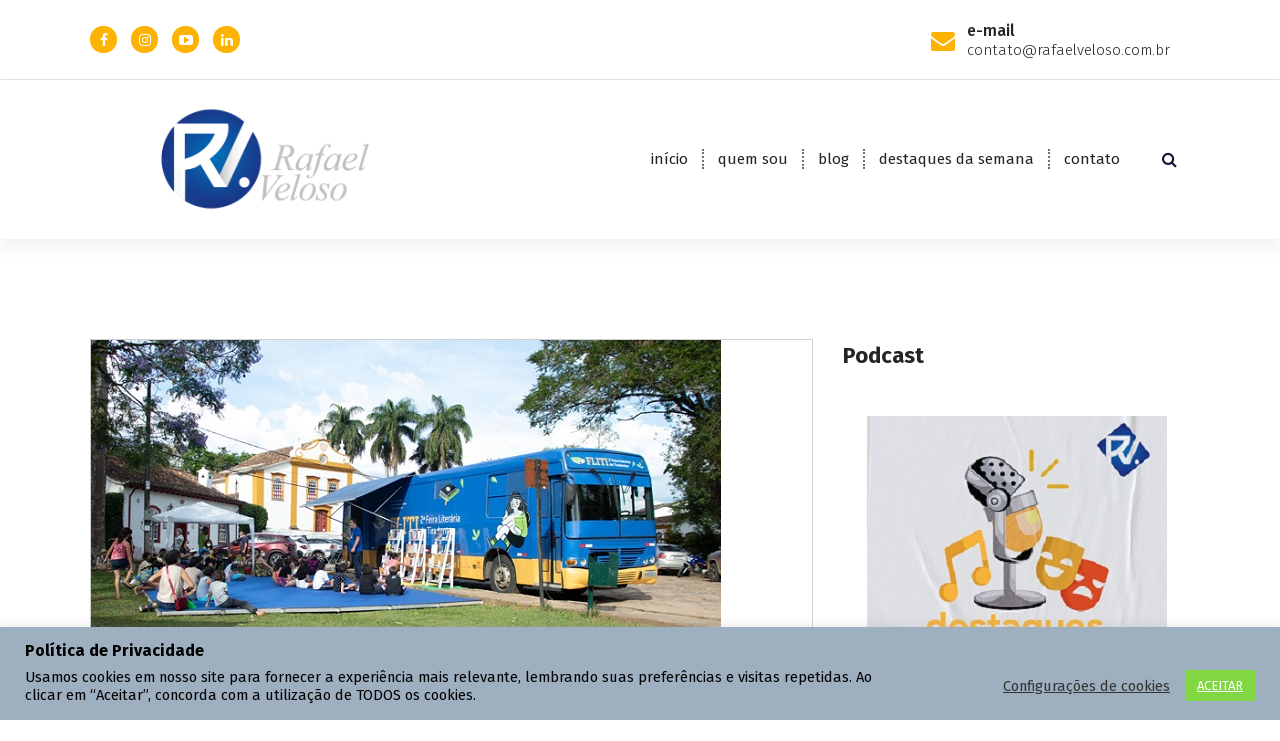

--- FILE ---
content_type: text/html; charset=UTF-8
request_url: https://www.rafaelveloso.com.br/tag/feira-literaria-de-tiradentes/
body_size: 36185
content:
<!DOCTYPE html>
<html lang="pt-BR">
	<head>
		<meta charset="UTF-8">
		<meta name="viewport" content="width=device-width, initial-scale=1">
		<link rel="profile" href="https://gmpg.org/xfn/11">
		
		<meta name='robots' content='index, follow, max-image-preview:large, max-snippet:-1, max-video-preview:-1' />
<!-- Etiqueta do modo de consentimento do Google (gtag.js) dataLayer adicionada pelo Site Kit -->
<script type="text/javascript" id="google_gtagjs-js-consent-mode-data-layer">
/* <![CDATA[ */
window.dataLayer = window.dataLayer || [];function gtag(){dataLayer.push(arguments);}
gtag('consent', 'default', {"ad_personalization":"denied","ad_storage":"denied","ad_user_data":"denied","analytics_storage":"denied","functionality_storage":"denied","security_storage":"denied","personalization_storage":"denied","region":["AT","BE","BG","CH","CY","CZ","DE","DK","EE","ES","FI","FR","GB","GR","HR","HU","IE","IS","IT","LI","LT","LU","LV","MT","NL","NO","PL","PT","RO","SE","SI","SK"],"wait_for_update":500});
window._googlesitekitConsentCategoryMap = {"statistics":["analytics_storage"],"marketing":["ad_storage","ad_user_data","ad_personalization"],"functional":["functionality_storage","security_storage"],"preferences":["personalization_storage"]};
window._googlesitekitConsents = {"ad_personalization":"denied","ad_storage":"denied","ad_user_data":"denied","analytics_storage":"denied","functionality_storage":"denied","security_storage":"denied","personalization_storage":"denied","region":["AT","BE","BG","CH","CY","CZ","DE","DK","EE","ES","FI","FR","GB","GR","HR","HU","IE","IS","IT","LI","LT","LU","LV","MT","NL","NO","PL","PT","RO","SE","SI","SK"],"wait_for_update":500};
/* ]]> */
</script>
<!-- Fim da etiqueta do modo de consentimento do Google (gtag.js) dataLayer adicionada pelo Site Kit -->

	<!-- This site is optimized with the Yoast SEO plugin v26.7 - https://yoast.com/wordpress/plugins/seo/ -->
	<title>Arquivos Feira Literária de Tiradentes &#187; Rafael Veloso</title>
	<link rel="canonical" href="https://www.rafaelveloso.com.br/tag/feira-literaria-de-tiradentes/" />
	<meta property="og:locale" content="pt_BR" />
	<meta property="og:type" content="article" />
	<meta property="og:title" content="Arquivos Feira Literária de Tiradentes &#187; Rafael Veloso" />
	<meta property="og:url" content="https://www.rafaelveloso.com.br/tag/feira-literaria-de-tiradentes/" />
	<meta property="og:site_name" content="Rafael Veloso" />
	<meta property="og:image" content="https://www.rafaelveloso.com.br/wp-content/uploads/2012/08/Marca_Rafael_Veloso_com_br29-1.png" />
	<meta property="og:image:width" content="342" />
	<meta property="og:image:height" content="270" />
	<meta property="og:image:type" content="image/png" />
	<meta name="twitter:card" content="summary_large_image" />
	<script type="application/ld+json" class="yoast-schema-graph">{"@context":"https://schema.org","@graph":[{"@type":"CollectionPage","@id":"https://www.rafaelveloso.com.br/tag/feira-literaria-de-tiradentes/","url":"https://www.rafaelveloso.com.br/tag/feira-literaria-de-tiradentes/","name":"Arquivos Feira Literária de Tiradentes &#187; Rafael Veloso","isPartOf":{"@id":"https://www.rafaelveloso.com.br/#website"},"primaryImageOfPage":{"@id":"https://www.rafaelveloso.com.br/tag/feira-literaria-de-tiradentes/#primaryimage"},"image":{"@id":"https://www.rafaelveloso.com.br/tag/feira-literaria-de-tiradentes/#primaryimage"},"thumbnailUrl":"https://www.rafaelveloso.com.br/wp-content/uploads/2022/10/FLITI-Feira-Literaria-de-Tiradentes-Foto-Divulgacao.jpg","breadcrumb":{"@id":"https://www.rafaelveloso.com.br/tag/feira-literaria-de-tiradentes/#breadcrumb"},"inLanguage":"pt-BR"},{"@type":"ImageObject","inLanguage":"pt-BR","@id":"https://www.rafaelveloso.com.br/tag/feira-literaria-de-tiradentes/#primaryimage","url":"https://www.rafaelveloso.com.br/wp-content/uploads/2022/10/FLITI-Feira-Literaria-de-Tiradentes-Foto-Divulgacao.jpg","contentUrl":"https://www.rafaelveloso.com.br/wp-content/uploads/2022/10/FLITI-Feira-Literaria-de-Tiradentes-Foto-Divulgacao.jpg","width":630,"height":355,"caption":"Foto: Divulgação"},{"@type":"BreadcrumbList","@id":"https://www.rafaelveloso.com.br/tag/feira-literaria-de-tiradentes/#breadcrumb","itemListElement":[{"@type":"ListItem","position":1,"name":"Início","item":"https://www.rafaelveloso.com.br/"},{"@type":"ListItem","position":2,"name":"Feira Literária de Tiradentes"}]},{"@type":"WebSite","@id":"https://www.rafaelveloso.com.br/#website","url":"https://www.rafaelveloso.com.br/","name":"Rafael Veloso","description":"Site do jornalista baiano","potentialAction":[{"@type":"SearchAction","target":{"@type":"EntryPoint","urlTemplate":"https://www.rafaelveloso.com.br/?s={search_term_string}"},"query-input":{"@type":"PropertyValueSpecification","valueRequired":true,"valueName":"search_term_string"}}],"inLanguage":"pt-BR"}]}</script>
	<!-- / Yoast SEO plugin. -->


<link rel='dns-prefetch' href='//www.googletagmanager.com' />
<link rel='dns-prefetch' href='//fonts.googleapis.com' />
<link rel='dns-prefetch' href='//pagead2.googlesyndication.com' />
<link rel="alternate" type="application/rss+xml" title="Feed para Rafael Veloso &raquo;" href="https://www.rafaelveloso.com.br/feed/" />
<link rel="alternate" type="application/rss+xml" title="Feed de comentários para Rafael Veloso &raquo;" href="https://www.rafaelveloso.com.br/comments/feed/" />
<link rel="alternate" type="application/rss+xml" title="Feed de tag para Rafael Veloso &raquo; Feira Literária de Tiradentes" href="https://www.rafaelveloso.com.br/tag/feira-literaria-de-tiradentes/feed/" />
<style id='wp-img-auto-sizes-contain-inline-css' type='text/css'>
img:is([sizes=auto i],[sizes^="auto," i]){contain-intrinsic-size:3000px 1500px}
/*# sourceURL=wp-img-auto-sizes-contain-inline-css */
</style>

<link rel='stylesheet' id='sbr_styles-css' href='https://www.rafaelveloso.com.br/wp-content/plugins/reviews-feed/assets/css/sbr-styles.min.css?ver=2.1.1' type='text/css' media='all' />
<link rel='stylesheet' id='sbi_styles-css' href='https://www.rafaelveloso.com.br/wp-content/plugins/instagram-feed/css/sbi-styles.min.css?ver=6.10.0' type='text/css' media='all' />
<style id='wp-emoji-styles-inline-css' type='text/css'>

	img.wp-smiley, img.emoji {
		display: inline !important;
		border: none !important;
		box-shadow: none !important;
		height: 1em !important;
		width: 1em !important;
		margin: 0 0.07em !important;
		vertical-align: -0.1em !important;
		background: none !important;
		padding: 0 !important;
	}
/*# sourceURL=wp-emoji-styles-inline-css */
</style>
<link rel='stylesheet' id='wp-block-library-css' href='https://www.rafaelveloso.com.br/wp-includes/css/dist/block-library/style.min.css?ver=77fc5a62192f812cc97b19a77d54ba38' type='text/css' media='all' />
<style id='wp-block-gallery-inline-css' type='text/css'>
.blocks-gallery-grid:not(.has-nested-images),.wp-block-gallery:not(.has-nested-images){display:flex;flex-wrap:wrap;list-style-type:none;margin:0;padding:0}.blocks-gallery-grid:not(.has-nested-images) .blocks-gallery-image,.blocks-gallery-grid:not(.has-nested-images) .blocks-gallery-item,.wp-block-gallery:not(.has-nested-images) .blocks-gallery-image,.wp-block-gallery:not(.has-nested-images) .blocks-gallery-item{display:flex;flex-direction:column;flex-grow:1;justify-content:center;margin:0 1em 1em 0;position:relative;width:calc(50% - 1em)}.blocks-gallery-grid:not(.has-nested-images) .blocks-gallery-image:nth-of-type(2n),.blocks-gallery-grid:not(.has-nested-images) .blocks-gallery-item:nth-of-type(2n),.wp-block-gallery:not(.has-nested-images) .blocks-gallery-image:nth-of-type(2n),.wp-block-gallery:not(.has-nested-images) .blocks-gallery-item:nth-of-type(2n){margin-right:0}.blocks-gallery-grid:not(.has-nested-images) .blocks-gallery-image figure,.blocks-gallery-grid:not(.has-nested-images) .blocks-gallery-item figure,.wp-block-gallery:not(.has-nested-images) .blocks-gallery-image figure,.wp-block-gallery:not(.has-nested-images) .blocks-gallery-item figure{align-items:flex-end;display:flex;height:100%;justify-content:flex-start;margin:0}.blocks-gallery-grid:not(.has-nested-images) .blocks-gallery-image img,.blocks-gallery-grid:not(.has-nested-images) .blocks-gallery-item img,.wp-block-gallery:not(.has-nested-images) .blocks-gallery-image img,.wp-block-gallery:not(.has-nested-images) .blocks-gallery-item img{display:block;height:auto;max-width:100%;width:auto}.blocks-gallery-grid:not(.has-nested-images) .blocks-gallery-image figcaption,.blocks-gallery-grid:not(.has-nested-images) .blocks-gallery-item figcaption,.wp-block-gallery:not(.has-nested-images) .blocks-gallery-image figcaption,.wp-block-gallery:not(.has-nested-images) .blocks-gallery-item figcaption{background:linear-gradient(0deg,#000000b3,#0000004d 70%,#0000);bottom:0;box-sizing:border-box;color:#fff;font-size:.8em;margin:0;max-height:100%;overflow:auto;padding:3em .77em .7em;position:absolute;text-align:center;width:100%;z-index:2}.blocks-gallery-grid:not(.has-nested-images) .blocks-gallery-image figcaption img,.blocks-gallery-grid:not(.has-nested-images) .blocks-gallery-item figcaption img,.wp-block-gallery:not(.has-nested-images) .blocks-gallery-image figcaption img,.wp-block-gallery:not(.has-nested-images) .blocks-gallery-item figcaption img{display:inline}.blocks-gallery-grid:not(.has-nested-images) figcaption,.wp-block-gallery:not(.has-nested-images) figcaption{flex-grow:1}.blocks-gallery-grid:not(.has-nested-images).is-cropped .blocks-gallery-image a,.blocks-gallery-grid:not(.has-nested-images).is-cropped .blocks-gallery-image img,.blocks-gallery-grid:not(.has-nested-images).is-cropped .blocks-gallery-item a,.blocks-gallery-grid:not(.has-nested-images).is-cropped .blocks-gallery-item img,.wp-block-gallery:not(.has-nested-images).is-cropped .blocks-gallery-image a,.wp-block-gallery:not(.has-nested-images).is-cropped .blocks-gallery-image img,.wp-block-gallery:not(.has-nested-images).is-cropped .blocks-gallery-item a,.wp-block-gallery:not(.has-nested-images).is-cropped .blocks-gallery-item img{flex:1;height:100%;object-fit:cover;width:100%}.blocks-gallery-grid:not(.has-nested-images).columns-1 .blocks-gallery-image,.blocks-gallery-grid:not(.has-nested-images).columns-1 .blocks-gallery-item,.wp-block-gallery:not(.has-nested-images).columns-1 .blocks-gallery-image,.wp-block-gallery:not(.has-nested-images).columns-1 .blocks-gallery-item{margin-right:0;width:100%}@media (min-width:600px){.blocks-gallery-grid:not(.has-nested-images).columns-3 .blocks-gallery-image,.blocks-gallery-grid:not(.has-nested-images).columns-3 .blocks-gallery-item,.wp-block-gallery:not(.has-nested-images).columns-3 .blocks-gallery-image,.wp-block-gallery:not(.has-nested-images).columns-3 .blocks-gallery-item{margin-right:1em;width:calc(33.33333% - .66667em)}.blocks-gallery-grid:not(.has-nested-images).columns-4 .blocks-gallery-image,.blocks-gallery-grid:not(.has-nested-images).columns-4 .blocks-gallery-item,.wp-block-gallery:not(.has-nested-images).columns-4 .blocks-gallery-image,.wp-block-gallery:not(.has-nested-images).columns-4 .blocks-gallery-item{margin-right:1em;width:calc(25% - .75em)}.blocks-gallery-grid:not(.has-nested-images).columns-5 .blocks-gallery-image,.blocks-gallery-grid:not(.has-nested-images).columns-5 .blocks-gallery-item,.wp-block-gallery:not(.has-nested-images).columns-5 .blocks-gallery-image,.wp-block-gallery:not(.has-nested-images).columns-5 .blocks-gallery-item{margin-right:1em;width:calc(20% - .8em)}.blocks-gallery-grid:not(.has-nested-images).columns-6 .blocks-gallery-image,.blocks-gallery-grid:not(.has-nested-images).columns-6 .blocks-gallery-item,.wp-block-gallery:not(.has-nested-images).columns-6 .blocks-gallery-image,.wp-block-gallery:not(.has-nested-images).columns-6 .blocks-gallery-item{margin-right:1em;width:calc(16.66667% - .83333em)}.blocks-gallery-grid:not(.has-nested-images).columns-7 .blocks-gallery-image,.blocks-gallery-grid:not(.has-nested-images).columns-7 .blocks-gallery-item,.wp-block-gallery:not(.has-nested-images).columns-7 .blocks-gallery-image,.wp-block-gallery:not(.has-nested-images).columns-7 .blocks-gallery-item{margin-right:1em;width:calc(14.28571% - .85714em)}.blocks-gallery-grid:not(.has-nested-images).columns-8 .blocks-gallery-image,.blocks-gallery-grid:not(.has-nested-images).columns-8 .blocks-gallery-item,.wp-block-gallery:not(.has-nested-images).columns-8 .blocks-gallery-image,.wp-block-gallery:not(.has-nested-images).columns-8 .blocks-gallery-item{margin-right:1em;width:calc(12.5% - .875em)}.blocks-gallery-grid:not(.has-nested-images).columns-1 .blocks-gallery-image:nth-of-type(1n),.blocks-gallery-grid:not(.has-nested-images).columns-1 .blocks-gallery-item:nth-of-type(1n),.blocks-gallery-grid:not(.has-nested-images).columns-2 .blocks-gallery-image:nth-of-type(2n),.blocks-gallery-grid:not(.has-nested-images).columns-2 .blocks-gallery-item:nth-of-type(2n),.blocks-gallery-grid:not(.has-nested-images).columns-3 .blocks-gallery-image:nth-of-type(3n),.blocks-gallery-grid:not(.has-nested-images).columns-3 .blocks-gallery-item:nth-of-type(3n),.blocks-gallery-grid:not(.has-nested-images).columns-4 .blocks-gallery-image:nth-of-type(4n),.blocks-gallery-grid:not(.has-nested-images).columns-4 .blocks-gallery-item:nth-of-type(4n),.blocks-gallery-grid:not(.has-nested-images).columns-5 .blocks-gallery-image:nth-of-type(5n),.blocks-gallery-grid:not(.has-nested-images).columns-5 .blocks-gallery-item:nth-of-type(5n),.blocks-gallery-grid:not(.has-nested-images).columns-6 .blocks-gallery-image:nth-of-type(6n),.blocks-gallery-grid:not(.has-nested-images).columns-6 .blocks-gallery-item:nth-of-type(6n),.blocks-gallery-grid:not(.has-nested-images).columns-7 .blocks-gallery-image:nth-of-type(7n),.blocks-gallery-grid:not(.has-nested-images).columns-7 .blocks-gallery-item:nth-of-type(7n),.blocks-gallery-grid:not(.has-nested-images).columns-8 .blocks-gallery-image:nth-of-type(8n),.blocks-gallery-grid:not(.has-nested-images).columns-8 .blocks-gallery-item:nth-of-type(8n),.wp-block-gallery:not(.has-nested-images).columns-1 .blocks-gallery-image:nth-of-type(1n),.wp-block-gallery:not(.has-nested-images).columns-1 .blocks-gallery-item:nth-of-type(1n),.wp-block-gallery:not(.has-nested-images).columns-2 .blocks-gallery-image:nth-of-type(2n),.wp-block-gallery:not(.has-nested-images).columns-2 .blocks-gallery-item:nth-of-type(2n),.wp-block-gallery:not(.has-nested-images).columns-3 .blocks-gallery-image:nth-of-type(3n),.wp-block-gallery:not(.has-nested-images).columns-3 .blocks-gallery-item:nth-of-type(3n),.wp-block-gallery:not(.has-nested-images).columns-4 .blocks-gallery-image:nth-of-type(4n),.wp-block-gallery:not(.has-nested-images).columns-4 .blocks-gallery-item:nth-of-type(4n),.wp-block-gallery:not(.has-nested-images).columns-5 .blocks-gallery-image:nth-of-type(5n),.wp-block-gallery:not(.has-nested-images).columns-5 .blocks-gallery-item:nth-of-type(5n),.wp-block-gallery:not(.has-nested-images).columns-6 .blocks-gallery-image:nth-of-type(6n),.wp-block-gallery:not(.has-nested-images).columns-6 .blocks-gallery-item:nth-of-type(6n),.wp-block-gallery:not(.has-nested-images).columns-7 .blocks-gallery-image:nth-of-type(7n),.wp-block-gallery:not(.has-nested-images).columns-7 .blocks-gallery-item:nth-of-type(7n),.wp-block-gallery:not(.has-nested-images).columns-8 .blocks-gallery-image:nth-of-type(8n),.wp-block-gallery:not(.has-nested-images).columns-8 .blocks-gallery-item:nth-of-type(8n){margin-right:0}}.blocks-gallery-grid:not(.has-nested-images) .blocks-gallery-image:last-child,.blocks-gallery-grid:not(.has-nested-images) .blocks-gallery-item:last-child,.wp-block-gallery:not(.has-nested-images) .blocks-gallery-image:last-child,.wp-block-gallery:not(.has-nested-images) .blocks-gallery-item:last-child{margin-right:0}.blocks-gallery-grid:not(.has-nested-images).alignleft,.blocks-gallery-grid:not(.has-nested-images).alignright,.wp-block-gallery:not(.has-nested-images).alignleft,.wp-block-gallery:not(.has-nested-images).alignright{max-width:420px;width:100%}.blocks-gallery-grid:not(.has-nested-images).aligncenter .blocks-gallery-item figure,.wp-block-gallery:not(.has-nested-images).aligncenter .blocks-gallery-item figure{justify-content:center}.wp-block-gallery:not(.is-cropped) .blocks-gallery-item{align-self:flex-start}figure.wp-block-gallery.has-nested-images{align-items:normal}.wp-block-gallery.has-nested-images figure.wp-block-image:not(#individual-image){margin:0;width:calc(50% - var(--wp--style--unstable-gallery-gap, 16px)/2)}.wp-block-gallery.has-nested-images figure.wp-block-image{box-sizing:border-box;display:flex;flex-direction:column;flex-grow:1;justify-content:center;max-width:100%;position:relative}.wp-block-gallery.has-nested-images figure.wp-block-image>a,.wp-block-gallery.has-nested-images figure.wp-block-image>div{flex-direction:column;flex-grow:1;margin:0}.wp-block-gallery.has-nested-images figure.wp-block-image img{display:block;height:auto;max-width:100%!important;width:auto}.wp-block-gallery.has-nested-images figure.wp-block-image figcaption,.wp-block-gallery.has-nested-images figure.wp-block-image:has(figcaption):before{bottom:0;left:0;max-height:100%;position:absolute;right:0}.wp-block-gallery.has-nested-images figure.wp-block-image:has(figcaption):before{backdrop-filter:blur(3px);content:"";height:100%;-webkit-mask-image:linear-gradient(0deg,#000 20%,#0000);mask-image:linear-gradient(0deg,#000 20%,#0000);max-height:40%;pointer-events:none}.wp-block-gallery.has-nested-images figure.wp-block-image figcaption{box-sizing:border-box;color:#fff;font-size:13px;margin:0;overflow:auto;padding:1em;text-align:center;text-shadow:0 0 1.5px #000}.wp-block-gallery.has-nested-images figure.wp-block-image figcaption::-webkit-scrollbar{height:12px;width:12px}.wp-block-gallery.has-nested-images figure.wp-block-image figcaption::-webkit-scrollbar-track{background-color:initial}.wp-block-gallery.has-nested-images figure.wp-block-image figcaption::-webkit-scrollbar-thumb{background-clip:padding-box;background-color:initial;border:3px solid #0000;border-radius:8px}.wp-block-gallery.has-nested-images figure.wp-block-image figcaption:focus-within::-webkit-scrollbar-thumb,.wp-block-gallery.has-nested-images figure.wp-block-image figcaption:focus::-webkit-scrollbar-thumb,.wp-block-gallery.has-nested-images figure.wp-block-image figcaption:hover::-webkit-scrollbar-thumb{background-color:#fffc}.wp-block-gallery.has-nested-images figure.wp-block-image figcaption{scrollbar-color:#0000 #0000;scrollbar-gutter:stable both-edges;scrollbar-width:thin}.wp-block-gallery.has-nested-images figure.wp-block-image figcaption:focus,.wp-block-gallery.has-nested-images figure.wp-block-image figcaption:focus-within,.wp-block-gallery.has-nested-images figure.wp-block-image figcaption:hover{scrollbar-color:#fffc #0000}.wp-block-gallery.has-nested-images figure.wp-block-image figcaption{will-change:transform}@media (hover:none){.wp-block-gallery.has-nested-images figure.wp-block-image figcaption{scrollbar-color:#fffc #0000}}.wp-block-gallery.has-nested-images figure.wp-block-image figcaption{background:linear-gradient(0deg,#0006,#0000)}.wp-block-gallery.has-nested-images figure.wp-block-image figcaption img{display:inline}.wp-block-gallery.has-nested-images figure.wp-block-image figcaption a{color:inherit}.wp-block-gallery.has-nested-images figure.wp-block-image.has-custom-border img{box-sizing:border-box}.wp-block-gallery.has-nested-images figure.wp-block-image.has-custom-border>a,.wp-block-gallery.has-nested-images figure.wp-block-image.has-custom-border>div,.wp-block-gallery.has-nested-images figure.wp-block-image.is-style-rounded>a,.wp-block-gallery.has-nested-images figure.wp-block-image.is-style-rounded>div{flex:1 1 auto}.wp-block-gallery.has-nested-images figure.wp-block-image.has-custom-border figcaption,.wp-block-gallery.has-nested-images figure.wp-block-image.is-style-rounded figcaption{background:none;color:inherit;flex:initial;margin:0;padding:10px 10px 9px;position:relative;text-shadow:none}.wp-block-gallery.has-nested-images figure.wp-block-image.has-custom-border:before,.wp-block-gallery.has-nested-images figure.wp-block-image.is-style-rounded:before{content:none}.wp-block-gallery.has-nested-images figcaption{flex-basis:100%;flex-grow:1;text-align:center}.wp-block-gallery.has-nested-images:not(.is-cropped) figure.wp-block-image:not(#individual-image){margin-bottom:auto;margin-top:0}.wp-block-gallery.has-nested-images.is-cropped figure.wp-block-image:not(#individual-image){align-self:inherit}.wp-block-gallery.has-nested-images.is-cropped figure.wp-block-image:not(#individual-image)>a,.wp-block-gallery.has-nested-images.is-cropped figure.wp-block-image:not(#individual-image)>div:not(.components-drop-zone){display:flex}.wp-block-gallery.has-nested-images.is-cropped figure.wp-block-image:not(#individual-image) a,.wp-block-gallery.has-nested-images.is-cropped figure.wp-block-image:not(#individual-image) img{flex:1 0 0%;height:100%;object-fit:cover;width:100%}.wp-block-gallery.has-nested-images.columns-1 figure.wp-block-image:not(#individual-image){width:100%}@media (min-width:600px){.wp-block-gallery.has-nested-images.columns-3 figure.wp-block-image:not(#individual-image){width:calc(33.33333% - var(--wp--style--unstable-gallery-gap, 16px)*.66667)}.wp-block-gallery.has-nested-images.columns-4 figure.wp-block-image:not(#individual-image){width:calc(25% - var(--wp--style--unstable-gallery-gap, 16px)*.75)}.wp-block-gallery.has-nested-images.columns-5 figure.wp-block-image:not(#individual-image){width:calc(20% - var(--wp--style--unstable-gallery-gap, 16px)*.8)}.wp-block-gallery.has-nested-images.columns-6 figure.wp-block-image:not(#individual-image){width:calc(16.66667% - var(--wp--style--unstable-gallery-gap, 16px)*.83333)}.wp-block-gallery.has-nested-images.columns-7 figure.wp-block-image:not(#individual-image){width:calc(14.28571% - var(--wp--style--unstable-gallery-gap, 16px)*.85714)}.wp-block-gallery.has-nested-images.columns-8 figure.wp-block-image:not(#individual-image){width:calc(12.5% - var(--wp--style--unstable-gallery-gap, 16px)*.875)}.wp-block-gallery.has-nested-images.columns-default figure.wp-block-image:not(#individual-image){width:calc(33.33% - var(--wp--style--unstable-gallery-gap, 16px)*.66667)}.wp-block-gallery.has-nested-images.columns-default figure.wp-block-image:not(#individual-image):first-child:nth-last-child(2),.wp-block-gallery.has-nested-images.columns-default figure.wp-block-image:not(#individual-image):first-child:nth-last-child(2)~figure.wp-block-image:not(#individual-image){width:calc(50% - var(--wp--style--unstable-gallery-gap, 16px)*.5)}.wp-block-gallery.has-nested-images.columns-default figure.wp-block-image:not(#individual-image):first-child:last-child{width:100%}}.wp-block-gallery.has-nested-images.alignleft,.wp-block-gallery.has-nested-images.alignright{max-width:420px;width:100%}.wp-block-gallery.has-nested-images.aligncenter{justify-content:center}
/*# sourceURL=https://www.rafaelveloso.com.br/wp-includes/blocks/gallery/style.min.css */
</style>
<style id='wp-block-heading-inline-css' type='text/css'>
h1:where(.wp-block-heading).has-background,h2:where(.wp-block-heading).has-background,h3:where(.wp-block-heading).has-background,h4:where(.wp-block-heading).has-background,h5:where(.wp-block-heading).has-background,h6:where(.wp-block-heading).has-background{padding:1.25em 2.375em}h1.has-text-align-left[style*=writing-mode]:where([style*=vertical-lr]),h1.has-text-align-right[style*=writing-mode]:where([style*=vertical-rl]),h2.has-text-align-left[style*=writing-mode]:where([style*=vertical-lr]),h2.has-text-align-right[style*=writing-mode]:where([style*=vertical-rl]),h3.has-text-align-left[style*=writing-mode]:where([style*=vertical-lr]),h3.has-text-align-right[style*=writing-mode]:where([style*=vertical-rl]),h4.has-text-align-left[style*=writing-mode]:where([style*=vertical-lr]),h4.has-text-align-right[style*=writing-mode]:where([style*=vertical-rl]),h5.has-text-align-left[style*=writing-mode]:where([style*=vertical-lr]),h5.has-text-align-right[style*=writing-mode]:where([style*=vertical-rl]),h6.has-text-align-left[style*=writing-mode]:where([style*=vertical-lr]),h6.has-text-align-right[style*=writing-mode]:where([style*=vertical-rl]){rotate:180deg}
/*# sourceURL=https://www.rafaelveloso.com.br/wp-includes/blocks/heading/style.min.css */
</style>
<style id='wp-block-image-inline-css' type='text/css'>
.wp-block-image>a,.wp-block-image>figure>a{display:inline-block}.wp-block-image img{box-sizing:border-box;height:auto;max-width:100%;vertical-align:bottom}@media not (prefers-reduced-motion){.wp-block-image img.hide{visibility:hidden}.wp-block-image img.show{animation:show-content-image .4s}}.wp-block-image[style*=border-radius] img,.wp-block-image[style*=border-radius]>a{border-radius:inherit}.wp-block-image.has-custom-border img{box-sizing:border-box}.wp-block-image.aligncenter{text-align:center}.wp-block-image.alignfull>a,.wp-block-image.alignwide>a{width:100%}.wp-block-image.alignfull img,.wp-block-image.alignwide img{height:auto;width:100%}.wp-block-image .aligncenter,.wp-block-image .alignleft,.wp-block-image .alignright,.wp-block-image.aligncenter,.wp-block-image.alignleft,.wp-block-image.alignright{display:table}.wp-block-image .aligncenter>figcaption,.wp-block-image .alignleft>figcaption,.wp-block-image .alignright>figcaption,.wp-block-image.aligncenter>figcaption,.wp-block-image.alignleft>figcaption,.wp-block-image.alignright>figcaption{caption-side:bottom;display:table-caption}.wp-block-image .alignleft{float:left;margin:.5em 1em .5em 0}.wp-block-image .alignright{float:right;margin:.5em 0 .5em 1em}.wp-block-image .aligncenter{margin-left:auto;margin-right:auto}.wp-block-image :where(figcaption){margin-bottom:1em;margin-top:.5em}.wp-block-image.is-style-circle-mask img{border-radius:9999px}@supports ((-webkit-mask-image:none) or (mask-image:none)) or (-webkit-mask-image:none){.wp-block-image.is-style-circle-mask img{border-radius:0;-webkit-mask-image:url('data:image/svg+xml;utf8,<svg viewBox="0 0 100 100" xmlns="http://www.w3.org/2000/svg"><circle cx="50" cy="50" r="50"/></svg>');mask-image:url('data:image/svg+xml;utf8,<svg viewBox="0 0 100 100" xmlns="http://www.w3.org/2000/svg"><circle cx="50" cy="50" r="50"/></svg>');mask-mode:alpha;-webkit-mask-position:center;mask-position:center;-webkit-mask-repeat:no-repeat;mask-repeat:no-repeat;-webkit-mask-size:contain;mask-size:contain}}:root :where(.wp-block-image.is-style-rounded img,.wp-block-image .is-style-rounded img){border-radius:9999px}.wp-block-image figure{margin:0}.wp-lightbox-container{display:flex;flex-direction:column;position:relative}.wp-lightbox-container img{cursor:zoom-in}.wp-lightbox-container img:hover+button{opacity:1}.wp-lightbox-container button{align-items:center;backdrop-filter:blur(16px) saturate(180%);background-color:#5a5a5a40;border:none;border-radius:4px;cursor:zoom-in;display:flex;height:20px;justify-content:center;opacity:0;padding:0;position:absolute;right:16px;text-align:center;top:16px;width:20px;z-index:100}@media not (prefers-reduced-motion){.wp-lightbox-container button{transition:opacity .2s ease}}.wp-lightbox-container button:focus-visible{outline:3px auto #5a5a5a40;outline:3px auto -webkit-focus-ring-color;outline-offset:3px}.wp-lightbox-container button:hover{cursor:pointer;opacity:1}.wp-lightbox-container button:focus{opacity:1}.wp-lightbox-container button:focus,.wp-lightbox-container button:hover,.wp-lightbox-container button:not(:hover):not(:active):not(.has-background){background-color:#5a5a5a40;border:none}.wp-lightbox-overlay{box-sizing:border-box;cursor:zoom-out;height:100vh;left:0;overflow:hidden;position:fixed;top:0;visibility:hidden;width:100%;z-index:100000}.wp-lightbox-overlay .close-button{align-items:center;cursor:pointer;display:flex;justify-content:center;min-height:40px;min-width:40px;padding:0;position:absolute;right:calc(env(safe-area-inset-right) + 16px);top:calc(env(safe-area-inset-top) + 16px);z-index:5000000}.wp-lightbox-overlay .close-button:focus,.wp-lightbox-overlay .close-button:hover,.wp-lightbox-overlay .close-button:not(:hover):not(:active):not(.has-background){background:none;border:none}.wp-lightbox-overlay .lightbox-image-container{height:var(--wp--lightbox-container-height);left:50%;overflow:hidden;position:absolute;top:50%;transform:translate(-50%,-50%);transform-origin:top left;width:var(--wp--lightbox-container-width);z-index:9999999999}.wp-lightbox-overlay .wp-block-image{align-items:center;box-sizing:border-box;display:flex;height:100%;justify-content:center;margin:0;position:relative;transform-origin:0 0;width:100%;z-index:3000000}.wp-lightbox-overlay .wp-block-image img{height:var(--wp--lightbox-image-height);min-height:var(--wp--lightbox-image-height);min-width:var(--wp--lightbox-image-width);width:var(--wp--lightbox-image-width)}.wp-lightbox-overlay .wp-block-image figcaption{display:none}.wp-lightbox-overlay button{background:none;border:none}.wp-lightbox-overlay .scrim{background-color:#fff;height:100%;opacity:.9;position:absolute;width:100%;z-index:2000000}.wp-lightbox-overlay.active{visibility:visible}@media not (prefers-reduced-motion){.wp-lightbox-overlay.active{animation:turn-on-visibility .25s both}.wp-lightbox-overlay.active img{animation:turn-on-visibility .35s both}.wp-lightbox-overlay.show-closing-animation:not(.active){animation:turn-off-visibility .35s both}.wp-lightbox-overlay.show-closing-animation:not(.active) img{animation:turn-off-visibility .25s both}.wp-lightbox-overlay.zoom.active{animation:none;opacity:1;visibility:visible}.wp-lightbox-overlay.zoom.active .lightbox-image-container{animation:lightbox-zoom-in .4s}.wp-lightbox-overlay.zoom.active .lightbox-image-container img{animation:none}.wp-lightbox-overlay.zoom.active .scrim{animation:turn-on-visibility .4s forwards}.wp-lightbox-overlay.zoom.show-closing-animation:not(.active){animation:none}.wp-lightbox-overlay.zoom.show-closing-animation:not(.active) .lightbox-image-container{animation:lightbox-zoom-out .4s}.wp-lightbox-overlay.zoom.show-closing-animation:not(.active) .lightbox-image-container img{animation:none}.wp-lightbox-overlay.zoom.show-closing-animation:not(.active) .scrim{animation:turn-off-visibility .4s forwards}}@keyframes show-content-image{0%{visibility:hidden}99%{visibility:hidden}to{visibility:visible}}@keyframes turn-on-visibility{0%{opacity:0}to{opacity:1}}@keyframes turn-off-visibility{0%{opacity:1;visibility:visible}99%{opacity:0;visibility:visible}to{opacity:0;visibility:hidden}}@keyframes lightbox-zoom-in{0%{transform:translate(calc((-100vw + var(--wp--lightbox-scrollbar-width))/2 + var(--wp--lightbox-initial-left-position)),calc(-50vh + var(--wp--lightbox-initial-top-position))) scale(var(--wp--lightbox-scale))}to{transform:translate(-50%,-50%) scale(1)}}@keyframes lightbox-zoom-out{0%{transform:translate(-50%,-50%) scale(1);visibility:visible}99%{visibility:visible}to{transform:translate(calc((-100vw + var(--wp--lightbox-scrollbar-width))/2 + var(--wp--lightbox-initial-left-position)),calc(-50vh + var(--wp--lightbox-initial-top-position))) scale(var(--wp--lightbox-scale));visibility:hidden}}
/*# sourceURL=https://www.rafaelveloso.com.br/wp-includes/blocks/image/style.min.css */
</style>
<style id='wp-block-embed-inline-css' type='text/css'>
.wp-block-embed.alignleft,.wp-block-embed.alignright,.wp-block[data-align=left]>[data-type="core/embed"],.wp-block[data-align=right]>[data-type="core/embed"]{max-width:360px;width:100%}.wp-block-embed.alignleft .wp-block-embed__wrapper,.wp-block-embed.alignright .wp-block-embed__wrapper,.wp-block[data-align=left]>[data-type="core/embed"] .wp-block-embed__wrapper,.wp-block[data-align=right]>[data-type="core/embed"] .wp-block-embed__wrapper{min-width:280px}.wp-block-cover .wp-block-embed{min-height:240px;min-width:320px}.wp-block-embed{overflow-wrap:break-word}.wp-block-embed :where(figcaption){margin-bottom:1em;margin-top:.5em}.wp-block-embed iframe{max-width:100%}.wp-block-embed__wrapper{position:relative}.wp-embed-responsive .wp-has-aspect-ratio .wp-block-embed__wrapper:before{content:"";display:block;padding-top:50%}.wp-embed-responsive .wp-has-aspect-ratio iframe{bottom:0;height:100%;left:0;position:absolute;right:0;top:0;width:100%}.wp-embed-responsive .wp-embed-aspect-21-9 .wp-block-embed__wrapper:before{padding-top:42.85%}.wp-embed-responsive .wp-embed-aspect-18-9 .wp-block-embed__wrapper:before{padding-top:50%}.wp-embed-responsive .wp-embed-aspect-16-9 .wp-block-embed__wrapper:before{padding-top:56.25%}.wp-embed-responsive .wp-embed-aspect-4-3 .wp-block-embed__wrapper:before{padding-top:75%}.wp-embed-responsive .wp-embed-aspect-1-1 .wp-block-embed__wrapper:before{padding-top:100%}.wp-embed-responsive .wp-embed-aspect-9-16 .wp-block-embed__wrapper:before{padding-top:177.77%}.wp-embed-responsive .wp-embed-aspect-1-2 .wp-block-embed__wrapper:before{padding-top:200%}
/*# sourceURL=https://www.rafaelveloso.com.br/wp-includes/blocks/embed/style.min.css */
</style>
<style id='wp-block-paragraph-inline-css' type='text/css'>
.is-small-text{font-size:.875em}.is-regular-text{font-size:1em}.is-large-text{font-size:2.25em}.is-larger-text{font-size:3em}.has-drop-cap:not(:focus):first-letter{float:left;font-size:8.4em;font-style:normal;font-weight:100;line-height:.68;margin:.05em .1em 0 0;text-transform:uppercase}body.rtl .has-drop-cap:not(:focus):first-letter{float:none;margin-left:.1em}p.has-drop-cap.has-background{overflow:hidden}:root :where(p.has-background){padding:1.25em 2.375em}:where(p.has-text-color:not(.has-link-color)) a{color:inherit}p.has-text-align-left[style*="writing-mode:vertical-lr"],p.has-text-align-right[style*="writing-mode:vertical-rl"]{rotate:180deg}
/*# sourceURL=https://www.rafaelveloso.com.br/wp-includes/blocks/paragraph/style.min.css */
</style>
<style id='global-styles-inline-css' type='text/css'>
:root{--wp--preset--aspect-ratio--square: 1;--wp--preset--aspect-ratio--4-3: 4/3;--wp--preset--aspect-ratio--3-4: 3/4;--wp--preset--aspect-ratio--3-2: 3/2;--wp--preset--aspect-ratio--2-3: 2/3;--wp--preset--aspect-ratio--16-9: 16/9;--wp--preset--aspect-ratio--9-16: 9/16;--wp--preset--color--black: #000000;--wp--preset--color--cyan-bluish-gray: #abb8c3;--wp--preset--color--white: #ffffff;--wp--preset--color--pale-pink: #f78da7;--wp--preset--color--vivid-red: #cf2e2e;--wp--preset--color--luminous-vivid-orange: #ff6900;--wp--preset--color--luminous-vivid-amber: #fcb900;--wp--preset--color--light-green-cyan: #7bdcb5;--wp--preset--color--vivid-green-cyan: #00d084;--wp--preset--color--pale-cyan-blue: #8ed1fc;--wp--preset--color--vivid-cyan-blue: #0693e3;--wp--preset--color--vivid-purple: #9b51e0;--wp--preset--gradient--vivid-cyan-blue-to-vivid-purple: linear-gradient(135deg,rgb(6,147,227) 0%,rgb(155,81,224) 100%);--wp--preset--gradient--light-green-cyan-to-vivid-green-cyan: linear-gradient(135deg,rgb(122,220,180) 0%,rgb(0,208,130) 100%);--wp--preset--gradient--luminous-vivid-amber-to-luminous-vivid-orange: linear-gradient(135deg,rgb(252,185,0) 0%,rgb(255,105,0) 100%);--wp--preset--gradient--luminous-vivid-orange-to-vivid-red: linear-gradient(135deg,rgb(255,105,0) 0%,rgb(207,46,46) 100%);--wp--preset--gradient--very-light-gray-to-cyan-bluish-gray: linear-gradient(135deg,rgb(238,238,238) 0%,rgb(169,184,195) 100%);--wp--preset--gradient--cool-to-warm-spectrum: linear-gradient(135deg,rgb(74,234,220) 0%,rgb(151,120,209) 20%,rgb(207,42,186) 40%,rgb(238,44,130) 60%,rgb(251,105,98) 80%,rgb(254,248,76) 100%);--wp--preset--gradient--blush-light-purple: linear-gradient(135deg,rgb(255,206,236) 0%,rgb(152,150,240) 100%);--wp--preset--gradient--blush-bordeaux: linear-gradient(135deg,rgb(254,205,165) 0%,rgb(254,45,45) 50%,rgb(107,0,62) 100%);--wp--preset--gradient--luminous-dusk: linear-gradient(135deg,rgb(255,203,112) 0%,rgb(199,81,192) 50%,rgb(65,88,208) 100%);--wp--preset--gradient--pale-ocean: linear-gradient(135deg,rgb(255,245,203) 0%,rgb(182,227,212) 50%,rgb(51,167,181) 100%);--wp--preset--gradient--electric-grass: linear-gradient(135deg,rgb(202,248,128) 0%,rgb(113,206,126) 100%);--wp--preset--gradient--midnight: linear-gradient(135deg,rgb(2,3,129) 0%,rgb(40,116,252) 100%);--wp--preset--font-size--small: 13px;--wp--preset--font-size--medium: 20px;--wp--preset--font-size--large: 36px;--wp--preset--font-size--x-large: 42px;--wp--preset--spacing--20: 0.44rem;--wp--preset--spacing--30: 0.67rem;--wp--preset--spacing--40: 1rem;--wp--preset--spacing--50: 1.5rem;--wp--preset--spacing--60: 2.25rem;--wp--preset--spacing--70: 3.38rem;--wp--preset--spacing--80: 5.06rem;--wp--preset--shadow--natural: 6px 6px 9px rgba(0, 0, 0, 0.2);--wp--preset--shadow--deep: 12px 12px 50px rgba(0, 0, 0, 0.4);--wp--preset--shadow--sharp: 6px 6px 0px rgba(0, 0, 0, 0.2);--wp--preset--shadow--outlined: 6px 6px 0px -3px rgb(255, 255, 255), 6px 6px rgb(0, 0, 0);--wp--preset--shadow--crisp: 6px 6px 0px rgb(0, 0, 0);}:where(.is-layout-flex){gap: 0.5em;}:where(.is-layout-grid){gap: 0.5em;}body .is-layout-flex{display: flex;}.is-layout-flex{flex-wrap: wrap;align-items: center;}.is-layout-flex > :is(*, div){margin: 0;}body .is-layout-grid{display: grid;}.is-layout-grid > :is(*, div){margin: 0;}:where(.wp-block-columns.is-layout-flex){gap: 2em;}:where(.wp-block-columns.is-layout-grid){gap: 2em;}:where(.wp-block-post-template.is-layout-flex){gap: 1.25em;}:where(.wp-block-post-template.is-layout-grid){gap: 1.25em;}.has-black-color{color: var(--wp--preset--color--black) !important;}.has-cyan-bluish-gray-color{color: var(--wp--preset--color--cyan-bluish-gray) !important;}.has-white-color{color: var(--wp--preset--color--white) !important;}.has-pale-pink-color{color: var(--wp--preset--color--pale-pink) !important;}.has-vivid-red-color{color: var(--wp--preset--color--vivid-red) !important;}.has-luminous-vivid-orange-color{color: var(--wp--preset--color--luminous-vivid-orange) !important;}.has-luminous-vivid-amber-color{color: var(--wp--preset--color--luminous-vivid-amber) !important;}.has-light-green-cyan-color{color: var(--wp--preset--color--light-green-cyan) !important;}.has-vivid-green-cyan-color{color: var(--wp--preset--color--vivid-green-cyan) !important;}.has-pale-cyan-blue-color{color: var(--wp--preset--color--pale-cyan-blue) !important;}.has-vivid-cyan-blue-color{color: var(--wp--preset--color--vivid-cyan-blue) !important;}.has-vivid-purple-color{color: var(--wp--preset--color--vivid-purple) !important;}.has-black-background-color{background-color: var(--wp--preset--color--black) !important;}.has-cyan-bluish-gray-background-color{background-color: var(--wp--preset--color--cyan-bluish-gray) !important;}.has-white-background-color{background-color: var(--wp--preset--color--white) !important;}.has-pale-pink-background-color{background-color: var(--wp--preset--color--pale-pink) !important;}.has-vivid-red-background-color{background-color: var(--wp--preset--color--vivid-red) !important;}.has-luminous-vivid-orange-background-color{background-color: var(--wp--preset--color--luminous-vivid-orange) !important;}.has-luminous-vivid-amber-background-color{background-color: var(--wp--preset--color--luminous-vivid-amber) !important;}.has-light-green-cyan-background-color{background-color: var(--wp--preset--color--light-green-cyan) !important;}.has-vivid-green-cyan-background-color{background-color: var(--wp--preset--color--vivid-green-cyan) !important;}.has-pale-cyan-blue-background-color{background-color: var(--wp--preset--color--pale-cyan-blue) !important;}.has-vivid-cyan-blue-background-color{background-color: var(--wp--preset--color--vivid-cyan-blue) !important;}.has-vivid-purple-background-color{background-color: var(--wp--preset--color--vivid-purple) !important;}.has-black-border-color{border-color: var(--wp--preset--color--black) !important;}.has-cyan-bluish-gray-border-color{border-color: var(--wp--preset--color--cyan-bluish-gray) !important;}.has-white-border-color{border-color: var(--wp--preset--color--white) !important;}.has-pale-pink-border-color{border-color: var(--wp--preset--color--pale-pink) !important;}.has-vivid-red-border-color{border-color: var(--wp--preset--color--vivid-red) !important;}.has-luminous-vivid-orange-border-color{border-color: var(--wp--preset--color--luminous-vivid-orange) !important;}.has-luminous-vivid-amber-border-color{border-color: var(--wp--preset--color--luminous-vivid-amber) !important;}.has-light-green-cyan-border-color{border-color: var(--wp--preset--color--light-green-cyan) !important;}.has-vivid-green-cyan-border-color{border-color: var(--wp--preset--color--vivid-green-cyan) !important;}.has-pale-cyan-blue-border-color{border-color: var(--wp--preset--color--pale-cyan-blue) !important;}.has-vivid-cyan-blue-border-color{border-color: var(--wp--preset--color--vivid-cyan-blue) !important;}.has-vivid-purple-border-color{border-color: var(--wp--preset--color--vivid-purple) !important;}.has-vivid-cyan-blue-to-vivid-purple-gradient-background{background: var(--wp--preset--gradient--vivid-cyan-blue-to-vivid-purple) !important;}.has-light-green-cyan-to-vivid-green-cyan-gradient-background{background: var(--wp--preset--gradient--light-green-cyan-to-vivid-green-cyan) !important;}.has-luminous-vivid-amber-to-luminous-vivid-orange-gradient-background{background: var(--wp--preset--gradient--luminous-vivid-amber-to-luminous-vivid-orange) !important;}.has-luminous-vivid-orange-to-vivid-red-gradient-background{background: var(--wp--preset--gradient--luminous-vivid-orange-to-vivid-red) !important;}.has-very-light-gray-to-cyan-bluish-gray-gradient-background{background: var(--wp--preset--gradient--very-light-gray-to-cyan-bluish-gray) !important;}.has-cool-to-warm-spectrum-gradient-background{background: var(--wp--preset--gradient--cool-to-warm-spectrum) !important;}.has-blush-light-purple-gradient-background{background: var(--wp--preset--gradient--blush-light-purple) !important;}.has-blush-bordeaux-gradient-background{background: var(--wp--preset--gradient--blush-bordeaux) !important;}.has-luminous-dusk-gradient-background{background: var(--wp--preset--gradient--luminous-dusk) !important;}.has-pale-ocean-gradient-background{background: var(--wp--preset--gradient--pale-ocean) !important;}.has-electric-grass-gradient-background{background: var(--wp--preset--gradient--electric-grass) !important;}.has-midnight-gradient-background{background: var(--wp--preset--gradient--midnight) !important;}.has-small-font-size{font-size: var(--wp--preset--font-size--small) !important;}.has-medium-font-size{font-size: var(--wp--preset--font-size--medium) !important;}.has-large-font-size{font-size: var(--wp--preset--font-size--large) !important;}.has-x-large-font-size{font-size: var(--wp--preset--font-size--x-large) !important;}
/*# sourceURL=global-styles-inline-css */
</style>
<style id='core-block-supports-inline-css' type='text/css'>
.wp-block-gallery.wp-block-gallery-1{--wp--style--unstable-gallery-gap:var( --wp--style--gallery-gap-default, var( --gallery-block--gutter-size, var( --wp--style--block-gap, 0.5em ) ) );gap:var( --wp--style--gallery-gap-default, var( --gallery-block--gutter-size, var( --wp--style--block-gap, 0.5em ) ) );}
/*# sourceURL=core-block-supports-inline-css */
</style>

<style id='classic-theme-styles-inline-css' type='text/css'>
/*! This file is auto-generated */
.wp-block-button__link{color:#fff;background-color:#32373c;border-radius:9999px;box-shadow:none;text-decoration:none;padding:calc(.667em + 2px) calc(1.333em + 2px);font-size:1.125em}.wp-block-file__button{background:#32373c;color:#fff;text-decoration:none}
/*# sourceURL=/wp-includes/css/classic-themes.min.css */
</style>
<link rel='stylesheet' id='cookie-law-info-css' href='https://www.rafaelveloso.com.br/wp-content/plugins/cookie-law-info/legacy/public/css/cookie-law-info-public.css?ver=3.3.9.1' type='text/css' media='all' />
<link rel='stylesheet' id='cookie-law-info-gdpr-css' href='https://www.rafaelveloso.com.br/wp-content/plugins/cookie-law-info/legacy/public/css/cookie-law-info-gdpr.css?ver=3.3.9.1' type='text/css' media='all' />
<link rel='stylesheet' id='ctf_styles-css' href='https://www.rafaelveloso.com.br/wp-content/plugins/custom-twitter-feeds/css/ctf-styles.min.css?ver=2.3.1' type='text/css' media='all' />
<link rel='stylesheet' id='dashicons-css' href='https://www.rafaelveloso.com.br/wp-includes/css/dashicons.min.css?ver=77fc5a62192f812cc97b19a77d54ba38' type='text/css' media='all' />
<link rel='stylesheet' id='everest-forms-general-css' href='https://www.rafaelveloso.com.br/wp-content/plugins/everest-forms/assets/css/everest-forms.css?ver=3.4.1' type='text/css' media='all' />
<link rel='stylesheet' id='jquery-intl-tel-input-css' href='https://www.rafaelveloso.com.br/wp-content/plugins/everest-forms/assets/css/intlTelInput.css?ver=3.4.1' type='text/css' media='all' />
<link rel='stylesheet' id='secondline-psb-subscribe-button-styles-css' href='https://www.rafaelveloso.com.br/wp-content/plugins/podcast-subscribe-buttons/assets/css/secondline-psb-styles.css?ver=77fc5a62192f812cc97b19a77d54ba38' type='text/css' media='all' />
<link rel='stylesheet' id='ssb-front-css-css' href='https://www.rafaelveloso.com.br/wp-content/plugins/simple-social-buttons/assets/css/front.css?ver=6.2.0' type='text/css' media='all' />
<link rel='stylesheet' id='cff-css' href='https://www.rafaelveloso.com.br/wp-content/plugins/custom-facebook-feed/assets/css/cff-style.min.css?ver=4.3.4' type='text/css' media='all' />
<link rel='stylesheet' id='sb-font-awesome-css' href='https://www.rafaelveloso.com.br/wp-content/plugins/custom-facebook-feed/assets/css/font-awesome.min.css?ver=4.7.0' type='text/css' media='all' />
<link rel='stylesheet' id='cmplz-general-css' href='https://www.rafaelveloso.com.br/wp-content/plugins/complianz-gdpr/assets/css/cookieblocker.min.css?ver=1765986549' type='text/css' media='all' />
<link rel='stylesheet' id='axtia-fonts-css' href='//fonts.googleapis.com/css?family=Poppins%3A300%2C300i%2C400%2C400i%2C500%2C500i%2C600%2C600i%2C700%2C700i%2C800%2C800i%2C900%2C900i&#038;subset=latin%2Clatin-ext' type='text/css' media='all' />
<link rel='stylesheet' id='owl-theme-default-min-css' href='https://www.rafaelveloso.com.br/wp-content/themes/avril/assets/css/owl.theme.default.min.css?ver=77fc5a62192f812cc97b19a77d54ba38' type='text/css' media='all' />
<link rel='stylesheet' id='font-awesome-css' href='https://www.rafaelveloso.com.br/wp-content/themes/avril/assets/css/fonts/font-awesome/css/font-awesome.min.css?ver=77fc5a62192f812cc97b19a77d54ba38' type='text/css' media='all' />
<link rel='stylesheet' id='avril-editor-style-css' href='https://www.rafaelveloso.com.br/wp-content/themes/avril/assets/css/editor-style.css?ver=77fc5a62192f812cc97b19a77d54ba38' type='text/css' media='all' />
<link rel='stylesheet' id='avril-theme-css-css' href='https://www.rafaelveloso.com.br/wp-content/themes/avril/assets/css/theme.css?ver=77fc5a62192f812cc97b19a77d54ba38' type='text/css' media='all' />
<link rel='stylesheet' id='avril-menus-css' href='https://www.rafaelveloso.com.br/wp-content/themes/avril/assets/css/menu.css?ver=77fc5a62192f812cc97b19a77d54ba38' type='text/css' media='all' />
<link rel='stylesheet' id='avril-widgets-css' href='https://www.rafaelveloso.com.br/wp-content/themes/avril/assets/css/widgets.css?ver=77fc5a62192f812cc97b19a77d54ba38' type='text/css' media='all' />
<link rel='stylesheet' id='avril-main-css' href='https://www.rafaelveloso.com.br/wp-content/themes/avril/assets/css/main.css?ver=77fc5a62192f812cc97b19a77d54ba38' type='text/css' media='all' />
<link rel='stylesheet' id='avril-style-css' href='https://www.rafaelveloso.com.br/wp-content/themes/axtia/style.css?ver=77fc5a62192f812cc97b19a77d54ba38' type='text/css' media='all' />
<style id='avril-style-inline-css' type='text/css'>
.breadcrumb-content {
					min-height: 250px;
				}
.breadcrumb-area {
					background-image: url(https://www.rafaelveloso.com.br/wp-content/themes/avril/assets/images/bg/breadcrumbg.jpg);
					background-attachment: scroll;
				}

.logo img, .mobile-logo img {
					max-width: 350px;
				}
 body{ 
			font-size: 15px;
			line-height: 1.5;
			text-transform: inherit;
			font-style: inherit;
		}
 h1{ 
				font-size: px;
				line-height: ;
				text-transform: inherit;
				font-style: inherit;
			}
 h2{ 
				font-size: px;
				line-height: ;
				text-transform: inherit;
				font-style: inherit;
			}
 h3{ 
				font-size: px;
				line-height: ;
				text-transform: inherit;
				font-style: inherit;
			}
 h4{ 
				font-size: px;
				line-height: ;
				text-transform: inherit;
				font-style: inherit;
			}
 h5{ 
				font-size: px;
				line-height: ;
				text-transform: inherit;
				font-style: inherit;
			}
 h6{ 
				font-size: px;
				line-height: ;
				text-transform: inherit;
				font-style: inherit;
			}
.theme-slider:after {
					opacity: 0.5;
					background: #000000;
				}

/*# sourceURL=avril-style-inline-css */
</style>
<link rel='stylesheet' id='animate-css' href='https://www.rafaelveloso.com.br/wp-content/plugins/clever-fox//inc/assets/css/animate.css?ver=3.5.2' type='text/css' media='all' />
<link rel='stylesheet' id='owl-carousel-min-css' href='https://www.rafaelveloso.com.br/wp-content/plugins/clever-fox//inc/assets/css/owl.carousel.min.css?ver=2.2.1' type='text/css' media='all' />
<link rel='stylesheet' id='__EPYT__style-css' href='https://www.rafaelveloso.com.br/wp-content/plugins/youtube-embed-plus/styles/ytprefs.min.css?ver=14.2.4' type='text/css' media='all' />
<style id='__EPYT__style-inline-css' type='text/css'>

                .epyt-gallery-thumb {
                        width: 100%;
                }
                
/*# sourceURL=__EPYT__style-inline-css */
</style>
<link rel='stylesheet' id='avril-parent-style-css' href='https://www.rafaelveloso.com.br/wp-content/themes/avril/style.css?ver=77fc5a62192f812cc97b19a77d54ba38' type='text/css' media='all' />
<link rel='stylesheet' id='axtia-style-css' href='https://www.rafaelveloso.com.br/wp-content/themes/axtia/style.css?ver=77fc5a62192f812cc97b19a77d54ba38' type='text/css' media='all' />
<link rel='stylesheet' id='axtia-color-default-css' href='https://www.rafaelveloso.com.br/wp-content/themes/axtia/assets/css/color/default.css?ver=77fc5a62192f812cc97b19a77d54ba38' type='text/css' media='all' />
<link rel='stylesheet' id='axtia-media-query-css' href='https://www.rafaelveloso.com.br/wp-content/themes/axtia/assets/css/responsive.css?ver=77fc5a62192f812cc97b19a77d54ba38' type='text/css' media='all' />
<script type="text/javascript" async src="https://www.rafaelveloso.com.br/wp-content/plugins/burst-statistics/assets/js/timeme/timeme.min.js?ver=1767973735" id="burst-timeme-js"></script>
<script type="text/javascript" src="https://www.rafaelveloso.com.br/wp-includes/js/jquery/jquery.min.js?ver=3.7.1" id="jquery-core-js"></script>
<script type="text/javascript" src="https://www.rafaelveloso.com.br/wp-includes/js/jquery/jquery-migrate.min.js?ver=3.4.1" id="jquery-migrate-js"></script>
<script type="text/javascript" id="cookie-law-info-js-extra">
/* <![CDATA[ */
var Cli_Data = {"nn_cookie_ids":[],"cookielist":[],"non_necessary_cookies":[],"ccpaEnabled":"","ccpaRegionBased":"","ccpaBarEnabled":"","strictlyEnabled":["necessary","obligatoire"],"ccpaType":"gdpr","js_blocking":"1","custom_integration":"","triggerDomRefresh":"","secure_cookies":""};
var cli_cookiebar_settings = {"animate_speed_hide":"500","animate_speed_show":"500","background":"#9eafbf","border":"#b1a6a6c2","border_on":"","button_1_button_colour":"#81d742","button_1_button_hover":"#67ac35","button_1_link_colour":"#fff","button_1_as_button":"1","button_1_new_win":"","button_2_button_colour":"#333","button_2_button_hover":"#292929","button_2_link_colour":"#444","button_2_as_button":"","button_2_hidebar":"1","button_3_button_colour":"#3566bb","button_3_button_hover":"#2a5296","button_3_link_colour":"#fff","button_3_as_button":"1","button_3_new_win":"","button_4_button_colour":"#000","button_4_button_hover":"#000000","button_4_link_colour":"#333333","button_4_as_button":"","button_7_button_colour":"#61a229","button_7_button_hover":"#4e8221","button_7_link_colour":"#fff","button_7_as_button":"1","button_7_new_win":"","font_family":"inherit","header_fix":"","notify_animate_hide":"1","notify_animate_show":"","notify_div_id":"#cookie-law-info-bar","notify_position_horizontal":"right","notify_position_vertical":"bottom","scroll_close":"","scroll_close_reload":"","accept_close_reload":"","reject_close_reload":"","showagain_tab":"","showagain_background":"#fff","showagain_border":"#000","showagain_div_id":"#cookie-law-info-again","showagain_x_position":"100px","text":"#000000","show_once_yn":"","show_once":"10000","logging_on":"","as_popup":"","popup_overlay":"1","bar_heading_text":"Pol\u00edtica de Privacidade","cookie_bar_as":"banner","popup_showagain_position":"bottom-right","widget_position":"left"};
var log_object = {"ajax_url":"https://www.rafaelveloso.com.br/wp-admin/admin-ajax.php"};
//# sourceURL=cookie-law-info-js-extra
/* ]]> */
</script>
<script type="text/javascript" src="https://www.rafaelveloso.com.br/wp-content/plugins/cookie-law-info/legacy/public/js/cookie-law-info-public.js?ver=3.3.9.1" id="cookie-law-info-js"></script>

<!-- Snippet da etiqueta do Google (gtag.js) adicionado pelo Site Kit -->
<!-- Snippet do Google Análises adicionado pelo Site Kit -->
<script type="text/javascript" src="https://www.googletagmanager.com/gtag/js?id=G-KWF7QK282H" id="google_gtagjs-js" async></script>
<script type="text/javascript" id="google_gtagjs-js-after">
/* <![CDATA[ */
window.dataLayer = window.dataLayer || [];function gtag(){dataLayer.push(arguments);}
gtag("set","linker",{"domains":["www.rafaelveloso.com.br"]});
gtag("js", new Date());
gtag("set", "developer_id.dZTNiMT", true);
gtag("config", "G-KWF7QK282H");
//# sourceURL=google_gtagjs-js-after
/* ]]> */
</script>
<script type="text/javascript" id="__ytprefs__-js-extra">
/* <![CDATA[ */
var _EPYT_ = {"ajaxurl":"https://www.rafaelveloso.com.br/wp-admin/admin-ajax.php","security":"e37f6e9532","gallery_scrolloffset":"20","eppathtoscripts":"https://www.rafaelveloso.com.br/wp-content/plugins/youtube-embed-plus/scripts/","eppath":"https://www.rafaelveloso.com.br/wp-content/plugins/youtube-embed-plus/","epresponsiveselector":"[\"iframe.__youtube_prefs__\",\"iframe[src*='youtube.com']\",\"iframe[src*='youtube-nocookie.com']\",\"iframe[data-ep-src*='youtube.com']\",\"iframe[data-ep-src*='youtube-nocookie.com']\",\"iframe[data-ep-gallerysrc*='youtube.com']\"]","epdovol":"1","version":"14.2.4","evselector":"iframe.__youtube_prefs__[src], iframe[src*=\"youtube.com/embed/\"], iframe[src*=\"youtube-nocookie.com/embed/\"]","ajax_compat":"","maxres_facade":"eager","ytapi_load":"light","pause_others":"","stopMobileBuffer":"1","facade_mode":"1","not_live_on_channel":""};
//# sourceURL=__ytprefs__-js-extra
/* ]]> */
</script>
<script type="text/javascript" src="https://www.rafaelveloso.com.br/wp-content/plugins/youtube-embed-plus/scripts/ytprefs.min.js?ver=14.2.4" id="__ytprefs__-js"></script>
<link rel="https://api.w.org/" href="https://www.rafaelveloso.com.br/wp-json/" /><link rel="alternate" title="JSON" type="application/json" href="https://www.rafaelveloso.com.br/wp-json/wp/v2/tags/6342" /><link rel="EditURI" type="application/rsd+xml" title="RSD" href="https://www.rafaelveloso.com.br/xmlrpc.php?rsd" />
<!-- start Simple Custom CSS and JS -->
<script async src="https://pagead2.googlesyndication.com/pagead/js/adsbygoogle.js?client=ca-pub-9683680630782931"
     crossorigin="anonymous"></script>

<!-- end Simple Custom CSS and JS -->
<meta name="generator" content="Site Kit by Google 1.170.0" /> <style media="screen">

		.simplesocialbuttons.simplesocialbuttons_inline .ssb-fb-like, .simplesocialbuttons.simplesocialbuttons_inline amp-facebook-like {
	  margin: ;
	}
		 /*inline margin*/
	
	
	
	
	
		.simplesocialbuttons.simplesocialbuttons_inline.simplesocial-round-icon button{
	  margin: ;
	}

	
			 /*margin-digbar*/

	
	
	
	
	
	
	
</style>

<!-- Open Graph Meta Tags generated by Simple Social Buttons 6.2.0 -->
<meta property="og:title" content="Ziraldo é o homenageado da 3ª edição da Feira Literária de Tiradentes  - Rafael Veloso" />
<meta property="og:type" content="website" />
<meta property="og:description" content="O escritor e ilustrador Ziraldo, que completa 90 anos, é o homenageado da 3ª edição da Feira Literária de Tiradentes (FLITI), que ocorre na cidade mineira entre os dias 3 e 6 de novembro. Com mais de 100 atrações, a programação a FLITI  quer proporcionar o contato com autores locais e do estado de Minas Gerais." />
<meta property="og:url" content="https://www.rafaelveloso.com.br/2022/10/28/ziraldo-e-o-homenageado-da-3a-edicao-da-feira-literaria-de-tiradentes/" />
<meta property="og:site_name" content="Rafael Veloso" />
<meta property="og:image" content="https://www.rafaelveloso.com.br/wp-content/uploads/2022/10/FLITI-Feira-Literaria-de-Tiradentes-Foto-Divulgacao.jpg" />
<meta name="twitter:card" content="summary_large_image" />
<meta name="twitter:description" content="O escritor e ilustrador Ziraldo, que completa 90 anos, é o homenageado da 3ª edição da Feira Literária de Tiradentes (FLITI), que ocorre na cidade mineira entre os dias 3 e 6 de novembro. Com mais de 100 atrações, a programação a FLITI  quer proporcionar o contato com autores locais e do estado de Minas Gerais." />
<meta name="twitter:title" content="Ziraldo é o homenageado da 3ª edição da Feira Literária de Tiradentes  - Rafael Veloso" />
<meta property="twitter:image" content="https://www.rafaelveloso.com.br/wp-content/uploads/2022/10/FLITI-Feira-Literaria-de-Tiradentes-Foto-Divulgacao.jpg" />
			<style>.cmplz-hidden {
					display: none !important;
				}</style>
<!-- Meta-etiquetas do Google AdSense adicionado pelo Site Kit -->
<meta name="google-adsense-platform-account" content="ca-host-pub-2644536267352236">
<meta name="google-adsense-platform-domain" content="sitekit.withgoogle.com">
<!-- Fim das meta-etiquetas do Google AdSense adicionado pelo Site Kit -->
	<style type="text/css">
			.site-title,
		.site-description {
			position: absolute;
			clip: rect(1px, 1px, 1px, 1px);
		}
		</style>
	
<!-- Código do Google Adsense adicionado pelo Site Kit -->
<script type="text/javascript" async="async" src="https://pagead2.googlesyndication.com/pagead/js/adsbygoogle.js?client=ca-pub-9683680630782931&amp;host=ca-host-pub-2644536267352236" crossorigin="anonymous"></script>

<!-- Fim do código do Google AdSense adicionado pelo Site Kit -->
<link rel="icon" href="https://www.rafaelveloso.com.br/wp-content/uploads/2023/04/cropped-ICON-Rafael-Veloso-PROFISSIONAL-32x32.png" sizes="32x32" />
<link rel="icon" href="https://www.rafaelveloso.com.br/wp-content/uploads/2023/04/cropped-ICON-Rafael-Veloso-PROFISSIONAL-192x192.png" sizes="192x192" />
<link rel="apple-touch-icon" href="https://www.rafaelveloso.com.br/wp-content/uploads/2023/04/cropped-ICON-Rafael-Veloso-PROFISSIONAL-180x180.png" />
<meta name="msapplication-TileImage" content="https://www.rafaelveloso.com.br/wp-content/uploads/2023/04/cropped-ICON-Rafael-Veloso-PROFISSIONAL-270x270.png" />
	<link rel='stylesheet' id='cookie-law-info-table-css' href='https://www.rafaelveloso.com.br/wp-content/plugins/cookie-law-info/legacy/public/css/cookie-law-info-table.css?ver=3.3.9.1' type='text/css' media='all' />
<link rel='stylesheet' id='wpforms-choicesjs-css' href='https://www.rafaelveloso.com.br/wp-content/plugins/wpforms-lite/assets/css/choices.min.css?ver=10.2.0' type='text/css' media='all' />
<link rel='stylesheet' id='wpforms-classic-full-css' href='https://www.rafaelveloso.com.br/wp-content/plugins/wpforms-lite/assets/css/frontend/classic/wpforms-full.min.css?ver=1.9.8.7' type='text/css' media='all' />
</head>


<body data-rsssl=1 data-cmplz=1 class="archive tag tag-feira-literaria-de-tiradentes tag-6342 wp-custom-logo wp-theme-avril wp-child-theme-axtia header-above-light everest-forms-no-js group-blog hfeed" data-burst_id="6342" data-burst_type="tag">
<div id="page" class="site">
	<a class="skip-link screen-reader-text" href="#content">Pular para o conteúdo</a>
	
	    <!--===// Start: Header
    =================================-->
<header id="header-section" class="header header-one">
		        <!--===// Start: Header Above
        =================================-->
			<div id="above-header" class="header-above-info d-av-block d-none wow fadeInDown">
				<div class="header-widget">
					<div class="av-container">
						<div class="av-columns-area">
								<div class="av-column-5">
									<div class="widget-left text-av-left text-center">
																					<aside class="widget widget_social_widget">
												<ul>
																											<li><a href="https://facebook.com/rafaelvelosojor"><i class="fa fa-facebook"></i></a></li>
																											<li><a href="https://www.instagram.com/rafaelvelosojor/"><i class="fa fa-instagram"></i></a></li>
																											<li><a href="https://www.youtube.com/@siterveloso"><i class="fa fa-youtube-play"></i></a></li>
																											<li><a href="https://www.linkedin.com/in/rafaelvelosojor/"><i class="fa fa-linkedin"></i></a></li>
																									</ul>
											</aside>
																			</div>
								</div>
								<div class="av-column-7">
									<div class="widget-right text-av-right text-center"> 
																														
																			<aside class="widget widget-contact wgt-2">
											<div class="contact-area">
												<div class="contact-icon">
													<i class="fa fa-envelope"></i>
												</div>
												<a href="mailto:contato@rafaelveloso.com.br" class="contact-info">
													<span class="text">e-mail</span>
													<span class="title">contato@rafaelveloso.com.br</span>
												</a>
											</div>
										</aside>
										
																			
									</div>	
								</div>
						</div>
					</div>
				</div>
			</div>	
        <!--===// End: Header Top
        =================================-->   
	
		<div class="navigator-wrapper">
			<!--===// Start: Mobile Toggle
			=================================-->
			<div class="theme-mobile-nav sticky-nav "> 
				<div class="av-container">
					<div class="av-columns-area">
						<div class="av-column-12">
							<div class="theme-mobile-menu">
								<div class="mobile-logo">
									<div class="logo">
										<a href="https://www.rafaelveloso.com.br/" class="custom-logo-link" rel="home"><img width="4560" height="1458" src="https://www.rafaelveloso.com.br/wp-content/uploads/2023/04/cropped-LOGOTIPO-Rafael-Veloso-PROFISSIONAL.png" class="custom-logo" alt="Rafael Veloso" decoding="async" fetchpriority="high" srcset="https://www.rafaelveloso.com.br/wp-content/uploads/2023/04/cropped-LOGOTIPO-Rafael-Veloso-PROFISSIONAL.png 4560w, https://www.rafaelveloso.com.br/wp-content/uploads/2023/04/cropped-LOGOTIPO-Rafael-Veloso-PROFISSIONAL-300x96.png 300w, https://www.rafaelveloso.com.br/wp-content/uploads/2023/04/cropped-LOGOTIPO-Rafael-Veloso-PROFISSIONAL-630x201.png 630w, https://www.rafaelveloso.com.br/wp-content/uploads/2023/04/cropped-LOGOTIPO-Rafael-Veloso-PROFISSIONAL-768x246.png 768w, https://www.rafaelveloso.com.br/wp-content/uploads/2023/04/cropped-LOGOTIPO-Rafael-Veloso-PROFISSIONAL-1536x491.png 1536w, https://www.rafaelveloso.com.br/wp-content/uploads/2023/04/cropped-LOGOTIPO-Rafael-Veloso-PROFISSIONAL-2048x655.png 2048w" sizes="(max-width: 4560px) 100vw, 4560px" /></a>																						<p class="site-description">Site do jornalista baiano</p>
																			</div>
								</div>
								<div class="menu-toggle-wrap">
									<div class="mobile-menu-right"></div>
									<div class="hamburger-menu">
										<button type="button" class="menu-toggle">
											<div class="top-bun"></div>
											<div class="meat"></div>
											<div class="bottom-bun"></div>
										</button>
									</div>
								</div>
								<div id="mobile-m" class="mobile-menu">
									<button type="button" class="header-close-menu close-style"></button>
								</div>
																	<div class="headtop-mobi">
										<button type="button" class="header-above-toggle"><span></span></button>
									</div>
																<div id="mob-h-top" class="mobi-head-top"></div>
							</div>
						</div>
					</div>
				</div>        
			</div>
			<!--===// End: Mobile Toggle
			=================================-->

			<!--===// Start: Navigation
			=================================-->
			<div class="nav-area d-none d-av-block">
				<div class="navbar-area sticky-nav ">
					<div class="av-container">
						<div class="av-columns-area">
							<div class="av-column-2 my-auto">
								<div class="logo">
									<a href="https://www.rafaelveloso.com.br/" class="custom-logo-link" rel="home"><img width="4560" height="1458" src="https://www.rafaelveloso.com.br/wp-content/uploads/2023/04/cropped-LOGOTIPO-Rafael-Veloso-PROFISSIONAL.png" class="custom-logo" alt="Rafael Veloso" decoding="async" srcset="https://www.rafaelveloso.com.br/wp-content/uploads/2023/04/cropped-LOGOTIPO-Rafael-Veloso-PROFISSIONAL.png 4560w, https://www.rafaelveloso.com.br/wp-content/uploads/2023/04/cropped-LOGOTIPO-Rafael-Veloso-PROFISSIONAL-300x96.png 300w, https://www.rafaelveloso.com.br/wp-content/uploads/2023/04/cropped-LOGOTIPO-Rafael-Veloso-PROFISSIONAL-630x201.png 630w, https://www.rafaelveloso.com.br/wp-content/uploads/2023/04/cropped-LOGOTIPO-Rafael-Veloso-PROFISSIONAL-768x246.png 768w, https://www.rafaelveloso.com.br/wp-content/uploads/2023/04/cropped-LOGOTIPO-Rafael-Veloso-PROFISSIONAL-1536x491.png 1536w, https://www.rafaelveloso.com.br/wp-content/uploads/2023/04/cropped-LOGOTIPO-Rafael-Veloso-PROFISSIONAL-2048x655.png 2048w" sizes="(max-width: 4560px) 100vw, 4560px" /></a>																				<p class="site-description">Site do jornalista baiano</p>
																	</div>
							</div>
							<div class="av-column-10 my-auto">
								<div class="theme-menu">
									<nav class="menubar">
										 <ul id="menu-menu-topo" class="menu-wrap"><li itemscope="itemscope" itemtype="https://www.schema.org/SiteNavigationElement" id="menu-item-19871" class="menu-item menu-item-type-custom menu-item-object-custom menu-item-home menu-item-19871 nav-item"><a title="início" href="https://www.rafaelveloso.com.br" class="nav-link">início</a></li>
<li itemscope="itemscope" itemtype="https://www.schema.org/SiteNavigationElement" id="menu-item-20164" class="menu-item menu-item-type-post_type menu-item-object-page menu-item-20164 nav-item"><a title="quem sou" href="https://www.rafaelveloso.com.br/quem-sou/" class="nav-link">quem sou</a></li>
<li itemscope="itemscope" itemtype="https://www.schema.org/SiteNavigationElement" id="menu-item-20156" class="menu-item menu-item-type-post_type menu-item-object-page current_page_parent menu-item-20156 nav-item"><a title="blog" href="https://www.rafaelveloso.com.br/blog/" class="nav-link">blog</a></li>
<li itemscope="itemscope" itemtype="https://www.schema.org/SiteNavigationElement" id="menu-item-20185" class="menu-item menu-item-type-post_type menu-item-object-page menu-item-20185 nav-item"><a title="destaques da semana" href="https://www.rafaelveloso.com.br/destaques-da-semana/" class="nav-link">destaques da semana</a></li>
<li itemscope="itemscope" itemtype="https://www.schema.org/SiteNavigationElement" id="menu-item-19873" class="menu-item menu-item-type-post_type menu-item-object-page menu-item-19873 nav-item"><a title="contato" href="https://www.rafaelveloso.com.br/contato/" class="nav-link">contato</a></li>
</ul>                   
									</nav>
									<div class="menu-right">
										<ul class="header-wrap-right">
																																	<li class="search-button">
												<button id="view-search-btn" class="header-search-toggle"><i class="fa fa-search"></i></button>
											</li>  
																																		
										</ul>                            
									</div>
								</div>
							</div>
						</div>
					</div>
				</div>
			</div>
			<!--===// End:  Navigation
			=================================-->
		</div>
				<!-- Quik search -->
		<div class="view-search-btn header-search-popup">
			<div class="search-overlay-layer"></div>
			<form method="get" class="search-form" action="https://www.rafaelveloso.com.br/" aria-label=" Pesquisa do site">
				<span class="screen-reader-text">Pesquisar por:</span>
				<input type="search" class="search-field header-search-field" placeholder="Digite para pesquisar" name="s" id="popfocus" value="" autofocus>
				<button type="submit" class="search-submit"><i class="fa fa-search"></i></button>
			</form>
			<button type="button" class="close-style header-search-close"></button>
		</div>
		<!-- / -->
		</header>
<!-- End: Header
    =================================-->
	
<section id="breadcrumb-section" class="no-breadcrumb-area">
</section>
	
	<div id="content" class="avril-content">
	<section id="post-section" class="post-section av-py-default blog-page">
	<div class="av-container">
		<div class="av-columns-area wow fadeInUp">
				<div id="av-primary-content" class="av-column-8  wow fadeInUp">
			
								
					<article id="post-19641" class="post-items mb-6 post-19641 post type-post status-publish format-standard has-post-thumbnail hentry category-literatura tag-adriana-lins tag-beto-silva tag-chico-amaral tag-cristina-figueiredo tag-feira-literaria tag-feira-literaria-de-tiradentes tag-fliti tag-guto-lins tag-instituto-ziraldo tag-joana-penna tag-joao-azagnello-carrascoza tag-mary-del-priore tag-roger-mello tag-tiradentes tag-walcyr-carrasco tag-ziraldo">
	<figure class="post-image">
	   <a href="" class="post-hover">
			<img width="630" height="355" src="https://www.rafaelveloso.com.br/wp-content/uploads/2022/10/FLITI-Feira-Literaria-de-Tiradentes-Foto-Divulgacao.jpg" class="attachment-post-thumbnail size-post-thumbnail wp-post-image" alt="Ziraldo é o homenageado da 3ª edição da Feira Literária de Tiradentes " decoding="async" srcset="https://www.rafaelveloso.com.br/wp-content/uploads/2022/10/FLITI-Feira-Literaria-de-Tiradentes-Foto-Divulgacao.jpg 630w, https://www.rafaelveloso.com.br/wp-content/uploads/2022/10/FLITI-Feira-Literaria-de-Tiradentes-Foto-Divulgacao-300x169.jpg 300w" sizes="(max-width: 630px) 100vw, 630px" />		</a>
		<div class="post-meta imu">
			<span class="post-list">
			   <ul class="post-categories"><li><a href=""><a href="https://www.rafaelveloso.com.br/topicos/literatura/" rel="category tag">Literatura</a></a></li></ul>
			</span>
		</div>
	</figure>
	<div class="post-content">
		<div class="post-meta up">
			<span class="posted-on">
			   <a href="https://www.rafaelveloso.com.br/2022/10/">out 28 2022</a>
			</span>
		</div>
	   <h5 class="post-title"><a href="https://www.rafaelveloso.com.br/2022/10/28/ziraldo-e-o-homenageado-da-3a-edicao-da-feira-literaria-de-tiradentes/" rel="bookmark">Ziraldo é o homenageado da 3ª edição da Feira Literária de Tiradentes </a></h5>
<p>O escritor e ilustrador <a href="https://www.rafaelveloso.com.br/tag/ziraldo/" target="_blank" rel="noreferrer noopener">Ziraldo</a>, que completa 90 anos, é o homenageado da&nbsp;3ª edição da Feira Literária de Tiradentes (FLITI), que ocorre na cidade mineira entre os dias 3 e 6 de novembro.  Além de uma extensa programação com mais de 100 atrações, proporcionando o contato com autores locais e do estado de Minas Gerais, a <a href="https://www.rafaelveloso.com.br/tag/fliti/" target="_blank" rel="noreferrer noopener">FLITI </a>terá a participação de 30 editoras, que estarão presentes vendendo livros a preços promocionais.</p>



<p>“Para a edição deste ano, além dos autores já consagrados lançamos um edital para chamar escritores locais e independentes, que estão começando a carreira. Queremos evidenciar o trabalho destes artistas e inseri-los nas mesas de debates”,&nbsp;conta Cristina Figueiredo idealizadora e organizadora do evento. São 21 autores independentes que irão compor as mesas junto aos demais e proporcionar debates em torno da literatura.</p>



<p>Em suas duas primeiras edições, a Feira Literária de Tiradentes recebeu mais de 12 mil pessoas e a expectativa para este ano é ainda maior. A abertura oficial da programação da FLITI ocorre na quinta-feira (dia 3), às 10h, na&nbsp;<em>Arena Literária I</em>, no gramado do Santíssimo Resort, com a presença de autoridades locais e de Adriana Lins, diretora do Instituto Ziraldo &#8211; IZ e de Cristina Figueiredo, organizadora do evento. </p>



<p>Ainda no primeiro dia, às 15h15, acontece na FLITI o lançamento do livro <em>Tarsila, uma vida doce amarga</em> e&nbsp;um bate-papo com autora Mary Del Priore; mesas sobre o homenageado do evento Ziraldo e seus 90 anos; rodas Ilustradas &#8211; slam de ilustração, competição com diversos artistas visuais reconhecidos. No mesmo dia, às 18h,&nbsp;na Arena Literária II, o escritor e ilustrador Ziraldo será homenageado pelo conjunto de sua obra. O criador do sucesso editorial&nbsp;<em>Menino Maluquinho</em>, será tema da mesa &#8220;O design brasileiro nas artes gráficas&#8221;, com Guto Lins, Roger Mello e Joana Penna, com mediação de Adriana Lins, do Instituto Ziraldo.</p>



<p>Na sexta-feira (dia 4), às 11h, ocorre o lançamento e o bate-papo sobre os livros <em>A Longa vida de Joaquim Conceição</em> e <em>Aurora em dia nublado</em>, com Fábio Ferrari Porchat. Às 11h45, será realizado o bate-papo sobre humor e lançamento do livro <em>Estão matando os humoristas</em>, com o eterno <em>Casseta &amp; Planeta</em> Beto Silva e às 17h30, Cidinha da Silva, Natália Borges Polesso e Dra Kiusam de Oliveira participam da mesa redonda <em>As mulheres e a escrita contemporânea</em>.</p>



<p>No sábado (dia 5), às 15h15, a <a href="https://rafaelveloso.com.br/tag/feira-literaria-de-tiradentes/" target="_blank" rel="noreferrer noopener">Feira Literária de Tiradentes</a> realiza um bate-papo sobre o livro <em>Versões de uma vida</em>, de Cristiana Oliveira. A programação da FLITI segue às 16h45, com o lançamento do livro <em>Tramas de menino e muitas histórias</em>, de João Azagnello Carrascoza. Às 17h30, acontece o lançamento e bate-papo sobre o livro <em>Viver é uma Arte: Transformando a dor em Palavras</em>, com a atriz, diretora e escritora Beth Goulart. O autor de novelas <a href="https://www.rafaelveloso.com.br/tag/walcyr-carrasco/" target="_blank" rel="noreferrer noopener">Walcyr Carrasco</a> participa do bate-papo <em>A Literatura e a composição das personagens</em>, às 18h15. Na sequência, às 19h, ocorre o lançamento do livro “<em>A Música de Milton Nascimento”</em> e bate-papo com Chico Amaral e Tulio Mourão com Pocket Show.</p>



<p><strong>Serviço:</strong></p>



<p><strong>O quê:</strong> 3ª edição da Feira Literária de Tiradentes (FLITI)</p>



<p><strong>Quando:</strong>&nbsp;de 3 a 6 de Novembro (de quinta a domingo)</p>



<p><strong>Onde:</strong>&nbsp;Gramado do Santíssimo Resort, Largo das Mercês e no centro de Cultura Yves Alves, localizado no Centro Histórico de Tiradentes &#8211; MG</p>



<p><strong>Mais informações:&nbsp;</strong><a href="https://fliti.org.br/" target="_blank" rel="noreferrer noopener nofollow">https://fliti.org.br</a></p>



<figure class="wp-block-gallery aligncenter has-nested-images columns-2 is-cropped wp-block-gallery-1 is-layout-flex wp-block-gallery-is-layout-flex">
<figure class="wp-block-image size-large"><img decoding="async" width="630" height="355" data-id="19648" src="https://www.rafaelveloso.com.br/wp-content/uploads/2022/10/FLITI-Feira-Literaria-de-Tiradentes-Walcyr-Carrasco-Foto-Divulgacao.jpg" alt="Ziraldo é o homenageado da 3ª edição da Feira Literária de Tiradentes " class="wp-image-19648" srcset="https://www.rafaelveloso.com.br/wp-content/uploads/2022/10/FLITI-Feira-Literaria-de-Tiradentes-Walcyr-Carrasco-Foto-Divulgacao.jpg 630w, https://www.rafaelveloso.com.br/wp-content/uploads/2022/10/FLITI-Feira-Literaria-de-Tiradentes-Walcyr-Carrasco-Foto-Divulgacao-300x169.jpg 300w" sizes="(max-width: 630px) 100vw, 630px" /><figcaption class="wp-element-caption">O autor de novelas Walcyr Carrasco participa do bate-papo &#8220;A Literatura e a composição das personagens&#8221; &#8211; Foto: Divulgação</figcaption></figure>



<figure class="wp-block-image size-large"><img decoding="async" width="630" height="355" data-id="19647" src="https://www.rafaelveloso.com.br/wp-content/uploads/2022/10/FLITI-Feira-Literaria-de-Tiradentes-Beto-SIlva-Foto-Divulgacao.jpg" alt="Ziraldo é o homenageado da 3ª edição da Feira Literária de Tiradentes " class="wp-image-19647" srcset="https://www.rafaelveloso.com.br/wp-content/uploads/2022/10/FLITI-Feira-Literaria-de-Tiradentes-Beto-SIlva-Foto-Divulgacao.jpg 630w, https://www.rafaelveloso.com.br/wp-content/uploads/2022/10/FLITI-Feira-Literaria-de-Tiradentes-Beto-SIlva-Foto-Divulgacao-300x169.jpg 300w" sizes="(max-width: 630px) 100vw, 630px" /><figcaption class="wp-element-caption">O ex-Casseta &amp; Planeta Beto Silva participa do bate-papo e lançamento do livro “Estão matando os humoristas” &#8211; Foto: Divulgação</figcaption></figure>



<figure class="wp-block-image size-large"><img loading="lazy" decoding="async" width="630" height="355" data-id="19649" src="https://www.rafaelveloso.com.br/wp-content/uploads/2022/10/FLITI-Feira-Literaria-de-Tiradentes-Ziraldo-Foto-Divulgacao.jpg" alt="Ziraldo é o homenageado da 3ª edição da Feira Literária de Tiradentes " class="wp-image-19649" srcset="https://www.rafaelveloso.com.br/wp-content/uploads/2022/10/FLITI-Feira-Literaria-de-Tiradentes-Ziraldo-Foto-Divulgacao.jpg 630w, https://www.rafaelveloso.com.br/wp-content/uploads/2022/10/FLITI-Feira-Literaria-de-Tiradentes-Ziraldo-Foto-Divulgacao-300x169.jpg 300w" sizes="auto, (max-width: 630px) 100vw, 630px" /><figcaption class="wp-element-caption">O escritor e ilustrador Ziraldo é o homenageado da&nbsp;3ª edição da Feira Literária de Tiradentes (FLITI) &#8211; Foto: Divulgação</figcaption></figure>
</figure>



<p></p>
 
		<div class="post-meta down">
			<span class="author-name">
				<i class="fa fa-user-secret"></i> <a href="https://www.rafaelveloso.com.br/author/redacao/">Da Redação</a>
			</span>
			<span class="comments-link">
				<i class="fa fa-comment"></i> <a href="https://www.rafaelveloso.com.br/2022/10/28/ziraldo-e-o-homenageado-da-3a-edicao-da-feira-literaria-de-tiradentes/#respond">0 Comentários</a>
			</span>
		</div>
	</div>
</article>					
							</div>
			<div id="av-secondary-content" class="av-column-4 mb-6 mb-av-0 wow fadeInUp">
	<section class="sidebar">
		<aside id="block-136" class="widget widget_block widget_text">
<p style="font-size:22px"><strong>Podcast</strong></p>
</aside><aside id="block-132" class="widget widget_block widget_media_image"><div class="wp-block-image">
<figure class="aligncenter size-full"><a href="https://www.rafaelveloso.com.br/destaques-da-semana/"><img loading="lazy" decoding="async" width="300" height="300" src="https://www.rafaelveloso.com.br/wp-content/uploads/2021/06/Logo-Destaques-da-Semana-Podcast300x300.jpg" alt="Podcast Destaques da Semana por Rafael Veloso" class="wp-image-14849" srcset="https://www.rafaelveloso.com.br/wp-content/uploads/2021/06/Logo-Destaques-da-Semana-Podcast300x300.jpg 300w, https://www.rafaelveloso.com.br/wp-content/uploads/2021/06/Logo-Destaques-da-Semana-Podcast300x300-150x150.jpg 150w" sizes="auto, (max-width: 300px) 100vw, 300px" /></a></figure>
</div></aside><aside id="block-137" class="widget widget_block">
<figure class="wp-block-embed aligncenter is-type-rich is-provider-spotify wp-block-embed-spotify wp-embed-aspect-21-9 wp-has-aspect-ratio"><div class="wp-block-embed__wrapper">
<iframe title="Spotify Embed: Destaques da Semana por Rafael Veloso" style="border-radius: 12px" width="100%" height="152" frameborder="0" allowfullscreen allow="autoplay; clipboard-write; encrypted-media; fullscreen; picture-in-picture" loading="lazy" src="https://open.spotify.com/embed/show/1NEYXGERpkybE89J4V6FW6?si=0wnUflOTSUyJQHmeCguDYA&dl_branch=1&utm_source=oembed"></iframe>
</div><figcaption class="wp-element-caption"><strong>Podcast</strong></figcaption></figure>
</aside>	</section>
</div>		</div>
	</div>
</section> 
<!--===// Start: Footer
    =================================-->
    <footer id="footer-section" class="footer-section footer footer-dark">
					<div class="footer-main">
				<div class="av-container">
					<div class="av-columns-area wow fadeInDown">
						<div class="av-column-3 mb-av-0 mb-4"><aside id="block-140" class="widget widget_block">
<h2 class="wp-block-heading">Quem sou</h2>
</aside></div><div class="av-column-3 mb-av-0 mb-4"><aside id="block-141" class="widget widget_block widget_text">
<p>RAFAEL VELOSO é jornalista formado pelo Centro Universitário Estácio da Bahia, em 2010 e pós-graduando em Comunicação Estratégica e Gestão de Marcas pela Faculdade de Comunicação da Universidade Federal da Bahia (Facom/Ufba). Em 2024, passou a integrar a equipe de Relações Institucionais da Braskem na Bahia, sendo responsável pela área de Imprensa da companhia no estado.<font style="vertical-align: inherit;"></font></p>
</aside></div><div class="av-column-3 mb-av-0 mb-4"><aside id="search-1" class="widget widget_search"><h5 class="widget-title">Pesquisar</h5><form role="search" method="get" class="search-form" action="https://www.rafaelveloso.com.br/">
				<label>
					<span class="screen-reader-text">Pesquisar por:</span>
					<input type="search" class="search-field" placeholder="Pesquisar &hellip;" value="" name="s" />
				</label>
				<input type="submit" class="search-submit" value="Pesquisar" />
			</form></aside></div><div class="av-column-3 mb-av-0 mb-4"><aside id="archives-1" class="widget widget_archive"><h5 class="widget-title">Arquivo de Notícias</h5>		<label class="screen-reader-text" for="archives-dropdown-1">Arquivo de Notícias</label>
		<select id="archives-dropdown-1" name="archive-dropdown">
			
			<option value="">Selecionar o mês</option>
				<option value='https://www.rafaelveloso.com.br/2024/08/'> agosto 2024 &nbsp;(2)</option>
	<option value='https://www.rafaelveloso.com.br/2024/05/'> maio 2024 &nbsp;(1)</option>
	<option value='https://www.rafaelveloso.com.br/2024/02/'> fevereiro 2024 &nbsp;(1)</option>
	<option value='https://www.rafaelveloso.com.br/2023/02/'> fevereiro 2023 &nbsp;(2)</option>
	<option value='https://www.rafaelveloso.com.br/2023/01/'> janeiro 2023 &nbsp;(9)</option>
	<option value='https://www.rafaelveloso.com.br/2022/12/'> dezembro 2022 &nbsp;(3)</option>
	<option value='https://www.rafaelveloso.com.br/2022/11/'> novembro 2022 &nbsp;(10)</option>
	<option value='https://www.rafaelveloso.com.br/2022/10/'> outubro 2022 &nbsp;(15)</option>
	<option value='https://www.rafaelveloso.com.br/2022/09/'> setembro 2022 &nbsp;(15)</option>
	<option value='https://www.rafaelveloso.com.br/2022/08/'> agosto 2022 &nbsp;(13)</option>
	<option value='https://www.rafaelveloso.com.br/2022/07/'> julho 2022 &nbsp;(7)</option>
	<option value='https://www.rafaelveloso.com.br/2022/06/'> junho 2022 &nbsp;(7)</option>
	<option value='https://www.rafaelveloso.com.br/2022/05/'> maio 2022 &nbsp;(3)</option>
	<option value='https://www.rafaelveloso.com.br/2022/04/'> abril 2022 &nbsp;(4)</option>
	<option value='https://www.rafaelveloso.com.br/2022/03/'> março 2022 &nbsp;(2)</option>
	<option value='https://www.rafaelveloso.com.br/2022/01/'> janeiro 2022 &nbsp;(8)</option>
	<option value='https://www.rafaelveloso.com.br/2021/12/'> dezembro 2021 &nbsp;(22)</option>
	<option value='https://www.rafaelveloso.com.br/2021/11/'> novembro 2021 &nbsp;(38)</option>
	<option value='https://www.rafaelveloso.com.br/2021/10/'> outubro 2021 &nbsp;(32)</option>
	<option value='https://www.rafaelveloso.com.br/2021/09/'> setembro 2021 &nbsp;(32)</option>
	<option value='https://www.rafaelveloso.com.br/2021/08/'> agosto 2021 &nbsp;(25)</option>
	<option value='https://www.rafaelveloso.com.br/2021/07/'> julho 2021 &nbsp;(32)</option>
	<option value='https://www.rafaelveloso.com.br/2021/06/'> junho 2021 &nbsp;(28)</option>
	<option value='https://www.rafaelveloso.com.br/2021/05/'> maio 2021 &nbsp;(28)</option>
	<option value='https://www.rafaelveloso.com.br/2021/04/'> abril 2021 &nbsp;(27)</option>
	<option value='https://www.rafaelveloso.com.br/2021/03/'> março 2021 &nbsp;(9)</option>
	<option value='https://www.rafaelveloso.com.br/2021/02/'> fevereiro 2021 &nbsp;(2)</option>
	<option value='https://www.rafaelveloso.com.br/2021/01/'> janeiro 2021 &nbsp;(1)</option>
	<option value='https://www.rafaelveloso.com.br/2020/11/'> novembro 2020 &nbsp;(1)</option>
	<option value='https://www.rafaelveloso.com.br/2020/09/'> setembro 2020 &nbsp;(1)</option>
	<option value='https://www.rafaelveloso.com.br/2020/06/'> junho 2020 &nbsp;(5)</option>
	<option value='https://www.rafaelveloso.com.br/2020/03/'> março 2020 &nbsp;(3)</option>
	<option value='https://www.rafaelveloso.com.br/2020/02/'> fevereiro 2020 &nbsp;(2)</option>
	<option value='https://www.rafaelveloso.com.br/2020/01/'> janeiro 2020 &nbsp;(1)</option>
	<option value='https://www.rafaelveloso.com.br/2019/12/'> dezembro 2019 &nbsp;(1)</option>
	<option value='https://www.rafaelveloso.com.br/2019/11/'> novembro 2019 &nbsp;(1)</option>
	<option value='https://www.rafaelveloso.com.br/2019/10/'> outubro 2019 &nbsp;(1)</option>
	<option value='https://www.rafaelveloso.com.br/2019/09/'> setembro 2019 &nbsp;(4)</option>
	<option value='https://www.rafaelveloso.com.br/2019/08/'> agosto 2019 &nbsp;(5)</option>
	<option value='https://www.rafaelveloso.com.br/2019/07/'> julho 2019 &nbsp;(2)</option>
	<option value='https://www.rafaelveloso.com.br/2019/05/'> maio 2019 &nbsp;(1)</option>
	<option value='https://www.rafaelveloso.com.br/2019/03/'> março 2019 &nbsp;(1)</option>
	<option value='https://www.rafaelveloso.com.br/2019/01/'> janeiro 2019 &nbsp;(8)</option>
	<option value='https://www.rafaelveloso.com.br/2018/12/'> dezembro 2018 &nbsp;(3)</option>
	<option value='https://www.rafaelveloso.com.br/2018/11/'> novembro 2018 &nbsp;(3)</option>
	<option value='https://www.rafaelveloso.com.br/2018/10/'> outubro 2018 &nbsp;(3)</option>
	<option value='https://www.rafaelveloso.com.br/2018/09/'> setembro 2018 &nbsp;(5)</option>
	<option value='https://www.rafaelveloso.com.br/2018/08/'> agosto 2018 &nbsp;(21)</option>
	<option value='https://www.rafaelveloso.com.br/2018/07/'> julho 2018 &nbsp;(19)</option>
	<option value='https://www.rafaelveloso.com.br/2018/06/'> junho 2018 &nbsp;(7)</option>
	<option value='https://www.rafaelveloso.com.br/2018/05/'> maio 2018 &nbsp;(19)</option>
	<option value='https://www.rafaelveloso.com.br/2018/04/'> abril 2018 &nbsp;(13)</option>
	<option value='https://www.rafaelveloso.com.br/2018/03/'> março 2018 &nbsp;(35)</option>
	<option value='https://www.rafaelveloso.com.br/2018/02/'> fevereiro 2018 &nbsp;(18)</option>
	<option value='https://www.rafaelveloso.com.br/2018/01/'> janeiro 2018 &nbsp;(25)</option>
	<option value='https://www.rafaelveloso.com.br/2017/12/'> dezembro 2017 &nbsp;(17)</option>
	<option value='https://www.rafaelveloso.com.br/2017/11/'> novembro 2017 &nbsp;(5)</option>
	<option value='https://www.rafaelveloso.com.br/2017/09/'> setembro 2017 &nbsp;(3)</option>
	<option value='https://www.rafaelveloso.com.br/2017/08/'> agosto 2017 &nbsp;(8)</option>
	<option value='https://www.rafaelveloso.com.br/2017/07/'> julho 2017 &nbsp;(5)</option>
	<option value='https://www.rafaelveloso.com.br/2017/06/'> junho 2017 &nbsp;(3)</option>
	<option value='https://www.rafaelveloso.com.br/2017/05/'> maio 2017 &nbsp;(1)</option>
	<option value='https://www.rafaelveloso.com.br/2017/04/'> abril 2017 &nbsp;(2)</option>
	<option value='https://www.rafaelveloso.com.br/2016/12/'> dezembro 2016 &nbsp;(2)</option>
	<option value='https://www.rafaelveloso.com.br/2016/11/'> novembro 2016 &nbsp;(15)</option>
	<option value='https://www.rafaelveloso.com.br/2016/10/'> outubro 2016 &nbsp;(13)</option>
	<option value='https://www.rafaelveloso.com.br/2016/09/'> setembro 2016 &nbsp;(6)</option>
	<option value='https://www.rafaelveloso.com.br/2016/08/'> agosto 2016 &nbsp;(13)</option>
	<option value='https://www.rafaelveloso.com.br/2016/07/'> julho 2016 &nbsp;(8)</option>
	<option value='https://www.rafaelveloso.com.br/2016/06/'> junho 2016 &nbsp;(11)</option>
	<option value='https://www.rafaelveloso.com.br/2016/05/'> maio 2016 &nbsp;(15)</option>
	<option value='https://www.rafaelveloso.com.br/2016/04/'> abril 2016 &nbsp;(7)</option>
	<option value='https://www.rafaelveloso.com.br/2016/03/'> março 2016 &nbsp;(11)</option>
	<option value='https://www.rafaelveloso.com.br/2016/02/'> fevereiro 2016 &nbsp;(19)</option>
	<option value='https://www.rafaelveloso.com.br/2016/01/'> janeiro 2016 &nbsp;(10)</option>
	<option value='https://www.rafaelveloso.com.br/2015/12/'> dezembro 2015 &nbsp;(7)</option>
	<option value='https://www.rafaelveloso.com.br/2015/11/'> novembro 2015 &nbsp;(4)</option>
	<option value='https://www.rafaelveloso.com.br/2015/10/'> outubro 2015 &nbsp;(9)</option>
	<option value='https://www.rafaelveloso.com.br/2015/09/'> setembro 2015 &nbsp;(4)</option>
	<option value='https://www.rafaelveloso.com.br/2015/01/'> janeiro 2015 &nbsp;(1)</option>
	<option value='https://www.rafaelveloso.com.br/2014/01/'> janeiro 2014 &nbsp;(2)</option>
	<option value='https://www.rafaelveloso.com.br/2013/06/'> junho 2013 &nbsp;(1)</option>
	<option value='https://www.rafaelveloso.com.br/2013/05/'> maio 2013 &nbsp;(5)</option>
	<option value='https://www.rafaelveloso.com.br/2013/02/'> fevereiro 2013 &nbsp;(6)</option>
	<option value='https://www.rafaelveloso.com.br/2010/12/'> dezembro 2010 &nbsp;(11)</option>
	<option value='https://www.rafaelveloso.com.br/2010/11/'> novembro 2010 &nbsp;(25)</option>
	<option value='https://www.rafaelveloso.com.br/2010/10/'> outubro 2010 &nbsp;(32)</option>
	<option value='https://www.rafaelveloso.com.br/2010/09/'> setembro 2010 &nbsp;(31)</option>
	<option value='https://www.rafaelveloso.com.br/2010/08/'> agosto 2010 &nbsp;(30)</option>
	<option value='https://www.rafaelveloso.com.br/2010/07/'> julho 2010 &nbsp;(32)</option>
	<option value='https://www.rafaelveloso.com.br/2010/06/'> junho 2010 &nbsp;(46)</option>
	<option value='https://www.rafaelveloso.com.br/2010/05/'> maio 2010 &nbsp;(43)</option>
	<option value='https://www.rafaelveloso.com.br/2010/04/'> abril 2010 &nbsp;(58)</option>
	<option value='https://www.rafaelveloso.com.br/2010/03/'> março 2010 &nbsp;(93)</option>
	<option value='https://www.rafaelveloso.com.br/2010/02/'> fevereiro 2010 &nbsp;(58)</option>
	<option value='https://www.rafaelveloso.com.br/2010/01/'> janeiro 2010 &nbsp;(9)</option>
	<option value='https://www.rafaelveloso.com.br/2009/12/'> dezembro 2009 &nbsp;(5)</option>
	<option value='https://www.rafaelveloso.com.br/2009/11/'> novembro 2009 &nbsp;(4)</option>
	<option value='https://www.rafaelveloso.com.br/2009/10/'> outubro 2009 &nbsp;(3)</option>
	<option value='https://www.rafaelveloso.com.br/2009/09/'> setembro 2009 &nbsp;(4)</option>
	<option value='https://www.rafaelveloso.com.br/2009/05/'> maio 2009 &nbsp;(1)</option>
	<option value='https://www.rafaelveloso.com.br/2009/03/'> março 2009 &nbsp;(1)</option>
	<option value='https://www.rafaelveloso.com.br/2008/12/'> dezembro 2008 &nbsp;(1)</option>
	<option value='https://www.rafaelveloso.com.br/2008/11/'> novembro 2008 &nbsp;(2)</option>
	<option value='https://www.rafaelveloso.com.br/2008/10/'> outubro 2008 &nbsp;(2)</option>
	<option value='https://www.rafaelveloso.com.br/2008/09/'> setembro 2008 &nbsp;(1)</option>
	<option value='https://www.rafaelveloso.com.br/2008/08/'> agosto 2008 &nbsp;(5)</option>
	<option value='https://www.rafaelveloso.com.br/2008/07/'> julho 2008 &nbsp;(4)</option>
	<option value='https://www.rafaelveloso.com.br/2008/06/'> junho 2008 &nbsp;(1)</option>
	<option value='https://www.rafaelveloso.com.br/2008/05/'> maio 2008 &nbsp;(1)</option>
	<option value='https://www.rafaelveloso.com.br/2008/03/'> março 2008 &nbsp;(3)</option>
	<option value='https://www.rafaelveloso.com.br/2008/01/'> janeiro 2008 &nbsp;(1)</option>
	<option value='https://www.rafaelveloso.com.br/2007/09/'> setembro 2007 &nbsp;(1)</option>
	<option value='https://www.rafaelveloso.com.br/2007/06/'> junho 2007 &nbsp;(1)</option>
	<option value='https://www.rafaelveloso.com.br/2007/04/'> abril 2007 &nbsp;(1)</option>
	<option value='https://www.rafaelveloso.com.br/2007/03/'> março 2007 &nbsp;(1)</option>
	<option value='https://www.rafaelveloso.com.br/2007/01/'> janeiro 2007 &nbsp;(2)</option>
	<option value='https://www.rafaelveloso.com.br/2006/11/'> novembro 2006 &nbsp;(2)</option>
	<option value='https://www.rafaelveloso.com.br/2006/10/'> outubro 2006 &nbsp;(6)</option>
	<option value='https://www.rafaelveloso.com.br/2006/09/'> setembro 2006 &nbsp;(1)</option>
	<option value='https://www.rafaelveloso.com.br/2006/08/'> agosto 2006 &nbsp;(1)</option>
	<option value='https://www.rafaelveloso.com.br/2006/02/'> fevereiro 2006 &nbsp;(3)</option>
	<option value='https://www.rafaelveloso.com.br/2005/12/'> dezembro 2005 &nbsp;(2)</option>
	<option value='https://www.rafaelveloso.com.br/2005/11/'> novembro 2005 &nbsp;(3)</option>
	<option value='https://www.rafaelveloso.com.br/2005/10/'> outubro 2005 &nbsp;(2)</option>
	<option value='https://www.rafaelveloso.com.br/2005/09/'> setembro 2005 &nbsp;(2)</option>
	<option value='https://www.rafaelveloso.com.br/2005/08/'> agosto 2005 &nbsp;(1)</option>
	<option value='https://www.rafaelveloso.com.br/2005/06/'> junho 2005 &nbsp;(1)</option>
	<option value='https://www.rafaelveloso.com.br/2005/03/'> março 2005 &nbsp;(1)</option>
	<option value='https://www.rafaelveloso.com.br/2004/12/'> dezembro 2004 &nbsp;(1)</option>
	<option value='https://www.rafaelveloso.com.br/2004/11/'> novembro 2004 &nbsp;(4)</option>
	<option value='https://www.rafaelveloso.com.br/2004/09/'> setembro 2004 &nbsp;(1)</option>
	<option value='https://www.rafaelveloso.com.br/2004/03/'> março 2004 &nbsp;(1)</option>
	<option value='https://www.rafaelveloso.com.br/2004/01/'> janeiro 2004 &nbsp;(1)</option>
	<option value='https://www.rafaelveloso.com.br/2003/12/'> dezembro 2003 &nbsp;(1)</option>
	<option value='https://www.rafaelveloso.com.br/2003/11/'> novembro 2003 &nbsp;(3)</option>
	<option value='https://www.rafaelveloso.com.br/2003/10/'> outubro 2003 &nbsp;(6)</option>
	<option value='https://www.rafaelveloso.com.br/2003/09/'> setembro 2003 &nbsp;(10)</option>
	<option value='https://www.rafaelveloso.com.br/2003/08/'> agosto 2003 &nbsp;(6)</option>
	<option value='https://www.rafaelveloso.com.br/2003/06/'> junho 2003 &nbsp;(9)</option>
	<option value='https://www.rafaelveloso.com.br/2003/05/'> maio 2003 &nbsp;(7)</option>
	<option value='https://www.rafaelveloso.com.br/2003/04/'> abril 2003 &nbsp;(5)</option>
	<option value='https://www.rafaelveloso.com.br/2003/03/'> março 2003 &nbsp;(6)</option>
	<option value='https://www.rafaelveloso.com.br/2003/02/'> fevereiro 2003 &nbsp;(1)</option>

		</select>

			<script type="text/javascript">
/* <![CDATA[ */

( ( dropdownId ) => {
	const dropdown = document.getElementById( dropdownId );
	function onSelectChange() {
		setTimeout( () => {
			if ( 'escape' === dropdown.dataset.lastkey ) {
				return;
			}
			if ( dropdown.value ) {
				document.location.href = dropdown.value;
			}
		}, 250 );
	}
	function onKeyUp( event ) {
		if ( 'Escape' === event.key ) {
			dropdown.dataset.lastkey = 'escape';
		} else {
			delete dropdown.dataset.lastkey;
		}
	}
	function onClick() {
		delete dropdown.dataset.lastkey;
	}
	dropdown.addEventListener( 'keyup', onKeyUp );
	dropdown.addEventListener( 'click', onClick );
	dropdown.addEventListener( 'change', onSelectChange );
})( "archives-dropdown-1" );

//# sourceURL=WP_Widget_Archives%3A%3Awidget
/* ]]> */
</script>
</aside></div><div class="av-column-3 mb-av-0 mb-4"><aside id="nav_menu-18" class="widget widget_nav_menu"><h5 class="widget-title">Menu</h5><div class="menu-menu-rodape-container"><ul id="menu-menu-rodape" class="menu"><li id="menu-item-20204" class="menu-item menu-item-type-post_type menu-item-object-page menu-item-20204"><a href="https://www.rafaelveloso.com.br/home-2/">Home</a></li>
<li id="menu-item-11981" class="menu-item menu-item-type-post_type menu-item-object-page menu-item-11981"><a href="https://www.rafaelveloso.com.br/quem-sou/">Quem Sou</a></li>
<li id="menu-item-14933" class="menu-item menu-item-type-post_type menu-item-object-page menu-item-14933"><a href="https://www.rafaelveloso.com.br/destaques-da-semana/">Destaques da Semana</a></li>
<li id="menu-item-20255" class="menu-item menu-item-type-custom menu-item-object-custom menu-item-has-children menu-item-20255"><a href="https://www.rafaelveloso.com.br/blog/">Blog</a>
<ul class="sub-menu">
	<li id="menu-item-15004" class="menu-item menu-item-type-taxonomy menu-item-object-category menu-item-15004"><a href="https://www.rafaelveloso.com.br/topicos/artes/">Artes</a></li>
	<li id="menu-item-15005" class="menu-item menu-item-type-taxonomy menu-item-object-category menu-item-15005"><a href="https://www.rafaelveloso.com.br/topicos/cinema/">Cinema</a></li>
	<li id="menu-item-15003" class="menu-item menu-item-type-taxonomy menu-item-object-category menu-item-15003"><a href="https://www.rafaelveloso.com.br/topicos/literatura/">Literatura</a></li>
	<li id="menu-item-15001" class="menu-item menu-item-type-taxonomy menu-item-object-category menu-item-15001"><a href="https://www.rafaelveloso.com.br/topicos/musica/">Música</a></li>
	<li id="menu-item-15002" class="menu-item menu-item-type-taxonomy menu-item-object-category menu-item-15002"><a href="https://www.rafaelveloso.com.br/topicos/teatro/">Teatro</a></li>
	<li id="menu-item-16351" class="menu-item menu-item-type-taxonomy menu-item-object-category menu-item-16351"><a href="https://www.rafaelveloso.com.br/topicos/outras/">Outras Notícias</a></li>
</ul>
</li>
<li id="menu-item-11982" class="menu-item menu-item-type-post_type menu-item-object-page menu-item-11982"><a href="https://www.rafaelveloso.com.br/contato/">Contato</a></li>
<li id="menu-item-16837" class="menu-item menu-item-type-post_type menu-item-object-page menu-item-16837"><a href="https://www.rafaelveloso.com.br/sitemap/">Sitemap</a></li>
<li id="menu-item-12818" class="menu-item menu-item-type-post_type menu-item-object-page menu-item-privacy-policy menu-item-12818"><a rel="privacy-policy" href="https://www.rafaelveloso.com.br/politica-de-privacidade/">Política de Privacidade</a></li>
<li id="menu-item-19674" class="menu-item menu-item-type-post_type menu-item-object-page menu-item-19674"><a href="https://www.rafaelveloso.com.br/politica-de-cookies-br/">Política de Cookies (BR)</a></li>
</ul></div></aside></div><div class="av-column-3 mb-av-0 mb-4"><aside id="block-142" class="widget widget_block"><address><i class="fa fa-map-marker"></i> Salvador, Bahia, Brasil<br>
		<i class="fa fa-envelope-o"></i><a href="mailto:contato@rafaelveloso.com.br"> contato@rafaelveloso.com.br</a><br>
	
		</address></aside></div>					</div>
				</div>
			</div>
			
		 <div class="footer-copyright">
            <div class="av-container">
                <div class="av-columns-area">
						<div class="av-column-12 av-md-column-12">
							<div class="footer-copy widget-center">
								<div class="copyright-text">
									Copyright © 2003 - 2026 - Rafael Veloso | Distribuído por <a href="https://www.nayrathemes.com/avril-free/" target="_blank">Tema Avril WordPress</a>								</div>	
							</div>
						</div>					
                </div>
            </div>
        </div>
    </footer>
    <!-- End: Footer
    =================================-->
	 <!-- ScrollUp -->
	 	
  <!-- / -->  
</div>
</div>
<script type="speculationrules">
{"prefetch":[{"source":"document","where":{"and":[{"href_matches":"/*"},{"not":{"href_matches":["/wp-*.php","/wp-admin/*","/wp-content/uploads/*","/wp-content/*","/wp-content/plugins/*","/wp-content/themes/axtia/*","/wp-content/themes/avril/*","/*\\?(.+)"]}},{"not":{"selector_matches":"a[rel~=\"nofollow\"]"}},{"not":{"selector_matches":".no-prefetch, .no-prefetch a"}}]},"eagerness":"conservative"}]}
</script>
<!--googleoff: all--><div id="cookie-law-info-bar" data-nosnippet="true"><h5 class="cli_messagebar_head">Política de Privacidade</h5><span><div class="cli-bar-container cli-style-v2"><div class="cli-bar-message">Usamos cookies em nosso site para fornecer a experiência mais relevante, lembrando suas preferências e visitas repetidas. Ao clicar em “Aceitar”, concorda com a utilização de TODOS os cookies.</div><div class="cli-bar-btn_container"><a role='button' class="cli_settings_button" style="margin:0px 10px 0px 5px">Configurações de cookies</a><a role='button' data-cli_action="accept" id="cookie_action_close_header" class="medium cli-plugin-button cli-plugin-main-button cookie_action_close_header cli_action_button wt-cli-accept-btn" style="display:inline-block">ACEITAR</a></div></div></span></div><div id="cookie-law-info-again" style="display:none" data-nosnippet="true"><span id="cookie_hdr_showagain">Manage consent</span></div><div class="cli-modal" data-nosnippet="true" id="cliSettingsPopup" tabindex="-1" role="dialog" aria-labelledby="cliSettingsPopup" aria-hidden="true">
  <div class="cli-modal-dialog" role="document">
	<div class="cli-modal-content cli-bar-popup">
		  <button type="button" class="cli-modal-close" id="cliModalClose">
			<svg class="" viewBox="0 0 24 24"><path d="M19 6.41l-1.41-1.41-5.59 5.59-5.59-5.59-1.41 1.41 5.59 5.59-5.59 5.59 1.41 1.41 5.59-5.59 5.59 5.59 1.41-1.41-5.59-5.59z"></path><path d="M0 0h24v24h-24z" fill="none"></path></svg>
			<span class="wt-cli-sr-only">Fechar</span>
		  </button>
		  <div class="cli-modal-body">
			<div class="cli-container-fluid cli-tab-container">
	<div class="cli-row">
		<div class="cli-col-12 cli-align-items-stretch cli-px-0">
			<div class="cli-privacy-overview">
				<h4>Privacy Overview</h4>				<div class="cli-privacy-content">
					<div class="cli-privacy-content-text">This website uses cookies to improve your experience while you navigate through the website. Out of these, the cookies that are categorized as necessary are stored on your browser as they are essential for the working of basic functionalities of the website. We also use third-party cookies that help us analyze and understand how you use this website. These cookies will be stored in your browser only with your consent. You also have the option to opt-out of these cookies. But opting out of some of these cookies may affect your browsing experience.</div>
				</div>
				<a class="cli-privacy-readmore" aria-label="Mostrar mais" role="button" data-readmore-text="Mostrar mais" data-readless-text="Mostrar menos"></a>			</div>
		</div>
		<div class="cli-col-12 cli-align-items-stretch cli-px-0 cli-tab-section-container">
												<div class="cli-tab-section">
						<div class="cli-tab-header">
							<a role="button" tabindex="0" class="cli-nav-link cli-settings-mobile" data-target="necessary" data-toggle="cli-toggle-tab">
								Necessary							</a>
															<div class="wt-cli-necessary-checkbox">
									<input type="checkbox" class="cli-user-preference-checkbox"  id="wt-cli-checkbox-necessary" data-id="checkbox-necessary" checked="checked"  />
									<label class="form-check-label" for="wt-cli-checkbox-necessary">Necessary</label>
								</div>
								<span class="cli-necessary-caption">Sempre ativado</span>
													</div>
						<div class="cli-tab-content">
							<div class="cli-tab-pane cli-fade" data-id="necessary">
								<div class="wt-cli-cookie-description">
									Necessary cookies are absolutely essential for the website to function properly. These cookies ensure basic functionalities and security features of the website, anonymously.
<table class="cookielawinfo-row-cat-table cookielawinfo-winter"><thead><tr><th class="cookielawinfo-column-1">Cookie</th><th class="cookielawinfo-column-3">Duração</th><th class="cookielawinfo-column-4">Descrição</th></tr></thead><tbody><tr class="cookielawinfo-row"><td class="cookielawinfo-column-1">cookielawinfo-checbox-analytics</td><td class="cookielawinfo-column-3">11 months</td><td class="cookielawinfo-column-4">This cookie is set by GDPR Cookie Consent plugin. The cookie is used to store the user consent for the cookies in the category "Analytics".</td></tr><tr class="cookielawinfo-row"><td class="cookielawinfo-column-1">cookielawinfo-checbox-functional</td><td class="cookielawinfo-column-3">11 months</td><td class="cookielawinfo-column-4">The cookie is set by GDPR cookie consent to record the user consent for the cookies in the category "Functional".</td></tr><tr class="cookielawinfo-row"><td class="cookielawinfo-column-1">cookielawinfo-checbox-others</td><td class="cookielawinfo-column-3">11 months</td><td class="cookielawinfo-column-4">This cookie is set by GDPR Cookie Consent plugin. The cookie is used to store the user consent for the cookies in the category "Other.</td></tr><tr class="cookielawinfo-row"><td class="cookielawinfo-column-1">cookielawinfo-checkbox-necessary</td><td class="cookielawinfo-column-3">11 months</td><td class="cookielawinfo-column-4">This cookie is set by GDPR Cookie Consent plugin. The cookies is used to store the user consent for the cookies in the category "Necessary".</td></tr><tr class="cookielawinfo-row"><td class="cookielawinfo-column-1">cookielawinfo-checkbox-performance</td><td class="cookielawinfo-column-3">11 months</td><td class="cookielawinfo-column-4">This cookie is set by GDPR Cookie Consent plugin. The cookie is used to store the user consent for the cookies in the category "Performance".</td></tr><tr class="cookielawinfo-row"><td class="cookielawinfo-column-1">viewed_cookie_policy</td><td class="cookielawinfo-column-3">11 months</td><td class="cookielawinfo-column-4">The cookie is set by the GDPR Cookie Consent plugin and is used to store whether or not user has consented to the use of cookies. It does not store any personal data.</td></tr></tbody></table>								</div>
							</div>
						</div>
					</div>
																	<div class="cli-tab-section">
						<div class="cli-tab-header">
							<a role="button" tabindex="0" class="cli-nav-link cli-settings-mobile" data-target="functional" data-toggle="cli-toggle-tab">
								Functional							</a>
															<div class="cli-switch">
									<input type="checkbox" id="wt-cli-checkbox-functional" class="cli-user-preference-checkbox"  data-id="checkbox-functional" />
									<label for="wt-cli-checkbox-functional" class="cli-slider" data-cli-enable="Ativado" data-cli-disable="Desativado"><span class="wt-cli-sr-only">Functional</span></label>
								</div>
													</div>
						<div class="cli-tab-content">
							<div class="cli-tab-pane cli-fade" data-id="functional">
								<div class="wt-cli-cookie-description">
									Functional cookies help to perform certain functionalities like sharing the content of the website on social media platforms, collect feedbacks, and other third-party features.
								</div>
							</div>
						</div>
					</div>
																	<div class="cli-tab-section">
						<div class="cli-tab-header">
							<a role="button" tabindex="0" class="cli-nav-link cli-settings-mobile" data-target="performance" data-toggle="cli-toggle-tab">
								Performance							</a>
															<div class="cli-switch">
									<input type="checkbox" id="wt-cli-checkbox-performance" class="cli-user-preference-checkbox"  data-id="checkbox-performance" />
									<label for="wt-cli-checkbox-performance" class="cli-slider" data-cli-enable="Ativado" data-cli-disable="Desativado"><span class="wt-cli-sr-only">Performance</span></label>
								</div>
													</div>
						<div class="cli-tab-content">
							<div class="cli-tab-pane cli-fade" data-id="performance">
								<div class="wt-cli-cookie-description">
									Performance cookies are used to understand and analyze the key performance indexes of the website which helps in delivering a better user experience for the visitors.
								</div>
							</div>
						</div>
					</div>
																	<div class="cli-tab-section">
						<div class="cli-tab-header">
							<a role="button" tabindex="0" class="cli-nav-link cli-settings-mobile" data-target="analytics" data-toggle="cli-toggle-tab">
								Analytics							</a>
															<div class="cli-switch">
									<input type="checkbox" id="wt-cli-checkbox-analytics" class="cli-user-preference-checkbox"  data-id="checkbox-analytics" />
									<label for="wt-cli-checkbox-analytics" class="cli-slider" data-cli-enable="Ativado" data-cli-disable="Desativado"><span class="wt-cli-sr-only">Analytics</span></label>
								</div>
													</div>
						<div class="cli-tab-content">
							<div class="cli-tab-pane cli-fade" data-id="analytics">
								<div class="wt-cli-cookie-description">
									Analytical cookies are used to understand how visitors interact with the website. These cookies help provide information on metrics the number of visitors, bounce rate, traffic source, etc.
								</div>
							</div>
						</div>
					</div>
																	<div class="cli-tab-section">
						<div class="cli-tab-header">
							<a role="button" tabindex="0" class="cli-nav-link cli-settings-mobile" data-target="advertisement" data-toggle="cli-toggle-tab">
								Advertisement							</a>
															<div class="cli-switch">
									<input type="checkbox" id="wt-cli-checkbox-advertisement" class="cli-user-preference-checkbox"  data-id="checkbox-advertisement" />
									<label for="wt-cli-checkbox-advertisement" class="cli-slider" data-cli-enable="Ativado" data-cli-disable="Desativado"><span class="wt-cli-sr-only">Advertisement</span></label>
								</div>
													</div>
						<div class="cli-tab-content">
							<div class="cli-tab-pane cli-fade" data-id="advertisement">
								<div class="wt-cli-cookie-description">
									Advertisement cookies are used to provide visitors with relevant ads and marketing campaigns. These cookies track visitors across websites and collect information to provide customized ads.
								</div>
							</div>
						</div>
					</div>
																	<div class="cli-tab-section">
						<div class="cli-tab-header">
							<a role="button" tabindex="0" class="cli-nav-link cli-settings-mobile" data-target="others" data-toggle="cli-toggle-tab">
								Others							</a>
															<div class="cli-switch">
									<input type="checkbox" id="wt-cli-checkbox-others" class="cli-user-preference-checkbox"  data-id="checkbox-others" />
									<label for="wt-cli-checkbox-others" class="cli-slider" data-cli-enable="Ativado" data-cli-disable="Desativado"><span class="wt-cli-sr-only">Others</span></label>
								</div>
													</div>
						<div class="cli-tab-content">
							<div class="cli-tab-pane cli-fade" data-id="others">
								<div class="wt-cli-cookie-description">
									Other uncategorized cookies are those that are being analyzed and have not been classified into a category as yet.
								</div>
							</div>
						</div>
					</div>
										</div>
	</div>
</div>
		  </div>
		  <div class="cli-modal-footer">
			<div class="wt-cli-element cli-container-fluid cli-tab-container">
				<div class="cli-row">
					<div class="cli-col-12 cli-align-items-stretch cli-px-0">
						<div class="cli-tab-footer wt-cli-privacy-overview-actions">
						
															<a id="wt-cli-privacy-save-btn" role="button" tabindex="0" data-cli-action="accept" class="wt-cli-privacy-btn cli_setting_save_button wt-cli-privacy-accept-btn cli-btn">SALVAR E ACEITAR</a>
													</div>
						
					</div>
				</div>
			</div>
		</div>
	</div>
  </div>
</div>
<div class="cli-modal-backdrop cli-fade cli-settings-overlay"></div>
<div class="cli-modal-backdrop cli-fade cli-popupbar-overlay"></div>
<!--googleon: all--><!-- Custom Facebook Feed JS -->
<script type="text/javascript">var cffajaxurl = "https://www.rafaelveloso.com.br/wp-admin/admin-ajax.php";
var cfflinkhashtags = "true";
</script>

<!-- Consent Management powered by Complianz | GDPR/CCPA Cookie Consent https://wordpress.org/plugins/complianz-gdpr -->
<div id="cmplz-cookiebanner-container"><div class="cmplz-cookiebanner cmplz-hidden banner-1 bottom-right-view-preferences optin cmplz-bottom-right cmplz-categories-type-view-preferences" aria-modal="true" data-nosnippet="true" role="dialog" aria-live="polite" aria-labelledby="cmplz-header-1-optin" aria-describedby="cmplz-message-1-optin">
	<div class="cmplz-header">
		<div class="cmplz-logo"></div>
		<div class="cmplz-title" id="cmplz-header-1-optin">Gerenciar Consentimento de Cookies</div>
		<div class="cmplz-close" tabindex="0" role="button" aria-label="Fechar diálogo">
			<svg aria-hidden="true" focusable="false" data-prefix="fas" data-icon="times" class="svg-inline--fa fa-times fa-w-11" role="img" xmlns="http://www.w3.org/2000/svg" viewBox="0 0 352 512"><path fill="currentColor" d="M242.72 256l100.07-100.07c12.28-12.28 12.28-32.19 0-44.48l-22.24-22.24c-12.28-12.28-32.19-12.28-44.48 0L176 189.28 75.93 89.21c-12.28-12.28-32.19-12.28-44.48 0L9.21 111.45c-12.28 12.28-12.28 32.19 0 44.48L109.28 256 9.21 356.07c-12.28 12.28-12.28 32.19 0 44.48l22.24 22.24c12.28 12.28 32.2 12.28 44.48 0L176 322.72l100.07 100.07c12.28 12.28 32.2 12.28 44.48 0l22.24-22.24c12.28-12.28 12.28-32.19 0-44.48L242.72 256z"></path></svg>
		</div>
	</div>

	<div class="cmplz-divider cmplz-divider-header"></div>
	<div class="cmplz-body">
		<div class="cmplz-message" id="cmplz-message-1-optin">Usamos tecnologias como cookies para armazenar e/ou acessar informações do dispositivo. Fazemos isso para melhorar a experiência de navegação e exibir anúncios personalizados. O consentimento para essas tecnologias nos permitirá processar dados como comportamento de navegação ou IDs exclusivos neste site. Não consentir ou retirar o consentimento pode afetar negativamente certos recursos e funções.</div>
		<!-- categories start -->
		<div class="cmplz-categories">
			<details class="cmplz-category cmplz-functional" >
				<summary>
						<span class="cmplz-category-header">
							<span class="cmplz-category-title">Funcional</span>
							<span class='cmplz-always-active'>
								<span class="cmplz-banner-checkbox">
									<input type="checkbox"
										   id="cmplz-functional-optin"
										   data-category="cmplz_functional"
										   class="cmplz-consent-checkbox cmplz-functional"
										   size="40"
										   value="1"/>
									<label class="cmplz-label" for="cmplz-functional-optin"><span class="screen-reader-text">Funcional</span></label>
								</span>
								Sempre ativo							</span>
							<span class="cmplz-icon cmplz-open">
								<svg xmlns="http://www.w3.org/2000/svg" viewBox="0 0 448 512"  height="18" ><path d="M224 416c-8.188 0-16.38-3.125-22.62-9.375l-192-192c-12.5-12.5-12.5-32.75 0-45.25s32.75-12.5 45.25 0L224 338.8l169.4-169.4c12.5-12.5 32.75-12.5 45.25 0s12.5 32.75 0 45.25l-192 192C240.4 412.9 232.2 416 224 416z"/></svg>
							</span>
						</span>
				</summary>
				<div class="cmplz-description">
					<span class="cmplz-description-functional">O armazenamento ou acesso técnico é estritamente necessário para a finalidade legítima de permitir a utilização de um serviço específico explicitamente solicitado pelo assinante ou utilizador, ou com a finalidade exclusiva de efetuar a transmissão de uma comunicação através de uma rede de comunicações eletrónicas.</span>
				</div>
			</details>

			<details class="cmplz-category cmplz-preferences" >
				<summary>
						<span class="cmplz-category-header">
							<span class="cmplz-category-title">Preferências</span>
							<span class="cmplz-banner-checkbox">
								<input type="checkbox"
									   id="cmplz-preferences-optin"
									   data-category="cmplz_preferences"
									   class="cmplz-consent-checkbox cmplz-preferences"
									   size="40"
									   value="1"/>
								<label class="cmplz-label" for="cmplz-preferences-optin"><span class="screen-reader-text">Preferências</span></label>
							</span>
							<span class="cmplz-icon cmplz-open">
								<svg xmlns="http://www.w3.org/2000/svg" viewBox="0 0 448 512"  height="18" ><path d="M224 416c-8.188 0-16.38-3.125-22.62-9.375l-192-192c-12.5-12.5-12.5-32.75 0-45.25s32.75-12.5 45.25 0L224 338.8l169.4-169.4c12.5-12.5 32.75-12.5 45.25 0s12.5 32.75 0 45.25l-192 192C240.4 412.9 232.2 416 224 416z"/></svg>
							</span>
						</span>
				</summary>
				<div class="cmplz-description">
					<span class="cmplz-description-preferences">O armazenamento ou acesso técnico é necessário para o propósito legítimo de armazenar preferências que não são solicitadas pelo assinante ou usuário.</span>
				</div>
			</details>

			<details class="cmplz-category cmplz-statistics" >
				<summary>
						<span class="cmplz-category-header">
							<span class="cmplz-category-title">Estatísticas</span>
							<span class="cmplz-banner-checkbox">
								<input type="checkbox"
									   id="cmplz-statistics-optin"
									   data-category="cmplz_statistics"
									   class="cmplz-consent-checkbox cmplz-statistics"
									   size="40"
									   value="1"/>
								<label class="cmplz-label" for="cmplz-statistics-optin"><span class="screen-reader-text">Estatísticas</span></label>
							</span>
							<span class="cmplz-icon cmplz-open">
								<svg xmlns="http://www.w3.org/2000/svg" viewBox="0 0 448 512"  height="18" ><path d="M224 416c-8.188 0-16.38-3.125-22.62-9.375l-192-192c-12.5-12.5-12.5-32.75 0-45.25s32.75-12.5 45.25 0L224 338.8l169.4-169.4c12.5-12.5 32.75-12.5 45.25 0s12.5 32.75 0 45.25l-192 192C240.4 412.9 232.2 416 224 416z"/></svg>
							</span>
						</span>
				</summary>
				<div class="cmplz-description">
					<span class="cmplz-description-statistics">O armazenamento ou acesso técnico que é usado exclusivamente para fins estatísticos.</span>
					<span class="cmplz-description-statistics-anonymous">O armazenamento técnico ou acesso que é usado exclusivamente para fins estatísticos anônimos. Sem uma intimação, conformidade voluntária por parte de seu provedor de serviços de Internet ou registros adicionais de terceiros, as informações armazenadas ou recuperadas apenas para esse fim geralmente não podem ser usadas para identificá-lo.</span>
				</div>
			</details>
			<details class="cmplz-category cmplz-marketing" >
				<summary>
						<span class="cmplz-category-header">
							<span class="cmplz-category-title">Marketing</span>
							<span class="cmplz-banner-checkbox">
								<input type="checkbox"
									   id="cmplz-marketing-optin"
									   data-category="cmplz_marketing"
									   class="cmplz-consent-checkbox cmplz-marketing"
									   size="40"
									   value="1"/>
								<label class="cmplz-label" for="cmplz-marketing-optin"><span class="screen-reader-text">Marketing</span></label>
							</span>
							<span class="cmplz-icon cmplz-open">
								<svg xmlns="http://www.w3.org/2000/svg" viewBox="0 0 448 512"  height="18" ><path d="M224 416c-8.188 0-16.38-3.125-22.62-9.375l-192-192c-12.5-12.5-12.5-32.75 0-45.25s32.75-12.5 45.25 0L224 338.8l169.4-169.4c12.5-12.5 32.75-12.5 45.25 0s12.5 32.75 0 45.25l-192 192C240.4 412.9 232.2 416 224 416z"/></svg>
							</span>
						</span>
				</summary>
				<div class="cmplz-description">
					<span class="cmplz-description-marketing">O armazenamento ou acesso técnico é necessário para criar perfis de usuário para enviar publicidade ou para rastrear o usuário em um site ou em vários sites para fins de marketing semelhantes.</span>
				</div>
			</details>
		</div><!-- categories end -->
			</div>

	<div class="cmplz-links cmplz-information">
		<ul>
			<li><a class="cmplz-link cmplz-manage-options cookie-statement" href="#" data-relative_url="#cmplz-manage-consent-container">Gerenciar opções</a></li>
			<li><a class="cmplz-link cmplz-manage-third-parties cookie-statement" href="#" data-relative_url="#cmplz-cookies-overview">Gerenciar serviços</a></li>
			<li><a class="cmplz-link cmplz-manage-vendors tcf cookie-statement" href="#" data-relative_url="#cmplz-tcf-wrapper">Gerenciar {vendor_count} fornecedores</a></li>
			<li><a class="cmplz-link cmplz-external cmplz-read-more-purposes tcf" target="_blank" rel="noopener noreferrer nofollow" href="https://cookiedatabase.org/tcf/purposes/" aria-label="Leia mais sobre os objetivos da Estrutura de Transparência e Consentimento (TCF) no banco de dados de cookies">Leia mais sobre esses objetivos</a></li>
		</ul>
			</div>

	<div class="cmplz-divider cmplz-footer"></div>

	<div class="cmplz-buttons">
		<button class="cmplz-btn cmplz-accept">Aceitar</button>
		<button class="cmplz-btn cmplz-deny">Negar</button>
		<button class="cmplz-btn cmplz-view-preferences">Ver preferências</button>
		<button class="cmplz-btn cmplz-save-preferences">Salvar preferências</button>
		<a class="cmplz-btn cmplz-manage-options tcf cookie-statement" href="#" data-relative_url="#cmplz-manage-consent-container">Ver preferências</a>
			</div>

	
	<div class="cmplz-documents cmplz-links">
		<ul>
			<li><a class="cmplz-link cookie-statement" href="#" data-relative_url="">{title}</a></li>
			<li><a class="cmplz-link privacy-statement" href="#" data-relative_url="">{title}</a></li>
			<li><a class="cmplz-link impressum" href="#" data-relative_url="">{title}</a></li>
		</ul>
			</div>
</div>
</div>
					<div id="cmplz-manage-consent" data-nosnippet="true"><button class="cmplz-btn cmplz-hidden cmplz-manage-consent manage-consent-1">Gerenciar o consentimento</button>

</div><!-- YouTube Feeds JS -->
<script type="text/javascript">

</script>
<!-- Instagram Feed JS -->
<script type="text/javascript">
var sbiajaxurl = "https://www.rafaelveloso.com.br/wp-admin/admin-ajax.php";
</script>
	<script type="text/javascript">
		var c = document.body.className;
		c = c.replace( /everest-forms-no-js/, 'everest-forms-js' );
		document.body.className = c;
	</script>
	<script type="text/javascript" defer src="https://www.rafaelveloso.com.br/wp-content/uploads/burst/js/burst.min.js?ver=1768837804" id="burst-js"></script>
<script type="text/javascript" src="https://www.rafaelveloso.com.br/wp-content/plugins/simple-social-buttons/assets/js/frontend-blocks.js?ver=6.2.0" id="ssb-blocks-front-js-js"></script>
<script type="text/javascript" src="https://www.rafaelveloso.com.br/wp-content/plugins/podcast-subscribe-buttons/assets/js/modal.min.js?ver=1.0.0" id="secondline_psb_button_modal_script-js"></script>
<script type="text/javascript" id="ssb-front-js-js-extra">
/* <![CDATA[ */
var SSB = {"ajax_url":"https://www.rafaelveloso.com.br/wp-admin/admin-ajax.php","fb_share_nonce":"a8de6a25e4"};
//# sourceURL=ssb-front-js-js-extra
/* ]]> */
</script>
<script type="text/javascript" src="https://www.rafaelveloso.com.br/wp-content/plugins/simple-social-buttons/assets/js/front.js?ver=6.2.0" id="ssb-front-js-js"></script>
<script type="text/javascript" src="https://www.rafaelveloso.com.br/wp-content/plugins/custom-facebook-feed/assets/js/cff-scripts.min.js?ver=4.3.4" id="cffscripts-js"></script>
<script type="text/javascript" src="https://www.rafaelveloso.com.br/wp-content/themes/avril/assets/js/wow.min.js?ver=77fc5a62192f812cc97b19a77d54ba38" id="wow-min-js"></script>
<script type="text/javascript" src="https://www.rafaelveloso.com.br/wp-content/themes/avril/assets/js/custom.js?ver=77fc5a62192f812cc97b19a77d54ba38" id="avril-custom-js-js"></script>
<script type="text/javascript" src="https://www.rafaelveloso.com.br/wp-content/plugins/google-site-kit/dist/assets/js/googlesitekit-consent-mode-bc2e26cfa69fcd4a8261.js" id="googlesitekit-consent-mode-js"></script>
<script type="text/javascript" src="https://www.rafaelveloso.com.br/wp-content/plugins/clever-fox//inc/assets/js/jquery.counterup.min.js?ver=4.0.0" id="counterup-js"></script>
<script type="text/javascript" src="https://www.rafaelveloso.com.br/wp-content/plugins/clever-fox/inc/assets/js/owl.carousel.min.js?ver=2.2.1" id="owl-carousel-js"></script>
<script type="text/javascript" src="https://www.rafaelveloso.com.br/wp-content/plugins/youtube-embed-plus/scripts/fitvids.min.js?ver=14.2.4" id="__ytprefsfitvids__-js"></script>
<script type="text/javascript" id="wp-consent-api-js-extra">
/* <![CDATA[ */
var consent_api = {"consent_type":"optin","waitfor_consent_hook":"","cookie_expiration":"30","cookie_prefix":"wp_consent","services":[]};
//# sourceURL=wp-consent-api-js-extra
/* ]]> */
</script>
<script type="text/javascript" src="https://www.rafaelveloso.com.br/wp-content/plugins/wp-consent-api/assets/js/wp-consent-api.min.js?ver=2.0.0" id="wp-consent-api-js"></script>
<script type="text/javascript" id="cmplz-cookiebanner-js-extra">
/* <![CDATA[ */
var complianz = {"prefix":"cmplz_","user_banner_id":"1","set_cookies":[],"block_ajax_content":"","banner_version":"318","version":"7.4.4.2","store_consent":"","do_not_track_enabled":"","consenttype":"optin","region":"br","geoip":"","dismiss_timeout":"","disable_cookiebanner":"","soft_cookiewall":"","dismiss_on_scroll":"","cookie_expiry":"365","url":"https://www.rafaelveloso.com.br/wp-json/complianz/v1/","locale":"lang=pt&locale=pt_BR","set_cookies_on_root":"","cookie_domain":"","current_policy_id":"18","cookie_path":"/","categories":{"statistics":"estat\u00edsticas","marketing":"marketing"},"tcf_active":"","placeholdertext":"Clique para aceitar os cookies {category} e ativar este conte\u00fado","css_file":"https://www.rafaelveloso.com.br/wp-content/uploads/complianz/css/banner-{banner_id}-{type}.css?v=318","page_links":{"br":{"cookie-statement":{"title":"Pol\u00edtica de Cookies ","url":"https://www.rafaelveloso.com.br/politica-de-cookies-br/"},"privacy-statement":{"title":"Pol\u00edtica de Privacidade","url":"https://www.rafaelveloso.com.br/politica-de-privacidade/"}}},"tm_categories":"","forceEnableStats":"","preview":"","clean_cookies":"","aria_label":"Clique para aceitar os cookies {category} e ativar este conte\u00fado"};
//# sourceURL=cmplz-cookiebanner-js-extra
/* ]]> */
</script>
<script defer type="text/javascript" src="https://www.rafaelveloso.com.br/wp-content/plugins/complianz-gdpr/cookiebanner/js/complianz.min.js?ver=1765986550" id="cmplz-cookiebanner-js"></script>
<script type="text/javascript" id="cmplz-cookiebanner-js-after">
/* <![CDATA[ */
		
			function ensure_complianz_is_loaded() {
				let timeout = 30000000; // 30 seconds
				let start = Date.now();
				return new Promise(wait_for_complianz);

				function wait_for_complianz(resolve, reject) {
					if (window.cmplz_get_cookie) // if complianz is loaded, resolve the promise
						resolve(window.cmplz_get_cookie);
					else if (timeout && (Date.now() - start) >= timeout)
						reject(new Error("timeout"));
					else
						setTimeout(wait_for_complianz.bind(this, resolve, reject), 30);
				}
			}

			// This runs the promise code
			ensure_complianz_is_loaded().then(function(){

				
					document.addEventListener("burst_before_track_hit", function(burstData) {
						if ( cmplz_has_consent('statistics') ) {
							window.burst_enable_cookieless_tracking = 0;
						}
					});
					document.addEventListener("cmplz_status_change", function (){
						if ( cmplz_has_consent('statistics') ) {
							window.burst_enable_cookieless_tracking = 0;
							let event = new CustomEvent('burst_enable_cookies');
							document.dispatchEvent( event );
						}
					});

							});
		
		

	let cmplzBlockedContent = document.querySelector('.cmplz-blocked-content-notice');
	if ( cmplzBlockedContent) {
	        cmplzBlockedContent.addEventListener('click', function(event) {
            event.stopPropagation();
        });
	}
    
//# sourceURL=cmplz-cookiebanner-js-after
/* ]]> */
</script>
<script type="text/javascript" id="wpforms-choicesjs-js-extra">
/* <![CDATA[ */
var wpforms_choicesjs_config = {"removeItemButton":"1","shouldSort":"","fuseOptions":{"threshold":0.1,"distance":1000},"loadingText":"Carregando\u2026","noResultsText":"Nenhum resultado foi encontrado","noChoicesText":"Nenhuma escolha para escolher","uniqueItemText":"Apenas valores \u00fanicos podem ser adicionados","customAddItemText":"Apenas os valores que correspondem a condi\u00e7\u00f5es espec\u00edficas podem ser adicionados"};
//# sourceURL=wpforms-choicesjs-js-extra
/* ]]> */
</script>
<script type="text/javascript" src="https://www.rafaelveloso.com.br/wp-content/plugins/wpforms-lite/assets/lib/choices.min.js?ver=10.2.0" id="wpforms-choicesjs-js"></script>
<script type="text/javascript" src="https://www.rafaelveloso.com.br/wp-content/plugins/wpforms-lite/assets/lib/jquery.validate.min.js?ver=1.21.0" id="wpforms-validation-js"></script>
<script type="text/javascript" src="https://www.rafaelveloso.com.br/wp-content/plugins/wpforms-lite/assets/lib/jquery.inputmask.min.js?ver=5.0.9" id="wpforms-maskedinput-js"></script>
<script type="text/javascript" src="https://www.rafaelveloso.com.br/wp-content/plugins/wpforms-lite/assets/lib/mailcheck.min.js?ver=1.1.2" id="wpforms-mailcheck-js"></script>
<script type="text/javascript" src="https://www.rafaelveloso.com.br/wp-content/plugins/wpforms-lite/assets/lib/punycode.min.js?ver=1.0.0" id="wpforms-punycode-js"></script>
<script type="text/javascript" src="https://www.rafaelveloso.com.br/wp-content/plugins/wpforms-lite/assets/js/share/utils.min.js?ver=1.9.8.7" id="wpforms-generic-utils-js"></script>
<script type="text/javascript" src="https://www.rafaelveloso.com.br/wp-content/plugins/wpforms-lite/assets/js/frontend/wpforms.min.js?ver=1.9.8.7" id="wpforms-js"></script>
<script type="text/javascript" src="https://www.google.com/recaptcha/api.js?render=6LdMiV0jAAAAAJdg5ag0Eh_TziaszLQe2v8ZNMaP" id="wpforms-recaptcha-js"></script>
<script type="text/javascript" id="wpforms-recaptcha-js-after">
/* <![CDATA[ */
var wpformsDispatchEvent = function (el, ev, custom) {
				var e = document.createEvent(custom ? "CustomEvent" : "HTMLEvents");
				custom ? e.initCustomEvent(ev, true, true, false) : e.initEvent(ev, true, true);
				el.dispatchEvent(e);
			};
		var wpformsRecaptchaV3Execute = function ( callback ) {
					grecaptcha.execute( "6LdMiV0jAAAAAJdg5ag0Eh_TziaszLQe2v8ZNMaP", { action: "wpforms" } ).then( function ( token ) {
						Array.prototype.forEach.call( document.getElementsByName( "wpforms[recaptcha]" ), function ( el ) {
							el.value = token;
						} );
						if ( typeof callback === "function" ) {
							return callback();
						}
					} );
				}
				grecaptcha.ready( function () {
					wpformsDispatchEvent( document, "wpformsRecaptchaLoaded", true );
				} );
			
//# sourceURL=wpforms-recaptcha-js-after
/* ]]> */
</script>
<script type="text/javascript" src="https://www.rafaelveloso.com.br/wp-content/plugins/wpforms-lite/assets/js/frontend/fields/address.min.js?ver=1.9.8.7" id="wpforms-address-field-js"></script>
<script id="wp-emoji-settings" type="application/json">
{"baseUrl":"https://s.w.org/images/core/emoji/17.0.2/72x72/","ext":".png","svgUrl":"https://s.w.org/images/core/emoji/17.0.2/svg/","svgExt":".svg","source":{"concatemoji":"https://www.rafaelveloso.com.br/wp-includes/js/wp-emoji-release.min.js?ver=77fc5a62192f812cc97b19a77d54ba38"}}
</script>
<script type="module">
/* <![CDATA[ */
/*! This file is auto-generated */
const a=JSON.parse(document.getElementById("wp-emoji-settings").textContent),o=(window._wpemojiSettings=a,"wpEmojiSettingsSupports"),s=["flag","emoji"];function i(e){try{var t={supportTests:e,timestamp:(new Date).valueOf()};sessionStorage.setItem(o,JSON.stringify(t))}catch(e){}}function c(e,t,n){e.clearRect(0,0,e.canvas.width,e.canvas.height),e.fillText(t,0,0);t=new Uint32Array(e.getImageData(0,0,e.canvas.width,e.canvas.height).data);e.clearRect(0,0,e.canvas.width,e.canvas.height),e.fillText(n,0,0);const a=new Uint32Array(e.getImageData(0,0,e.canvas.width,e.canvas.height).data);return t.every((e,t)=>e===a[t])}function p(e,t){e.clearRect(0,0,e.canvas.width,e.canvas.height),e.fillText(t,0,0);var n=e.getImageData(16,16,1,1);for(let e=0;e<n.data.length;e++)if(0!==n.data[e])return!1;return!0}function u(e,t,n,a){switch(t){case"flag":return n(e,"\ud83c\udff3\ufe0f\u200d\u26a7\ufe0f","\ud83c\udff3\ufe0f\u200b\u26a7\ufe0f")?!1:!n(e,"\ud83c\udde8\ud83c\uddf6","\ud83c\udde8\u200b\ud83c\uddf6")&&!n(e,"\ud83c\udff4\udb40\udc67\udb40\udc62\udb40\udc65\udb40\udc6e\udb40\udc67\udb40\udc7f","\ud83c\udff4\u200b\udb40\udc67\u200b\udb40\udc62\u200b\udb40\udc65\u200b\udb40\udc6e\u200b\udb40\udc67\u200b\udb40\udc7f");case"emoji":return!a(e,"\ud83e\u1fac8")}return!1}function f(e,t,n,a){let r;const o=(r="undefined"!=typeof WorkerGlobalScope&&self instanceof WorkerGlobalScope?new OffscreenCanvas(300,150):document.createElement("canvas")).getContext("2d",{willReadFrequently:!0}),s=(o.textBaseline="top",o.font="600 32px Arial",{});return e.forEach(e=>{s[e]=t(o,e,n,a)}),s}function r(e){var t=document.createElement("script");t.src=e,t.defer=!0,document.head.appendChild(t)}a.supports={everything:!0,everythingExceptFlag:!0},new Promise(t=>{let n=function(){try{var e=JSON.parse(sessionStorage.getItem(o));if("object"==typeof e&&"number"==typeof e.timestamp&&(new Date).valueOf()<e.timestamp+604800&&"object"==typeof e.supportTests)return e.supportTests}catch(e){}return null}();if(!n){if("undefined"!=typeof Worker&&"undefined"!=typeof OffscreenCanvas&&"undefined"!=typeof URL&&URL.createObjectURL&&"undefined"!=typeof Blob)try{var e="postMessage("+f.toString()+"("+[JSON.stringify(s),u.toString(),c.toString(),p.toString()].join(",")+"));",a=new Blob([e],{type:"text/javascript"});const r=new Worker(URL.createObjectURL(a),{name:"wpTestEmojiSupports"});return void(r.onmessage=e=>{i(n=e.data),r.terminate(),t(n)})}catch(e){}i(n=f(s,u,c,p))}t(n)}).then(e=>{for(const n in e)a.supports[n]=e[n],a.supports.everything=a.supports.everything&&a.supports[n],"flag"!==n&&(a.supports.everythingExceptFlag=a.supports.everythingExceptFlag&&a.supports[n]);var t;a.supports.everythingExceptFlag=a.supports.everythingExceptFlag&&!a.supports.flag,a.supports.everything||((t=a.source||{}).concatemoji?r(t.concatemoji):t.wpemoji&&t.twemoji&&(r(t.twemoji),r(t.wpemoji)))});
//# sourceURL=https://www.rafaelveloso.com.br/wp-includes/js/wp-emoji-loader.min.js
/* ]]> */
</script>
<script type='text/javascript'>
/* <![CDATA[ */
var wpforms_settings = {"val_required":"Este campo \u00e9 obrigat\u00f3rio.","val_email":"Digite um e-mail v\u00e1lido.","val_email_suggestion":"Voc\u00ea quis dizer {suggestion}?","val_email_suggestion_title":"Clique para aceitar esta sugest\u00e3o.","val_email_restricted":"Este endere\u00e7o de e-mail n\u00e3o \u00e9 permitido.","val_number":"Digite um n\u00famero v\u00e1lido.","val_number_positive":"Digite um n\u00famero de telefone v\u00e1lido.","val_minimum_price":"O valor inserido \u00e9 inferior ao m\u00ednimo obrigat\u00f3rio.","val_confirm":"Valores de campo n\u00e3o correspondem.","val_checklimit":"Voc\u00ea excedeu o n\u00famero de sele\u00e7\u00f5es permitidas: {#}.","val_limit_characters":"O limite \u00e9 de {limit} palavras. Palavras restantes: {remaining}.","val_limit_words":"O limite \u00e9 de {limit} palavras. Palavras restantes: {remaining}.","val_min":"Please enter a value greater than or equal to {0}.","val_max":"Please enter a value less than or equal to {0}.","val_recaptcha_fail_msg":"A verifica\u00e7\u00e3o do Google reCAPTCHA falhou. Tente novamente mais tarde.","val_turnstile_fail_msg":"Ocorreu uma falha na verifica\u00e7\u00e3o do Cloudflare\u00a0Turnstile. Tente de novo mais tarde.","val_inputmask_incomplete":"Por favor, preencha o campo no formato obrigat\u00f3rio.","uuid_cookie":"","locale":"pt","country":"","country_list_label":"Lista de pa\u00edses","wpforms_plugin_url":"https:\/\/www.rafaelveloso.com.br\/wp-content\/plugins\/wpforms-lite\/","gdpr":"1","ajaxurl":"https:\/\/www.rafaelveloso.com.br\/wp-admin\/admin-ajax.php","mailcheck_enabled":"1","mailcheck_domains":[],"mailcheck_toplevel_domains":["dev"],"is_ssl":"1","currency_code":"USD","currency_thousands":",","currency_decimals":"2","currency_decimal":".","currency_symbol":"$","currency_symbol_pos":"left","val_requiredpayment":"O pagamento \u00e9 necess\u00e1rio.","val_creditcard":"Digite um n\u00famero de cart\u00e3o de cr\u00e9dito v\u00e1lido.","readOnlyDisallowedFields":["captcha","content","divider","hidden","html","entry-preview","pagebreak","payment-total","gdpr-checkbox"],"error_updating_token":"Erro ao atualizar o token. Tente novamente ou entre em contato com o suporte se o problema persistir.","network_error":"Erro de rede ou servidor inacess\u00edvel. Verifique sua conex\u00e3o ou tente novamente mais tarde.","token_cache_lifetime":"86400","hn_data":[],"address_field":{"list_countries_without_states":["GB","DE","CH","NL"]}}
/* ]]> */
</script>
        <script type="text/javascript">
            function AI_responsive_widget() {
                jQuery('object.StefanoAI-youtube-responsive').each(function () {
                    jQuery(this).parent('.fluid-width-video-wrapper').removeClass('fluid-width-video-wrapper').removeAttr('style').css('width', '100%').css('display', 'block');
                    jQuery(this).children('.fluid-width-video-wrapper').removeClass('fluid-width-video-wrapper').removeAttr('style').css('width', '100%').css('display', 'block');
                    var width = jQuery(this).parent().innerWidth();
                    var maxwidth = jQuery(this).css('max-width').replace(/px/, '');
                    var pl = parseInt(jQuery(this).parent().css('padding-left').replace(/px/, ''));
                    var pr = parseInt(jQuery(this).parent().css('padding-right').replace(/px/, ''));
                    width = width - pl - pr;
                    if (maxwidth < width) {
                        width = maxwidth;
                    }
                    var ratio = jQuery(this).attr('data-ratio');
                    if (typeof ratio == 'undefined') {
                        ratio = 16 / 9;
                    }
                    jQuery(this).css('width', width + "px");
                    jQuery(this).css('height', width / ratio + "px");
                    jQuery(this).find('iframe').css('width', width + "px");
                    jQuery(this).find('iframe').css('height', width / ratio + "px");
                });
            }
            if (typeof jQuery !== 'undefined') {
                jQuery(document).ready(function () {
                    setTimeout(function () {
                        jQuery("div[data-iframe='StefanoAI-youtube-widget-responsive']").each(function () {
                            var iframe = jQuery("<iframe></iframe>");
                            jQuery.each(this.attributes, function () {
                                if (this.name == 'data-iframe' || this.name == 'data-')
                                    return;
                                iframe.attr(this.name.replace(/^data-/, ''), this.value);
                            });
                            jQuery(iframe).insertAfter(jQuery(this));
                            jQuery(this).remove();
                        });
                                        AI_responsive_widget();
                    }, 50);
                });
                jQuery(window).resize(function () {
                    AI_responsive_widget();
                });
            }
                </script>
        </body>
</html>


<!-- Page cached by LiteSpeed Cache 7.7 on 2026-01-19 19:19:42 -->

--- FILE ---
content_type: text/html; charset=utf-8
request_url: https://www.google.com/recaptcha/api2/anchor?ar=1&k=6LdMiV0jAAAAAJdg5ag0Eh_TziaszLQe2v8ZNMaP&co=aHR0cHM6Ly93d3cucmFmYWVsdmVsb3NvLmNvbS5icjo0NDM.&hl=en&v=PoyoqOPhxBO7pBk68S4YbpHZ&size=invisible&anchor-ms=20000&execute-ms=30000&cb=ntxr0tl2v2ha
body_size: 48650
content:
<!DOCTYPE HTML><html dir="ltr" lang="en"><head><meta http-equiv="Content-Type" content="text/html; charset=UTF-8">
<meta http-equiv="X-UA-Compatible" content="IE=edge">
<title>reCAPTCHA</title>
<style type="text/css">
/* cyrillic-ext */
@font-face {
  font-family: 'Roboto';
  font-style: normal;
  font-weight: 400;
  font-stretch: 100%;
  src: url(//fonts.gstatic.com/s/roboto/v48/KFO7CnqEu92Fr1ME7kSn66aGLdTylUAMa3GUBHMdazTgWw.woff2) format('woff2');
  unicode-range: U+0460-052F, U+1C80-1C8A, U+20B4, U+2DE0-2DFF, U+A640-A69F, U+FE2E-FE2F;
}
/* cyrillic */
@font-face {
  font-family: 'Roboto';
  font-style: normal;
  font-weight: 400;
  font-stretch: 100%;
  src: url(//fonts.gstatic.com/s/roboto/v48/KFO7CnqEu92Fr1ME7kSn66aGLdTylUAMa3iUBHMdazTgWw.woff2) format('woff2');
  unicode-range: U+0301, U+0400-045F, U+0490-0491, U+04B0-04B1, U+2116;
}
/* greek-ext */
@font-face {
  font-family: 'Roboto';
  font-style: normal;
  font-weight: 400;
  font-stretch: 100%;
  src: url(//fonts.gstatic.com/s/roboto/v48/KFO7CnqEu92Fr1ME7kSn66aGLdTylUAMa3CUBHMdazTgWw.woff2) format('woff2');
  unicode-range: U+1F00-1FFF;
}
/* greek */
@font-face {
  font-family: 'Roboto';
  font-style: normal;
  font-weight: 400;
  font-stretch: 100%;
  src: url(//fonts.gstatic.com/s/roboto/v48/KFO7CnqEu92Fr1ME7kSn66aGLdTylUAMa3-UBHMdazTgWw.woff2) format('woff2');
  unicode-range: U+0370-0377, U+037A-037F, U+0384-038A, U+038C, U+038E-03A1, U+03A3-03FF;
}
/* math */
@font-face {
  font-family: 'Roboto';
  font-style: normal;
  font-weight: 400;
  font-stretch: 100%;
  src: url(//fonts.gstatic.com/s/roboto/v48/KFO7CnqEu92Fr1ME7kSn66aGLdTylUAMawCUBHMdazTgWw.woff2) format('woff2');
  unicode-range: U+0302-0303, U+0305, U+0307-0308, U+0310, U+0312, U+0315, U+031A, U+0326-0327, U+032C, U+032F-0330, U+0332-0333, U+0338, U+033A, U+0346, U+034D, U+0391-03A1, U+03A3-03A9, U+03B1-03C9, U+03D1, U+03D5-03D6, U+03F0-03F1, U+03F4-03F5, U+2016-2017, U+2034-2038, U+203C, U+2040, U+2043, U+2047, U+2050, U+2057, U+205F, U+2070-2071, U+2074-208E, U+2090-209C, U+20D0-20DC, U+20E1, U+20E5-20EF, U+2100-2112, U+2114-2115, U+2117-2121, U+2123-214F, U+2190, U+2192, U+2194-21AE, U+21B0-21E5, U+21F1-21F2, U+21F4-2211, U+2213-2214, U+2216-22FF, U+2308-230B, U+2310, U+2319, U+231C-2321, U+2336-237A, U+237C, U+2395, U+239B-23B7, U+23D0, U+23DC-23E1, U+2474-2475, U+25AF, U+25B3, U+25B7, U+25BD, U+25C1, U+25CA, U+25CC, U+25FB, U+266D-266F, U+27C0-27FF, U+2900-2AFF, U+2B0E-2B11, U+2B30-2B4C, U+2BFE, U+3030, U+FF5B, U+FF5D, U+1D400-1D7FF, U+1EE00-1EEFF;
}
/* symbols */
@font-face {
  font-family: 'Roboto';
  font-style: normal;
  font-weight: 400;
  font-stretch: 100%;
  src: url(//fonts.gstatic.com/s/roboto/v48/KFO7CnqEu92Fr1ME7kSn66aGLdTylUAMaxKUBHMdazTgWw.woff2) format('woff2');
  unicode-range: U+0001-000C, U+000E-001F, U+007F-009F, U+20DD-20E0, U+20E2-20E4, U+2150-218F, U+2190, U+2192, U+2194-2199, U+21AF, U+21E6-21F0, U+21F3, U+2218-2219, U+2299, U+22C4-22C6, U+2300-243F, U+2440-244A, U+2460-24FF, U+25A0-27BF, U+2800-28FF, U+2921-2922, U+2981, U+29BF, U+29EB, U+2B00-2BFF, U+4DC0-4DFF, U+FFF9-FFFB, U+10140-1018E, U+10190-1019C, U+101A0, U+101D0-101FD, U+102E0-102FB, U+10E60-10E7E, U+1D2C0-1D2D3, U+1D2E0-1D37F, U+1F000-1F0FF, U+1F100-1F1AD, U+1F1E6-1F1FF, U+1F30D-1F30F, U+1F315, U+1F31C, U+1F31E, U+1F320-1F32C, U+1F336, U+1F378, U+1F37D, U+1F382, U+1F393-1F39F, U+1F3A7-1F3A8, U+1F3AC-1F3AF, U+1F3C2, U+1F3C4-1F3C6, U+1F3CA-1F3CE, U+1F3D4-1F3E0, U+1F3ED, U+1F3F1-1F3F3, U+1F3F5-1F3F7, U+1F408, U+1F415, U+1F41F, U+1F426, U+1F43F, U+1F441-1F442, U+1F444, U+1F446-1F449, U+1F44C-1F44E, U+1F453, U+1F46A, U+1F47D, U+1F4A3, U+1F4B0, U+1F4B3, U+1F4B9, U+1F4BB, U+1F4BF, U+1F4C8-1F4CB, U+1F4D6, U+1F4DA, U+1F4DF, U+1F4E3-1F4E6, U+1F4EA-1F4ED, U+1F4F7, U+1F4F9-1F4FB, U+1F4FD-1F4FE, U+1F503, U+1F507-1F50B, U+1F50D, U+1F512-1F513, U+1F53E-1F54A, U+1F54F-1F5FA, U+1F610, U+1F650-1F67F, U+1F687, U+1F68D, U+1F691, U+1F694, U+1F698, U+1F6AD, U+1F6B2, U+1F6B9-1F6BA, U+1F6BC, U+1F6C6-1F6CF, U+1F6D3-1F6D7, U+1F6E0-1F6EA, U+1F6F0-1F6F3, U+1F6F7-1F6FC, U+1F700-1F7FF, U+1F800-1F80B, U+1F810-1F847, U+1F850-1F859, U+1F860-1F887, U+1F890-1F8AD, U+1F8B0-1F8BB, U+1F8C0-1F8C1, U+1F900-1F90B, U+1F93B, U+1F946, U+1F984, U+1F996, U+1F9E9, U+1FA00-1FA6F, U+1FA70-1FA7C, U+1FA80-1FA89, U+1FA8F-1FAC6, U+1FACE-1FADC, U+1FADF-1FAE9, U+1FAF0-1FAF8, U+1FB00-1FBFF;
}
/* vietnamese */
@font-face {
  font-family: 'Roboto';
  font-style: normal;
  font-weight: 400;
  font-stretch: 100%;
  src: url(//fonts.gstatic.com/s/roboto/v48/KFO7CnqEu92Fr1ME7kSn66aGLdTylUAMa3OUBHMdazTgWw.woff2) format('woff2');
  unicode-range: U+0102-0103, U+0110-0111, U+0128-0129, U+0168-0169, U+01A0-01A1, U+01AF-01B0, U+0300-0301, U+0303-0304, U+0308-0309, U+0323, U+0329, U+1EA0-1EF9, U+20AB;
}
/* latin-ext */
@font-face {
  font-family: 'Roboto';
  font-style: normal;
  font-weight: 400;
  font-stretch: 100%;
  src: url(//fonts.gstatic.com/s/roboto/v48/KFO7CnqEu92Fr1ME7kSn66aGLdTylUAMa3KUBHMdazTgWw.woff2) format('woff2');
  unicode-range: U+0100-02BA, U+02BD-02C5, U+02C7-02CC, U+02CE-02D7, U+02DD-02FF, U+0304, U+0308, U+0329, U+1D00-1DBF, U+1E00-1E9F, U+1EF2-1EFF, U+2020, U+20A0-20AB, U+20AD-20C0, U+2113, U+2C60-2C7F, U+A720-A7FF;
}
/* latin */
@font-face {
  font-family: 'Roboto';
  font-style: normal;
  font-weight: 400;
  font-stretch: 100%;
  src: url(//fonts.gstatic.com/s/roboto/v48/KFO7CnqEu92Fr1ME7kSn66aGLdTylUAMa3yUBHMdazQ.woff2) format('woff2');
  unicode-range: U+0000-00FF, U+0131, U+0152-0153, U+02BB-02BC, U+02C6, U+02DA, U+02DC, U+0304, U+0308, U+0329, U+2000-206F, U+20AC, U+2122, U+2191, U+2193, U+2212, U+2215, U+FEFF, U+FFFD;
}
/* cyrillic-ext */
@font-face {
  font-family: 'Roboto';
  font-style: normal;
  font-weight: 500;
  font-stretch: 100%;
  src: url(//fonts.gstatic.com/s/roboto/v48/KFO7CnqEu92Fr1ME7kSn66aGLdTylUAMa3GUBHMdazTgWw.woff2) format('woff2');
  unicode-range: U+0460-052F, U+1C80-1C8A, U+20B4, U+2DE0-2DFF, U+A640-A69F, U+FE2E-FE2F;
}
/* cyrillic */
@font-face {
  font-family: 'Roboto';
  font-style: normal;
  font-weight: 500;
  font-stretch: 100%;
  src: url(//fonts.gstatic.com/s/roboto/v48/KFO7CnqEu92Fr1ME7kSn66aGLdTylUAMa3iUBHMdazTgWw.woff2) format('woff2');
  unicode-range: U+0301, U+0400-045F, U+0490-0491, U+04B0-04B1, U+2116;
}
/* greek-ext */
@font-face {
  font-family: 'Roboto';
  font-style: normal;
  font-weight: 500;
  font-stretch: 100%;
  src: url(//fonts.gstatic.com/s/roboto/v48/KFO7CnqEu92Fr1ME7kSn66aGLdTylUAMa3CUBHMdazTgWw.woff2) format('woff2');
  unicode-range: U+1F00-1FFF;
}
/* greek */
@font-face {
  font-family: 'Roboto';
  font-style: normal;
  font-weight: 500;
  font-stretch: 100%;
  src: url(//fonts.gstatic.com/s/roboto/v48/KFO7CnqEu92Fr1ME7kSn66aGLdTylUAMa3-UBHMdazTgWw.woff2) format('woff2');
  unicode-range: U+0370-0377, U+037A-037F, U+0384-038A, U+038C, U+038E-03A1, U+03A3-03FF;
}
/* math */
@font-face {
  font-family: 'Roboto';
  font-style: normal;
  font-weight: 500;
  font-stretch: 100%;
  src: url(//fonts.gstatic.com/s/roboto/v48/KFO7CnqEu92Fr1ME7kSn66aGLdTylUAMawCUBHMdazTgWw.woff2) format('woff2');
  unicode-range: U+0302-0303, U+0305, U+0307-0308, U+0310, U+0312, U+0315, U+031A, U+0326-0327, U+032C, U+032F-0330, U+0332-0333, U+0338, U+033A, U+0346, U+034D, U+0391-03A1, U+03A3-03A9, U+03B1-03C9, U+03D1, U+03D5-03D6, U+03F0-03F1, U+03F4-03F5, U+2016-2017, U+2034-2038, U+203C, U+2040, U+2043, U+2047, U+2050, U+2057, U+205F, U+2070-2071, U+2074-208E, U+2090-209C, U+20D0-20DC, U+20E1, U+20E5-20EF, U+2100-2112, U+2114-2115, U+2117-2121, U+2123-214F, U+2190, U+2192, U+2194-21AE, U+21B0-21E5, U+21F1-21F2, U+21F4-2211, U+2213-2214, U+2216-22FF, U+2308-230B, U+2310, U+2319, U+231C-2321, U+2336-237A, U+237C, U+2395, U+239B-23B7, U+23D0, U+23DC-23E1, U+2474-2475, U+25AF, U+25B3, U+25B7, U+25BD, U+25C1, U+25CA, U+25CC, U+25FB, U+266D-266F, U+27C0-27FF, U+2900-2AFF, U+2B0E-2B11, U+2B30-2B4C, U+2BFE, U+3030, U+FF5B, U+FF5D, U+1D400-1D7FF, U+1EE00-1EEFF;
}
/* symbols */
@font-face {
  font-family: 'Roboto';
  font-style: normal;
  font-weight: 500;
  font-stretch: 100%;
  src: url(//fonts.gstatic.com/s/roboto/v48/KFO7CnqEu92Fr1ME7kSn66aGLdTylUAMaxKUBHMdazTgWw.woff2) format('woff2');
  unicode-range: U+0001-000C, U+000E-001F, U+007F-009F, U+20DD-20E0, U+20E2-20E4, U+2150-218F, U+2190, U+2192, U+2194-2199, U+21AF, U+21E6-21F0, U+21F3, U+2218-2219, U+2299, U+22C4-22C6, U+2300-243F, U+2440-244A, U+2460-24FF, U+25A0-27BF, U+2800-28FF, U+2921-2922, U+2981, U+29BF, U+29EB, U+2B00-2BFF, U+4DC0-4DFF, U+FFF9-FFFB, U+10140-1018E, U+10190-1019C, U+101A0, U+101D0-101FD, U+102E0-102FB, U+10E60-10E7E, U+1D2C0-1D2D3, U+1D2E0-1D37F, U+1F000-1F0FF, U+1F100-1F1AD, U+1F1E6-1F1FF, U+1F30D-1F30F, U+1F315, U+1F31C, U+1F31E, U+1F320-1F32C, U+1F336, U+1F378, U+1F37D, U+1F382, U+1F393-1F39F, U+1F3A7-1F3A8, U+1F3AC-1F3AF, U+1F3C2, U+1F3C4-1F3C6, U+1F3CA-1F3CE, U+1F3D4-1F3E0, U+1F3ED, U+1F3F1-1F3F3, U+1F3F5-1F3F7, U+1F408, U+1F415, U+1F41F, U+1F426, U+1F43F, U+1F441-1F442, U+1F444, U+1F446-1F449, U+1F44C-1F44E, U+1F453, U+1F46A, U+1F47D, U+1F4A3, U+1F4B0, U+1F4B3, U+1F4B9, U+1F4BB, U+1F4BF, U+1F4C8-1F4CB, U+1F4D6, U+1F4DA, U+1F4DF, U+1F4E3-1F4E6, U+1F4EA-1F4ED, U+1F4F7, U+1F4F9-1F4FB, U+1F4FD-1F4FE, U+1F503, U+1F507-1F50B, U+1F50D, U+1F512-1F513, U+1F53E-1F54A, U+1F54F-1F5FA, U+1F610, U+1F650-1F67F, U+1F687, U+1F68D, U+1F691, U+1F694, U+1F698, U+1F6AD, U+1F6B2, U+1F6B9-1F6BA, U+1F6BC, U+1F6C6-1F6CF, U+1F6D3-1F6D7, U+1F6E0-1F6EA, U+1F6F0-1F6F3, U+1F6F7-1F6FC, U+1F700-1F7FF, U+1F800-1F80B, U+1F810-1F847, U+1F850-1F859, U+1F860-1F887, U+1F890-1F8AD, U+1F8B0-1F8BB, U+1F8C0-1F8C1, U+1F900-1F90B, U+1F93B, U+1F946, U+1F984, U+1F996, U+1F9E9, U+1FA00-1FA6F, U+1FA70-1FA7C, U+1FA80-1FA89, U+1FA8F-1FAC6, U+1FACE-1FADC, U+1FADF-1FAE9, U+1FAF0-1FAF8, U+1FB00-1FBFF;
}
/* vietnamese */
@font-face {
  font-family: 'Roboto';
  font-style: normal;
  font-weight: 500;
  font-stretch: 100%;
  src: url(//fonts.gstatic.com/s/roboto/v48/KFO7CnqEu92Fr1ME7kSn66aGLdTylUAMa3OUBHMdazTgWw.woff2) format('woff2');
  unicode-range: U+0102-0103, U+0110-0111, U+0128-0129, U+0168-0169, U+01A0-01A1, U+01AF-01B0, U+0300-0301, U+0303-0304, U+0308-0309, U+0323, U+0329, U+1EA0-1EF9, U+20AB;
}
/* latin-ext */
@font-face {
  font-family: 'Roboto';
  font-style: normal;
  font-weight: 500;
  font-stretch: 100%;
  src: url(//fonts.gstatic.com/s/roboto/v48/KFO7CnqEu92Fr1ME7kSn66aGLdTylUAMa3KUBHMdazTgWw.woff2) format('woff2');
  unicode-range: U+0100-02BA, U+02BD-02C5, U+02C7-02CC, U+02CE-02D7, U+02DD-02FF, U+0304, U+0308, U+0329, U+1D00-1DBF, U+1E00-1E9F, U+1EF2-1EFF, U+2020, U+20A0-20AB, U+20AD-20C0, U+2113, U+2C60-2C7F, U+A720-A7FF;
}
/* latin */
@font-face {
  font-family: 'Roboto';
  font-style: normal;
  font-weight: 500;
  font-stretch: 100%;
  src: url(//fonts.gstatic.com/s/roboto/v48/KFO7CnqEu92Fr1ME7kSn66aGLdTylUAMa3yUBHMdazQ.woff2) format('woff2');
  unicode-range: U+0000-00FF, U+0131, U+0152-0153, U+02BB-02BC, U+02C6, U+02DA, U+02DC, U+0304, U+0308, U+0329, U+2000-206F, U+20AC, U+2122, U+2191, U+2193, U+2212, U+2215, U+FEFF, U+FFFD;
}
/* cyrillic-ext */
@font-face {
  font-family: 'Roboto';
  font-style: normal;
  font-weight: 900;
  font-stretch: 100%;
  src: url(//fonts.gstatic.com/s/roboto/v48/KFO7CnqEu92Fr1ME7kSn66aGLdTylUAMa3GUBHMdazTgWw.woff2) format('woff2');
  unicode-range: U+0460-052F, U+1C80-1C8A, U+20B4, U+2DE0-2DFF, U+A640-A69F, U+FE2E-FE2F;
}
/* cyrillic */
@font-face {
  font-family: 'Roboto';
  font-style: normal;
  font-weight: 900;
  font-stretch: 100%;
  src: url(//fonts.gstatic.com/s/roboto/v48/KFO7CnqEu92Fr1ME7kSn66aGLdTylUAMa3iUBHMdazTgWw.woff2) format('woff2');
  unicode-range: U+0301, U+0400-045F, U+0490-0491, U+04B0-04B1, U+2116;
}
/* greek-ext */
@font-face {
  font-family: 'Roboto';
  font-style: normal;
  font-weight: 900;
  font-stretch: 100%;
  src: url(//fonts.gstatic.com/s/roboto/v48/KFO7CnqEu92Fr1ME7kSn66aGLdTylUAMa3CUBHMdazTgWw.woff2) format('woff2');
  unicode-range: U+1F00-1FFF;
}
/* greek */
@font-face {
  font-family: 'Roboto';
  font-style: normal;
  font-weight: 900;
  font-stretch: 100%;
  src: url(//fonts.gstatic.com/s/roboto/v48/KFO7CnqEu92Fr1ME7kSn66aGLdTylUAMa3-UBHMdazTgWw.woff2) format('woff2');
  unicode-range: U+0370-0377, U+037A-037F, U+0384-038A, U+038C, U+038E-03A1, U+03A3-03FF;
}
/* math */
@font-face {
  font-family: 'Roboto';
  font-style: normal;
  font-weight: 900;
  font-stretch: 100%;
  src: url(//fonts.gstatic.com/s/roboto/v48/KFO7CnqEu92Fr1ME7kSn66aGLdTylUAMawCUBHMdazTgWw.woff2) format('woff2');
  unicode-range: U+0302-0303, U+0305, U+0307-0308, U+0310, U+0312, U+0315, U+031A, U+0326-0327, U+032C, U+032F-0330, U+0332-0333, U+0338, U+033A, U+0346, U+034D, U+0391-03A1, U+03A3-03A9, U+03B1-03C9, U+03D1, U+03D5-03D6, U+03F0-03F1, U+03F4-03F5, U+2016-2017, U+2034-2038, U+203C, U+2040, U+2043, U+2047, U+2050, U+2057, U+205F, U+2070-2071, U+2074-208E, U+2090-209C, U+20D0-20DC, U+20E1, U+20E5-20EF, U+2100-2112, U+2114-2115, U+2117-2121, U+2123-214F, U+2190, U+2192, U+2194-21AE, U+21B0-21E5, U+21F1-21F2, U+21F4-2211, U+2213-2214, U+2216-22FF, U+2308-230B, U+2310, U+2319, U+231C-2321, U+2336-237A, U+237C, U+2395, U+239B-23B7, U+23D0, U+23DC-23E1, U+2474-2475, U+25AF, U+25B3, U+25B7, U+25BD, U+25C1, U+25CA, U+25CC, U+25FB, U+266D-266F, U+27C0-27FF, U+2900-2AFF, U+2B0E-2B11, U+2B30-2B4C, U+2BFE, U+3030, U+FF5B, U+FF5D, U+1D400-1D7FF, U+1EE00-1EEFF;
}
/* symbols */
@font-face {
  font-family: 'Roboto';
  font-style: normal;
  font-weight: 900;
  font-stretch: 100%;
  src: url(//fonts.gstatic.com/s/roboto/v48/KFO7CnqEu92Fr1ME7kSn66aGLdTylUAMaxKUBHMdazTgWw.woff2) format('woff2');
  unicode-range: U+0001-000C, U+000E-001F, U+007F-009F, U+20DD-20E0, U+20E2-20E4, U+2150-218F, U+2190, U+2192, U+2194-2199, U+21AF, U+21E6-21F0, U+21F3, U+2218-2219, U+2299, U+22C4-22C6, U+2300-243F, U+2440-244A, U+2460-24FF, U+25A0-27BF, U+2800-28FF, U+2921-2922, U+2981, U+29BF, U+29EB, U+2B00-2BFF, U+4DC0-4DFF, U+FFF9-FFFB, U+10140-1018E, U+10190-1019C, U+101A0, U+101D0-101FD, U+102E0-102FB, U+10E60-10E7E, U+1D2C0-1D2D3, U+1D2E0-1D37F, U+1F000-1F0FF, U+1F100-1F1AD, U+1F1E6-1F1FF, U+1F30D-1F30F, U+1F315, U+1F31C, U+1F31E, U+1F320-1F32C, U+1F336, U+1F378, U+1F37D, U+1F382, U+1F393-1F39F, U+1F3A7-1F3A8, U+1F3AC-1F3AF, U+1F3C2, U+1F3C4-1F3C6, U+1F3CA-1F3CE, U+1F3D4-1F3E0, U+1F3ED, U+1F3F1-1F3F3, U+1F3F5-1F3F7, U+1F408, U+1F415, U+1F41F, U+1F426, U+1F43F, U+1F441-1F442, U+1F444, U+1F446-1F449, U+1F44C-1F44E, U+1F453, U+1F46A, U+1F47D, U+1F4A3, U+1F4B0, U+1F4B3, U+1F4B9, U+1F4BB, U+1F4BF, U+1F4C8-1F4CB, U+1F4D6, U+1F4DA, U+1F4DF, U+1F4E3-1F4E6, U+1F4EA-1F4ED, U+1F4F7, U+1F4F9-1F4FB, U+1F4FD-1F4FE, U+1F503, U+1F507-1F50B, U+1F50D, U+1F512-1F513, U+1F53E-1F54A, U+1F54F-1F5FA, U+1F610, U+1F650-1F67F, U+1F687, U+1F68D, U+1F691, U+1F694, U+1F698, U+1F6AD, U+1F6B2, U+1F6B9-1F6BA, U+1F6BC, U+1F6C6-1F6CF, U+1F6D3-1F6D7, U+1F6E0-1F6EA, U+1F6F0-1F6F3, U+1F6F7-1F6FC, U+1F700-1F7FF, U+1F800-1F80B, U+1F810-1F847, U+1F850-1F859, U+1F860-1F887, U+1F890-1F8AD, U+1F8B0-1F8BB, U+1F8C0-1F8C1, U+1F900-1F90B, U+1F93B, U+1F946, U+1F984, U+1F996, U+1F9E9, U+1FA00-1FA6F, U+1FA70-1FA7C, U+1FA80-1FA89, U+1FA8F-1FAC6, U+1FACE-1FADC, U+1FADF-1FAE9, U+1FAF0-1FAF8, U+1FB00-1FBFF;
}
/* vietnamese */
@font-face {
  font-family: 'Roboto';
  font-style: normal;
  font-weight: 900;
  font-stretch: 100%;
  src: url(//fonts.gstatic.com/s/roboto/v48/KFO7CnqEu92Fr1ME7kSn66aGLdTylUAMa3OUBHMdazTgWw.woff2) format('woff2');
  unicode-range: U+0102-0103, U+0110-0111, U+0128-0129, U+0168-0169, U+01A0-01A1, U+01AF-01B0, U+0300-0301, U+0303-0304, U+0308-0309, U+0323, U+0329, U+1EA0-1EF9, U+20AB;
}
/* latin-ext */
@font-face {
  font-family: 'Roboto';
  font-style: normal;
  font-weight: 900;
  font-stretch: 100%;
  src: url(//fonts.gstatic.com/s/roboto/v48/KFO7CnqEu92Fr1ME7kSn66aGLdTylUAMa3KUBHMdazTgWw.woff2) format('woff2');
  unicode-range: U+0100-02BA, U+02BD-02C5, U+02C7-02CC, U+02CE-02D7, U+02DD-02FF, U+0304, U+0308, U+0329, U+1D00-1DBF, U+1E00-1E9F, U+1EF2-1EFF, U+2020, U+20A0-20AB, U+20AD-20C0, U+2113, U+2C60-2C7F, U+A720-A7FF;
}
/* latin */
@font-face {
  font-family: 'Roboto';
  font-style: normal;
  font-weight: 900;
  font-stretch: 100%;
  src: url(//fonts.gstatic.com/s/roboto/v48/KFO7CnqEu92Fr1ME7kSn66aGLdTylUAMa3yUBHMdazQ.woff2) format('woff2');
  unicode-range: U+0000-00FF, U+0131, U+0152-0153, U+02BB-02BC, U+02C6, U+02DA, U+02DC, U+0304, U+0308, U+0329, U+2000-206F, U+20AC, U+2122, U+2191, U+2193, U+2212, U+2215, U+FEFF, U+FFFD;
}

</style>
<link rel="stylesheet" type="text/css" href="https://www.gstatic.com/recaptcha/releases/PoyoqOPhxBO7pBk68S4YbpHZ/styles__ltr.css">
<script nonce="QLkvdlInUSqnK0Tz19fOvQ" type="text/javascript">window['__recaptcha_api'] = 'https://www.google.com/recaptcha/api2/';</script>
<script type="text/javascript" src="https://www.gstatic.com/recaptcha/releases/PoyoqOPhxBO7pBk68S4YbpHZ/recaptcha__en.js" nonce="QLkvdlInUSqnK0Tz19fOvQ">
      
    </script></head>
<body><div id="rc-anchor-alert" class="rc-anchor-alert"></div>
<input type="hidden" id="recaptcha-token" value="[base64]">
<script type="text/javascript" nonce="QLkvdlInUSqnK0Tz19fOvQ">
      recaptcha.anchor.Main.init("[\x22ainput\x22,[\x22bgdata\x22,\x22\x22,\[base64]/[base64]/bmV3IFpbdF0obVswXSk6Sz09Mj9uZXcgWlt0XShtWzBdLG1bMV0pOks9PTM/bmV3IFpbdF0obVswXSxtWzFdLG1bMl0pOks9PTQ/[base64]/[base64]/[base64]/[base64]/[base64]/[base64]/[base64]/[base64]/[base64]/[base64]/[base64]/[base64]/[base64]/[base64]\\u003d\\u003d\x22,\[base64]\\u003d\x22,\x22JsOaw5bDlDvCiEcTwo03wrxqPMOtwq7ClsONSythLCzDnTh0wrfDosKow5tQd3fDhF48w5JMb8O/wpTCpkUAw6t6ccOSwpw5wpo0WRtPwpYdCzMfAxbCsMO1w5ATw6/CjlRZPMK6acKQwqlVDiDCuSYMw7YBBcOnwoFHBE/[base64]/CgcKbw5LDrsOiw5AiwqU7w6nDiMK8E8K8wpbDj0J6RF3CkMOew4R6w5cmwpouwrHCqDEaegRNDHhTSsOfD8OYW8Kdwq/Cr8KHY8Ocw4hMwrh5w604Dj/CqhwSURvCgBnCo8KTw7bCpmNXUsOzw53Ci8KcZsOTw7XCqm9Mw6DCi1UHw5xpDsKnFUrCiEFWTMOaMMKJCsKDw4kvwospcMO8w6/[base64]/ClcKbw4bDmibDgcKzw5zCgxFEw5ZJXcOYFA9bVsOYfsOCw7HCvQHCiUI5J0jCmcKOFF5zSVVdw7XDmMOBK8Oew5AIw4ohBn1yfsKYSMKLw6zDoMKJD8KLwq8awpDDgzbDq8OWw6zDrFAvw4MFw6zDk8KINWIwI8OcLsKfYcOBwp9ww4sxJwDDnmkuXcKBwp8/wq3DgzXCqTXDpwTCssOqwonCjsOwXispf8O9w77DsMOnw6jCn8O0IFHCqknDkcOAaMKdw5Fbwr/Cg8OPwrF0w7BdRzMXw7nCqMO6E8OGw6dWwpLDmXPCswvCtsOrw6/DvcOQR8KMwqI6wo7CpcOgwoBWwp/DuCbDmBbDsmItwrrCnmTCjyhyWMKSasOlw5BZw5PDhsOgcMKsFlF+TsO/w6rDlMOLw47DucK4w6rCm8OiAMKsVTHCtGTDlcO9woPCucOlw5rCusKZE8Oww48TTmlJAUDDpsOEN8OQwrxXw6gaw6vDkcK6w7cawqnDl8KFWMOMw55xw6QdBcOgXS/Cn2/ClVlMwrPCi8KRKQjCtHkWNkHCtcK2TMO+wr9iw4HDmsOuKg5YC8OWO1tEVsOOU1DDmCRBw6/Co3Ncwp7CkjvCtCQtw6A3wp3DjcOOwrvCvDUMXsOifcOITg1VYAvDtgrDlcKjwr7Dgh9Aw77DqMKCJcKvOcO0a8Kfw6bCoz7DvcOKw61Ew61Mw47CkwvCrhkGS8OQw4XClMKgwrA/WMOKwp3CscOPGTbDkgLDri7DugE5QH/[base64]/CpcKLwpXCqsOoUsOvw4HDlcK+GcKkA03DnATDvAzCk2nDvsO7wr/DrcOUw4jCiw9OJg4dfsK5w7fCpThJwq1kOBbDnBXDscOhw7zCqAHCiFHClcKVwqLDr8Kvw73Cli0CbcK7Q8KmQ2vDjwHDhz/DjsOeZm3CkDBHwrtYwoTCosKtE3N1wowFw4bClkjDhVPDlzDDqMOJTCjClUMIPH0Nw6JMw4zCo8OCWih0w6sUS3oISl01HxPDncKIwprDn2vDg0pgMhdqwovDo0fDoCrCusKVP0jDmsKnazPCsMK6HRc9Ix1aJkhOFEbDmzN/woxtwoQjK8OPW8K0wqHDtztsPcO2VU3CicKIwrXCusOOworDssOXw53DmRHDm8KfGsKlwrhEwpTCiUXDhn/[base64]/[base64]/Dq8KAOsOzw4QWSk1ubMKgVFvCpWLDvRDDrMK/XXo1wrl3w7EKw57Clwxrw6vCpsKEwpA6FMONwq3DqT4Bw4Z6YG/[base64]/Dtj4RwqzClEDDsDsdw75mFTlsc2dSw7NgWzd8w4DDjVxSEsOUY8KTExxZA0HDsMKWwpUXwr/DpGAHwoHDuQNdLcK/RcKVQVbDrU3DvMKKEcKew6vDqMOZHcKFUcKwNTgxw6N0wprCrCtLa8OUwr01wojChcKhTDXDk8Ogw65cGnTCgzoJwqnDg3PDscOfPMOeXcOFL8OLIj/CgnEtKsO0YsObwoLCnkFrHMKewqZ4SF/Cj8OXwo7DtcOIOndMwr/[base64]/[base64]/DnC4Gw4LDpX/CuA/Cp8Kaw4RkMR08w55LD8KMR8KBw6PCskjCkwfCswLDgMO5w5TDn8KaWMOmC8O0w4RDwpMfN11IY8OkDsOgwpMfVwBgPHgRYMKNHyx7XSDDssKhwqEYwrwqCzvDosOlK8KGTsO6w4bCtMKITwh0w7LDqBIJwrgbUMKjUcKywpnCl3zCsMOgeMKqwrRcSg/DpsOfw4thw4wRw5HCnMOPb8KPRQNqasKmw4fCusKswqg5eMO1w6rCksKlak9eTcKSw7oAwrINRsO9w5ggw5cuRcOGw7Jewr1DAcKYwqlqwpnCr3PDkWjDpcKyw5Y1wqrDiTXDu0k0YcKKw7Fiwq3DsMKuw77CoWLDj8KTw49GXS/CscOsw5bCq13Dn8OWwpfDpSbDk8KuZsO5JGcMGQDDswTDqcOGRsKZMcODUEt6Zx5Ow7wGw7XCtcKCHcOTLcK5wrtMUwIowo0Hd2LDkTV7N1zCsDnDl8K/w4DDl8OTw6N/ElDDjcK2w6fDpU0qwqNlPMKMw4TCiwLClCkTCcOEw5l8GVJ3WsOua8OGXSnCnADDnx4hw5PCjGdbw4vDlV5rw7XDklAGRRw9U17DkcKqLhAqe8ORIVEiwqZYN3EaSEohPHo7w5nDqcKmwp/DrXXDvhlPw6Y6w4rCvGnCs8OFw4ISPSweBcOiw4TDnnpQw4TDpcKocwzDnMOlAcOVwosMworCv1cua2gbC0nDikRAC8KOw5AFw6srwrFCwqvDr8Oew6R4C3YyEsO9w79LIMKsR8OtNgPDgH0Ow77CsXnDpsOoUm/DucK+wobCmXQ6wrLCqcK7SsOywo/Dk2IjBi/CkMKFwrnCvcKZHgdTfjIZMcKzwrrCjcKMw6TCkXbCoTfDmsK2w6zDl3tNScKSdcOYbwxiDsOXw7sMwoApEUTDu8KcVmN1KsK+wp3CnCh6w5FJEmIbaArCt0TCoMKOw4bCrcOIBBbDgMKMw6TDnsOldiVsF2vCjcOsfl/CpyUQwr5cw64BSXnDo8Olw4deATJ8DMK9w4JtV8KrwoBZN3NxRwHChmkqUcK2wphHwonCiUHCisOlwoJ5dMKuTkJXEA0qwqnDk8KMaMK4w4jCnyBdQDPCo1MOw4x3wq7Cu0ZMfjB2wo/[base64]/CpzHCnicNDcK6wq/DoMK2w7TDuMK/[base64]/CjsKBwo7CtTM8w6EGw4vCqMOPZ8KxwqPCpcO9a8O1blF0w7pqw498w6TDtSvDs8OdKDY1w6/Du8KjWwIzw5PChsOHw48jwrvDrcO8w5vDgVVXblrCuiURwpPCm8OzQinCtcOpFsKAWMOaw6nDsEo0wqfClEsLCFnDqcO1aGxxMAhQwqtTwoB8GsKPKcKLKj9bAgLDtMOVSCkzw5Iqw6dBT8OEFHhvwp/DsT0Tw5XCq3gHwqjCkMKvNxVyajQUHxJGwpvCscOmw6VfwpjDmhXDmcKYF8OEMFPDi8OdY8KYwoXDmwXCicOHFMKWFmHCuGPDh8OyMA7CqyXDvMKfXsKyKncZWlsNDGnClcKrw7s2wrFaHCVjw5/[base64]/DsC4KecOFw5RbwpgGbn1qwrNIal/ChmLDhsKSw7dmPsKIXE/DgMOGw63CpVjCksOWw5nDusOoe8OkfkHChMK+wqXCoBUFOkDDp2TCmx/CosKAK2soQ8OKDMOxLi0tCjt3w4Qaa1LCnC5NWnZLO8KNfzXCrcKdwq/DpiIxNsO/cXzCrRTDlsKbI0h/w4NgK1/DrEkSw7TDkh3DtcKlcx7Ch8Oyw64XGMOAJcO9U23Ck2MRwoXDgUbCnsK+w6jDlsKtOlx5w4RSw6oXHcKcCcKjwrrComQewqzDghlww7XDkWrCuXkIwrAbNMO6FsK2wogFcxHDhh1EHcKDHTfCscK1w4kewot8w4J9wp/CiMK1wpDCulfDgSxkCsOiFiVTRVfDsUJ/[base64]/w47DtgTDkH/[base64]/Dv8OmP8KSJWNeNMKAw6R8QcKLw7Efw5bCtibCqsKdQ0jCmBDDkVnDrMKmw4ZVXMKJwqbCrcOnCcOBw7HDt8OKwrIawqHDnMO3fhkRw5LCklMzaEvCqsOaPMO1CwMJXcK0EMKUcHIIwpklATTCsj/[base64]/UsOoCFZuRDwXMcKLwpDCsnDCh8OWBsKmwp/[base64]/w4nCoWhyIjvDlsOzOWUXTMKUwrUxOkfCr8Oqw6XCghhNw6sURWUlwpxEw5bDu8KWwq0uwpLCnsKtwpxnwop4w45OMU3DgAp6bltwwpESeCktMsKxw6DCpz4zQSgKworDmcOcC0UoQ1ALwoXCgsKIw6jCn8KHwqYQw4TDkcKYwohZJcKOw4fDksOGwqPCjl4gw5/CnsOYR8OZEcKiw5bDgMOZLsOJcQ8JXTHDqBQ3wrAJwobDgWPDqTTCsMO0w5nDozHCs8KIQxjDhApMwrd/MsOMInjDkFzCqlVGGMOkVGbCrhJ2w6/[base64]/CicO7w6o9csKSw6B/PcKwFsKrwqvDucK+wqzCjsOsw4ZUd8KFwqEkEwYLwrbCisOpFTxCLQ1Hw48jwqtsLsKMfcOlw4hTAsOHwrQZw4smwrjCljJew71Dw6AMe1YPwrXCsmhJUcOZw5Ziw4Mtw5d4RcO5wo/DscKBw544ecOIIWPDjyfDscO9woLDq03ChFfDkMKrw4jCnzTDvinDtljDnMKNwoHDiMOLHMKKwqQqF8O/PcKlIMO3eMKyw4QqwrkXw5TDvMOpwpV9O8O2wrjDpBBGWsKhw4VPwrIvw6dFw7NDQMKQKsOEBsOzcy8kbAJUTn3Du1/DpsOaO8Kcwod6VQQDJMOhwpjDtjvDs3sQWcK9w5XCnsKAw4PCt8Knd8OHw5vDgHrCscKiwpDCvXAtL8KZwpFkw5xgwrpTwpgNw6pYwoJ3IG5jH8K9HcKcw7MSXcKmwqnDsMKsw6rDocKJGsKxKkfDhsKdQhp/C8OhOBTDisKnRMO3IQNyKsO4Hz8lwoDDv30MUcKiwroGw7rChsKDwojDocK2w5nCgjnCm33CtcKaPQ43Wy4uwrPCh0jDuHDCpzLCt8KIw6UGwqILw4xQRnxXLy3DrUB2wqsmwpkPw5/[base64]/DjQPDusK6dMOIw6DDn8KNwrBGHywdw7dDU27DoMOtw4VLDifDrjnDr8KlwqdHZzEbw6TCkC0Gwo8ZCTLDrsOhw6XChDBlw7JBwpjCozPDuARQw7zCgRvDgsKYw7AwUsKswq/DpjvCjn3Dp8OxwqMMc3odw7UlwoEJMcOPHcOLwrDCjAXDkm3CnMOQbChMKcKzwqbCisKkwr3Dg8KBAzI8ZBDDkzXDgsKdWTUvIMKwdcOXw5LDhMOMEsK1w6ovQsOLwr5JO8Ovw6LDlS1gw5LCtMK2FMOxw5kcwql6w7HCtcOXT8K1wq5mw5bCtsO4NV/CintXw4fDkcO9aT7CgBLCu8KHYsOMHhfDp8OXRsKCIgABw7MKA8KhZSYwwokKfgkIwpkmwpFID8KHW8OIw5hnXVjDrXjCghcAw6PDjMKqwp5qWsKDw5fDpiDDqirCnSd0ScKgw6HCo0TCscOTKsO6O8K/w7RgwqBtez99LmvCt8ONPB/CnsOpwqzDncK0CnUGFMKlw7ECw5XCi1hQOR5Rwr9pw4s+BjxZWMO9wqRgVkjDkWPCoRxBwpbDv8O6w7xKwqjDhA4Ww4vCjcKtIMOeA3k3cEssw5TDmy7DhSdrd03DpcODZMONw6Mgw6FJH8K1wonDjhzDqzljw4IBVsOOUMKYw4bCl15iwo16PSjDt8Kuw5LDuR/DvsKtwoh0w6geN2DCknEDS1rCtlHClcKRQcOzIsKYwrrCicOBwp56HMOCwpsDbW3Cu8KGMFPDvzRuLx3DgMKBw4HCt8Ogwr0gw4PCu8Kpw7sDw6NPw4VCw4rDsH8Ww70Qwp1Sw6kjQcOuVMKHbMOjw55mR8O7wrRZTMKtw54HwqxVwpYww6bCnsOkG8K/w6rClT5Lwrsww7EJXwBaw6vDgsKqwpDDhBfCn8OVFsKZwpcmKsKCwrJha3HDlcO2wobCoxLClcKSK8Oew5vDoFnDh8KewqMrw4XDvB9gBCksbsO4wocwwqDCksOjWcOtworChcK9wpnCusOpLCZkEMKLFcKgUQAABm/CszZawr8LSHLDs8KHD8OOScKBw6QewqjDpWNEw4/CjMKvOsOqEwfDqsKFwod/WyfCucKAYEBSwoQJRsOBw5Ybw6DCnQXCryTDnRfChMOCYsKbwp3DjHrDksKDwpzDqk52P8Kpe8Klw5/ChWPDj8KJX8KBw6PCssKzAkt/wpPDl0rDojTCrXFJX8Kmc19uZsKtwp3CmcO7QmTCpV/[base64]/A2hsSShgfsOYw7AYFi/[base64]/CvcKlDg/CvX/Dr8Kew5cfN8KfHG8mw5HCiGDDthLDvMKMeMO+wrbDnh4ZXGHCqSPDmifCryYOcG/CucK1woo7w7fCv8K+X0vDojAFDzfDgMK0wpzCtX/DpMOZQivDp8O2X3YLw4cRw5/CoMKPMkTChsKzJDMDX8KkN1PDnxjDoMOXHWPCkB0LE8OVwonDncK/XMOgw6rCmCIQwpZAwrZZEwrCrsOFHMKrw7VxIlNoE2RlPsKpWjtebCbCoj9TAE9nw47ClAfCtMKyw6rDj8OUw5ILAB/[base64]/CiMO7w4I8w6XCrjPCmsOdD8ObwpUdC01FwqnCsUpgVTPDtlgDcBYyw5onw6zCgsOWw4FTTyUhGWovwozDo1DCt2s0LcKyCSvDg8OucQTDvgLDscKUQxBfZcObw5bDvH1sw5TChMKLK8OMw6nCq8K/wqBsw7bCssKnHRzClHxwwovCvsOLw6EUWwLDqcOEJMK8w7NHTsOww7nDtMKXw6LCqcOrRcONw4HCgMOcd181FwRXYDITwrUmFAdNPyJ3JMKtbsOzRHLClMOYHwtjw7TCmjDDo8KwPcOIUsOvwrPCrTgbSREXw41WAMKow6suO8KHw4XDvUbCnBA6w4/[base64]/DvCBxw7A0w7HDrUpsw4TCni9JPWTCoSgTTRHDtxk4w6PCu8OIHMOxwoPCrMKDHsKZDsK2w5RQw6NmwpTChB7DqCk7wpDCjiMBwrbCrHfDrMK1GsKiRmkyOsOqOxkZwoHCocOxw5pcR8KfW2TCkjHDsifCkMKNOxZXbsOxw6nDkSbDpcO8wofDoU11AH/[base64]/Cp0bCuAp1w7lzw6sTDAXCnFbCqWMZHsOgw4caR3PCvsO4S8KLdcKgbcKxDMO5w6nDjUDClF3DsEFvH8K2RMOWLMOcw6UkPgNlw4wCfDgQHMO0Oy1ODMOMelBfw7bCqDs/[base64]/Dgzctw7YCQ8O5YkrCmxJRw5MzImdPw5vCsn1/XsKnW8O5VsKBNMKhRGrCqQzDjcOgHMOQJArCnHnDkcKtCcOdw7NJQ8KsacKQw4XCkMKnwooNS8OlwqfDhQnDmMO+w6PDtcOMJkYVYhrCkWLDoDMTIcKhNC3DpMKFw58QKgctwoXCjMO/eCjCkGRGw7fCvklEaMKQU8Oew5Jkwr5PQzYyw5TCuSfCnMOGI0haIxMEe0nCksOLbTjDoxPCj2oWZMOKw6bCicKGWhlDw68xwrLDtws/[base64]/Nk/CjhdlwozDjMO8LnjCpxvCucO1IcK1VsK8ZcOowp3Ci3U6wqs7woTDoGzCr8OAEcOswqLDhMO1w4NWwr5cw4RgETfCuMOrCsKAH8OLZX7Dg0DDh8Kqw5PDvXYTwpRDw7fDvcO/wqRaw7TCv8KeecKYXMK9HcKIS3/DsQB3woTDmThSEwjCn8Oyf3EEY8OjJsKjwrJkB17CiMKPIsOYaTzCkVrCj8Kzw4PCu2R3wrYjwocAw6bDpy3CmcKmHBYGwr8UwrrDpcKTwqbCk8ODwp1XwrTDgMKtw5XDlMOswp/DoRnClVBMOiofwojDn8OIw68yUFw/UgDDhBUbIMOtwoMSw53DgMKow4HDvsOww45Nw5UdJMOqwoE+w6dFI8OmwrzCi3rCscO+wozDssOdPsKbc8ONwrdpJ8KNfsOXU2fCocKGw6jDvhjCtcKVwqs5wpzCp8K6wrfCsXF/wqrDjMOeXsO2ZcOrK8OyGcOiwqt1worCmcOkw6/DvsOBw7nDrcOSa8Krw6QDw41WOsKxw6VrwqDDpRklSXRUw6Zjwr5jUAh3XsOxwq7Cg8K+w7LCjCDDmxs5KsOeccODT8Ozw4PCu8OcVRHDsmxXC2vDvcOpbsOrIWcOU8OxAnXDtMOeHcK4wr/CrMOvEMKrw63DqVTDhyjCr2XCkMOSw47CisK9PXBPGHtRREzCm8OHwqTCn8KEwqDDrcOSQMK5DzhsAlAZwpw+YsOaLB3CsMK+wocpw6PCiVEEwqnCi8KqwpnDjgfDrsOkw6HDhcOpwqBCwqNUKsKdwrLDrcKiJ8ObMMKpwrPDp8OLZ3bCti/Cq3fCrsOnwrpmFEkdMcOpwqpoHcKQwr7ChcOOejjCpsOeU8Okw7nCrsK2EcO9FWk6eA7Co8KwWsOhR0VXw4/CrX8fIsObOBNUwrvDncOJbV3ChcKqwpBFOcKRKMOLwqVPwrRLYMOfw6EzGQFaTTN0c3XCsMOzFcKeAQDDh8KWCcOcQHgfw4HChMOGa8KBYR3DtMKew7xjBcOkw5ptwpx+c35paMO5KErDvifChsObOsK1BiTCu8O+wo46wpg/wofDu8OBwpvDiU0bw5ECwqgsVMKDOMOFZRYyPcKiw4fCoSB9XGDDpMOmWwBhOsKwCAURwpdSU1bDs8K0LsO/eQnDuGjCn3sxEMOUwrMoVgEJFFDDnsOJAFfCv8O7wrZTBcO5woLDl8OxZcOWfcK7wpnCu8KHwr7DgxFww5XCr8KTSsKRcsKEXMKxAE/CmTLDrMOmU8OtHSQPwq5lwqjChkjDpDAJJMKYPljCrWoGwowSBWnDpwfClwjCiWHDiMKfw63DlcOxw5XChzHDk2rClsOOwqlBYcKpw5wtw4vCg01JwqBKLh7DhXDDi8KhwqYyL0bCrCTDmsKFfBTDvksGHF0+w5QZCMKew4PCncOqY8OZHDtAaRk+woJtw7PCusO/PgJrRsK9w7oTw6xtW2sIIHTDv8KKFAI9cCDDosOGw4PCnX/[base64]/FsOxScOawoPCvS3DiTQ6wp7Dl8K/ZMO0w5bDlMOEw7heNMOYw5XDosOuBcKxw5x6bMKUfCPDicKnw5HCuSkaw5/DrsKWO03DqU3DlcKhw6lSw5wOEMKHw7BSWsO/JCXCisKnRx7CnmrCmDBjP8KZY2PDkg/CsjnClyDCqifChTk9UcOXEcKDwpPCm8O2woXDpDjCmVTCgHjCsMKDw6s7Kh3DizTCri/[base64]/CisKzw5fDoWYowojDscOyBx/Ch8OAw5vDrMOLwrnCl0/[base64]/wp4qw5AHE3TCq3BBcEIgHjfDtHRJZGPDtwXDtWFvw6nDuGh5w6vCkcKVcnpSwp7ClMKVw4dDw4c/w7pqfsObwqbCjAbDnVzChFUHw6rDn0zDosKPwrg0wo0fSsKmwrDCuMOJwrlVw5oLw7rDoxLCgDFCWjnCvcOgw7PCusK/[base64]/FCZWwqIcFGvDnC3DtCYIP8KSVcOWw6jDm37Dn8Oqw7/[base64]/CoMO0W0/DtVwhwoFpwr9swoYmwrsxwo8JTl7DmX3DhMOjBhsWElrCmMKNwqoRF3LDrsOjTFrDqmrDscKDcMKNAcKmXcOlw7pLwrnCoT/CpzrDjTUBw5zCqsK8dSJiw45+f8OvFMONw79SLsOtP0puQHBmwq0FPT7CoAjClcOpbUXDhcO6wp3Dq8KCMwcpw7vCmcOQwo3CpwbClwUNUG5jO8KaXcO4LMO9QcK8woZDwpPCkcOpDsKFdB/CjQgCwqoSd8K0woXDusKUwqAowoF1BnLCkVzCsiTDhUfCugRrwr4kXhwPFCZDw5w5BcK/[base64]/SyvDnEZawpBLwpHDqFXDuXVUw5dHBFDDr0zCisO6w61ATUzCkcKUw7TChsKkw7IdZ8KheA/Dt8KNHwA+wqAgcRcxTcKEEsOXAknDtWwaZWPCqC97w45LGUHDmMO5CMOnwrDDmG7CkcOgw4TCusK2Oh4GwrXCosK1woJPwp54IMKvNMO1YMOUw5dpwrDDqUbDqMOcEynDqnDCtMKoOwLDtsOnGMO7w57Co8KzwrkQwp0Ha1rDmsK8IjMuw4/CtU7CtATDm2g/CHBnwrXDoE4FLGTCiGnDjsODax9Xw4BAPjASc8KDesOCM0bCmHrCjMOYw704wqB4e0R4w4Q6w6bCgC/CmE07OcOoCX8fwp9uRsKpAcOgw7XCmChJwq9lwpjCgm7CsHTDssO+HUXDlSvCgWdWw6gLbTDDlsKrwqxxEMOxw4zCiUXDsnTDnyx1Z8O/SsOPS8KRLX0lKVFuwpt3wonCsVFwOcO0w6jCs8KMwrxAD8OuKMKIw6oaw70XJsK8wo/DvSDDpjzCqMO6aijCucKICsKQwqLCsjBAGWDDvDHCvcOPw5R3M8ONd8KWwoFpw55/[base64]/CocOENMOVBmrClcONw4HCvcKcw5ZXw6fCuiQfbnZyw5LDq8KBIwJkGcKmw6ZdR0fCt8ONQGLDt3Frw6RswpF2w6ISHhk3wrzDrsKudhDDoDAOwqXDrBN9DcKYw6jCgcOyw5tDw4YpYcOvIijCpRjCnRA/[base64]/DhCTDncKLYUU/McOmwqnDuRshwrjDnMOhwp5Nw5jChFt5PcOsFcOcEEzCl8KfQxsCwpsEZcKqI0nDulNMwpEFw7Ufwr9QaxLCkAnDkELDp3vCh23DocOsUAVXfGYZwqnDqjs/wqXCnsKEw7g5wqPCucO5fk4rw5RCwoMORsK/LHXCsGDCqsOifWtTQkfCl8KCIzvCtC1Aw6MFw7dGBDESL2LCucKpeFzCscKdFMKFa8Oow7Vbd8KCDH07w4LCskPDkDJdw6c3fVtRw7l1w5vDkVHDqGwdVU4ow4vCusKRwrJ8wrsabMKUwp8bw4/CscOOwqzChSbCh8OdwrXChmIGaSbCr8O/wqRhcsOqwr9hw7HCrHdVw69xEEx5D8KYwr4KwpPDpMKuw75eLMKUCcOPKsKyeFAcw74zw4PDj8OYw6XCnB3CrGhAO0IUw7XDjj0tw68IBcOewpAtfMO8KERqfnZ2cMKywqTDlxITLcOKwq45esO4OcKywrbCgnUMw5nCnMKnwq1Xwo5GfcOXw4/CljDCj8OKwojDtsOmAcKFbgnCmlbCog3Do8K9wrPClcKgw4l4wq0Qw6LDlU/[base64]/AsKneMKUAVMTwoDCtsKAb3fClsOSckPCg8KZXMKUwpcHXzvCnMKhwo/DscOaVMKbwr0bw5xbAgpUE1pSw7vCj8OxGVpAGMOxwo7CksOHwohewqrCpXZsJsKow7xlcTjCqsKvw5HDhW3DtCnDiMKdw51dbkB/[base64]/OCrCq8KMEcKaw6Jow4rCn0t2w7IlM3zDnDBWw4UsEBtCS2fCq8KrwrzDicO3fxR1wrfChHQPaMOdHiNaw6JWwqHCiFzCt2DCvl/DuMOVwp8Ew6t/woTCisO5acOzfxzCn8O/wqknw6xiw7sRw4t0w5NuwrQbw5k/[base64]/Cp17DtMKaWDTDj8KoZ8OrwrfDgcKydsO6EcK0w6EQJksHw5bDjXfCmsKQw5LCshvClVbDiw9Gw4/Ck8Obw4oVdsKow4TCsSnDrsOZMhrDmsKOwqMueBVHV8KAMExGw7V1ZsOgwqTCssKaCcKnw7LDksKawrrCuE92wqBBwrA5w6vCnMO/ajnCkn/Cj8KJd2Aiwpw3wpl0OcK/[base64]/[base64]/w7hRwrHCqQNqYz8ew5LDr07CuSEjwqIAw7vDt8K7E8O4wqUjw5szUMO8w6B6wps9w47DlkvCksKNw5JfEShywpl2HgfDvn/DilMEDQJ7w7R0HWoHwrs3OcOYUcKNwq/Dv3bDs8KZwqbDhsKawqUmdyXCrgJHwqwZG8O6wprCoHxfCmTCncKGB8KzMBIOwpjCkU7Co1Jzw7tCw6HCuMOGRy4pIFBMd8OoUMK/cMKEw4LChMOzwrE0wrcNcWrCm8KCBhIZw7jDisKYUSYFRMK5SlDDvGkswqkUasKDw4c3wr9PEWZzKzIjw7FYNcKlwqvDmjkdIzPClsKAE1zCnsOZwopIEUsyQXbDjDTCscKQw4PDj8OVLcO1w4QDw7nCm8KNAcOQUcOiDW9Fw5lyIsO+wp5vw73CiHXCpsKrO8KKwr/Cp2LCoD3Cp8KPflp9wrIHLXrCtVbDnxnCpsKrUhthwpzDr0HCl8KEw6DDg8KvcC4taMKfwo3CmiPDssKQfkxww4UowoXDs0zDtgRBCsOCw6nCtMO4MXTDnMK6bBbDqcKJY3zCo8OLbUrCgCEWIcK1AMOnw4bClsOGwrjCvFTDhcKlwrxOfcOVwoRwwqXCtn/Crn7Ch8KTMzDCkjzCksOLNETDjMOEw5fCoxhMJMOsIz/DkMKoGsOjcsOvwow8w4R6w7rCocO7wq/[base64]/[base64]/DskMRw4E9wpjChMOJcllzw5HDjsO2EULDkcKFw4rDvG/DrMOQw45VB8OQw4UaZmbCsMOPwrrDqT/CjA/DssOIA17CrsOeRGDDrcK8w5EzwqLCgS9rwqHCkl7DohPDuMOSw6HDhVN/w5bDvcKfw7HDv0/CvcKzw7vDr8Obd8K0F1wPXsOnTFBHHlw4w513w6jCqz/CkSDChcONUQrCujbCvsOXVcKowpbCu8Onw41Ww6jDvFDCoWwtbUofw6bCli/DisOtwonDrsKIb8OAw6YeIQAWwpU3BXxUFD56LMOvNTnDvMKLZCAowpc1w7fCn8KRX8KeSDrClRdyw6oVAmnCrWI/WsONwo/DoDXCkh1VV8OwbCRawqXDqEYjw7c1FcKywojDhcOIHcOAw6TCu1zDt0h8w6R2wpjDlsOxw65GNsOYwozDicK4w4c3OsKBT8OkJ3HDoTnDqsKswqJqc8O4GMKbw44RBsKow4/[base64]/DrUnDmArCijxrC8OCN8KMGAvDkMOjw48xw6wgQD/CkSPDosKFwrbCtMK0wrnDosKEwpPCoHXDiyUPKijDoAlow4fDkMOKDn8DIwdtwoDClMOZw4QVbcOtX8KsLjAGwqnDh8KLwp3Cj8KEQTHCgMKvw4NvwqXChTIYNsKwwqJEFh/DlcOIHcOsPFbCnVwJUx1nZsOfQcKawqMeKMKJwrzCtzVMw6rCiMOKw7jDlMKgwr7CtsKLbsOFAcO5w7pBfsKqw5xxK8O9w4vCkMK5Y8OBwokVIsK1wo5iwpvCjsKtCMOIGkDDmSgFW8Kxw6Q7wrFzw4p/w7FmwqXCnXBvWMKnNMOmwocYw4vDh8OVFsONUiDDvsKLw7rCs8KBwpoRCcKtw7vDpSQgGMOZwrEicVNtasKcwr8WCDZGwpciwrpDwo/DusKlw6VDw65hw77CpidbfsK9w6HCt8Klw6zDkRbCscK2L1YJw7YnOMKowqtJan/CgFLCt3RdwrnDmQTDk1LCgcKqBsOWwrJfwpTDkFzDukbCuMKSexfCu8OMGcK7wpzDjzdlDknCjMOvcHbCqX5Iw43DncKYDkHCgsONw58YwoJdFMKDBsKRIE3CnHrCpisrw6BNUlrCo8KLw4nCrsOsw7DDm8OCw4Arw7A8wo7CoMKXwqnCgcO/wpQmw7DCsy7CrFRXw4bDssKXw5LDhsOZwqbChcK4N0HDiMKXYnEJNMKEMMKjCQPCucOWw5Jvw7nCk8Owwr3DrE9RGcKFM8KFwpLCnMO+AA/[base64]/wqtkw6dXd8OzEhYGwrvDhcKDCMOTw65TezLCvgPClTTCtm0PcQ/CrjTDqsOJcggsw7A7wp7Cq3kuTBMiEcKlPCbCgcOwRsOAwok0GcOiw48ew7HDnMOWw6c6w5IKwpEXd8OHw54cNBnDjzNXw5Uew73CpMKFIAktQsOuAivDlyzCkAZ/OzIZwodKwprCry7DmQPDnHFiwo/ChUPDnGNOwokpwqDClCjDosK9w64gVksaLsKUwovCpcOSw4vDscOZwp/Co1wkdsK7w5VAw5XDocKYBGdbw7rDrGAiPMK2w5LDvcOoPMO9wogZL8OUSMKLMGl7w6guGcO+w7DDoAfCgsOgTzkBQD8aw73Cs1RZw6jDnzxXQ8KWwoZSb8KSw6XDplLDm8OfwpTDtn9pMQrDssK9KkfCkWlfPgDDgsO/wq7DhsOnwrbCuhHCj8KceFvCu8OLwrQPw4bDokdlwptdOsK5J8OgwoHDqMKGJUh9w6XCgQAdcCQjOcKcw4V9YsOVwrLCpFPDoBA2WcOTAD/CncOxwpDDpMKfwqrDo1lwdQAwaXlkBMKSw7NDTlzDtcKDD8KtZzTCqzLDoyPCr8OQw7jCuw7DvcOEw6DCpcOsTsKUDcK1KmfCkUwFN8K2w6rDgMKAwo/[base64]/DmyQlwrHDlxQ4wp5XAMKYwpMlw4Nza8OhfUPCritCSsKYwoXCisKQw7nClcOpwrRZTDDCocO8wrbCnT53e8OYw4g+acOFw75hVMOFw6TDtiFOw6VTwrPCuSBnccOkwpXDj8OTL8KxwrbDjMK/bMOWwrXCgTN9QnY4QyjCosOuw4VOGsOBIhp/w73DqXjDlSrDm0QvZcK7w6gBVMK2wqNuw4/DrMOJanrDrcK9JG7Dp3LCgsOZMMOAw4nCq0kZwpTCssOew5fDmMKUwqDCp0MbNcOmPnBXw7bCqcOpwrrDlMKQw5nDpcKKwpUIw71GS8KSw7XCohoQeXI/[base64]/w64wwq4sDz9LYnZiw4DClxrDh3HCvTjCkMKeGRw5AXYywrRZwq0KUsKGw4FlYH/Cl8Olw4jCr8K/[base64]/Dj0vDtsOjwrEVw59vwrtRCcOKwrDDknIMX8KBwpMGWcOAZcOjTsKXLxZ5bsO0L8KcVw4sWFEUw4piw7nCkW99UsK1WXQJwqF2N1rCvjvDnsO1wqYPwpPCs8KuwqLDonzDuWYGwp0pecOKw4NTw5vDicOPC8K7w57CvSchwq8VKcKpw4IhfmcIw4nDvsKbKMOBw54GYn/ChsO4QsKrw5HChMOPwq14AsOVwp3Do8KSX8K8ASDDtMOSw7TCryzDljzCisKMwpvDpsObU8OSwrbCrcOxaibCk3/DjHbDpcKvwosdwqzDlQp/[base64]/[base64]/CgwPCpQQqwpzCoG7Dq1c1YsK4w7zCocKHw7DCgcOJw6fCp8ODTMKjw7TDiBbDhmjDs8OaYsKoLMOeIghRw6TDpE/DtcOaSMOjYsODNiouYcOLRMO3YhLDkgdDHsK2w6jCrMO1w77CoHZcw6Eww7Iiw7lewqHCoWLDnxUlw5PDn0HCr8ObfQ4Kw5lAw6ozwq0VEMKQwpRqOsKLwpPDncKpBcKDKA1Ow6/CjcKCfxQvGjXCrsOow5nCgArClhTCicK7ZC7Cj8ODw6rDtDUadcO4wrUiVSwqfsOgwofClRzDskc6wopbfsKZTCVtwpjDvMOQUXA+WhHDnsKVCEjCkCLCncKGRcOaQThnwoFSQ8KnwqvCuW9dIcOjHMO1C1bCs8OTwpJww4XDqibDo8KiwoYpegg/w6fDrMKQwqNKwohZNMO/FiNVwp7CnMKLGkXCrTXCkxoEb8KJw4EHFcO+RiF8w6nDgl1wUsOsCsO1wqHDksKVNsKSwoDCmVPCiMO/VWQecUoiSGvCgB/DqcOfD8KTB8O5V1XDh2MmMBE1BcOdw403w7XDgAs2AFhFTMOFwqxtTWNcYRBiwpN4wpYoMFhbD8O5w5ldwr1sbHp6AnteKEfCoMOVM1wewr/CtsKNH8KACWnDggnCsTYhSADCu8KFXcKVcMOBwo/Di2bDoAh8wp3DlSjCvcKZwoNkUMOUw59gwqY7wp3CvsOrwq3Do8KrJsOJHRIJP8KtOmAtOcKaw6fCkBjCi8OIwqXClMKcA37ClBAyGsODCTjCv8OHMMOTZlfCtMO0V8OyG8KcwrHDgD0ew4AXw4rDk8K8wrBPfVXCmMOcwq8gM0x8w5VJNsO2ICTDjcO/UH5xw4XChHQMacOzemPCjsO0wo/Ck1zCu2TDt8Kgw5vChhZQF8KbHW7CmDTDn8Kkw4xTwo7DoMOUwphZFH3DoAkFwqwiKcOhdllNV8KpwodcQcOXwpHDvMOOPXzCgcK7w43CmjTDhcKGw7nDgMKwwqc4wrwheVp7w7/CrypEdsK1w6zCmcK3X8Ohw5TDksKxwqRISQ5YHsK8IcKHwoIbIMOHMMOSEMOlw4/DtQHCjXPDqcKaw6rCmMKCwoFvbsOtw4rDvXwCJB3DnD1+w5Uywo4Cw4LCgA3Ct8Ozw6PCoUtVwpfCt8OHPCHCjMKQw4l7wrDCt3FswohLw5Y/[base64]/DicKhwqzDjW9qECNwWW9DGR7ChMOKw57Cq8KvWiQBUwHCnsOGeWxPw4wKXWJ6wqcsdTkLJsKXw5nDsRcVTsK1TcO9IsOlw4sfw4vCvg4lw67Du8KkXMKJA8KgEsOhwpAuVj/CgjnCucKfRcOJFSLDnAsILTg/[base64]/DvnwMB0TCsysBwq9VwqXDsSl5wq0zQTRaw6QawqnDmsKlw4bCnQ1wwpwIEsKSw6cHPMKuwqLCi8KOe8Omw5gFSVU6w6jDp8OPVzzDgcOow65Rw7vDunI0wqFtTcK7wrHCncKHH8KDMh3CtCdYAHHCosKrFWTDrUbDk8KAwrjDtcOTw4UMbhbCh2nChgpN\x22],null,[\x22conf\x22,null,\x226LdMiV0jAAAAAJdg5ag0Eh_TziaszLQe2v8ZNMaP\x22,0,null,null,null,0,[21,125,63,73,95,87,41,43,42,83,102,105,109,121],[1017145,362],0,null,null,null,null,0,null,0,null,700,1,null,0,\[base64]/76lBhn6iwkZoQoZiJDzAxnryhAZr/MRGQ\\u003d\\u003d\x22,0,0,null,null,1,null,0,1,null,null,null,0],\x22https://www.rafaelveloso.com.br:443\x22,null,[3,1,1],null,null,null,1,3600,[\x22https://www.google.com/intl/en/policies/privacy/\x22,\x22https://www.google.com/intl/en/policies/terms/\x22],\x22jdylhOEvsowLoTJGkx22EOEHHnvBl6G5iA3RU6HV7Jc\\u003d\x22,1,0,null,1,1768864786202,0,0,[165,240,56,249,187],null,[182,36,25,80,75],\x22RC-nzg8Gub89lQFkw\x22,null,null,null,null,null,\x220dAFcWeA4rxM1xrNiMPqP8cpZ8nTQWzG1ZVza4Em5L3ndJqdA1kFedCVgQ9CwZnTgGxhcczoz8f8M_oYefk4IHM0QBEYUbzXUkNQ\x22,1768947586161]");
    </script></body></html>

--- FILE ---
content_type: text/html; charset=utf-8
request_url: https://www.google.com/recaptcha/api2/aframe
body_size: -249
content:
<!DOCTYPE HTML><html><head><meta http-equiv="content-type" content="text/html; charset=UTF-8"></head><body><script nonce="h_EtAO8kpAPH1u-6GjEo9Q">/** Anti-fraud and anti-abuse applications only. See google.com/recaptcha */ try{var clients={'sodar':'https://pagead2.googlesyndication.com/pagead/sodar?'};window.addEventListener("message",function(a){try{if(a.source===window.parent){var b=JSON.parse(a.data);var c=clients[b['id']];if(c){var d=document.createElement('img');d.src=c+b['params']+'&rc='+(localStorage.getItem("rc::a")?sessionStorage.getItem("rc::b"):"");window.document.body.appendChild(d);sessionStorage.setItem("rc::e",parseInt(sessionStorage.getItem("rc::e")||0)+1);localStorage.setItem("rc::h",'1768861188011');}}}catch(b){}});window.parent.postMessage("_grecaptcha_ready", "*");}catch(b){}</script></body></html>